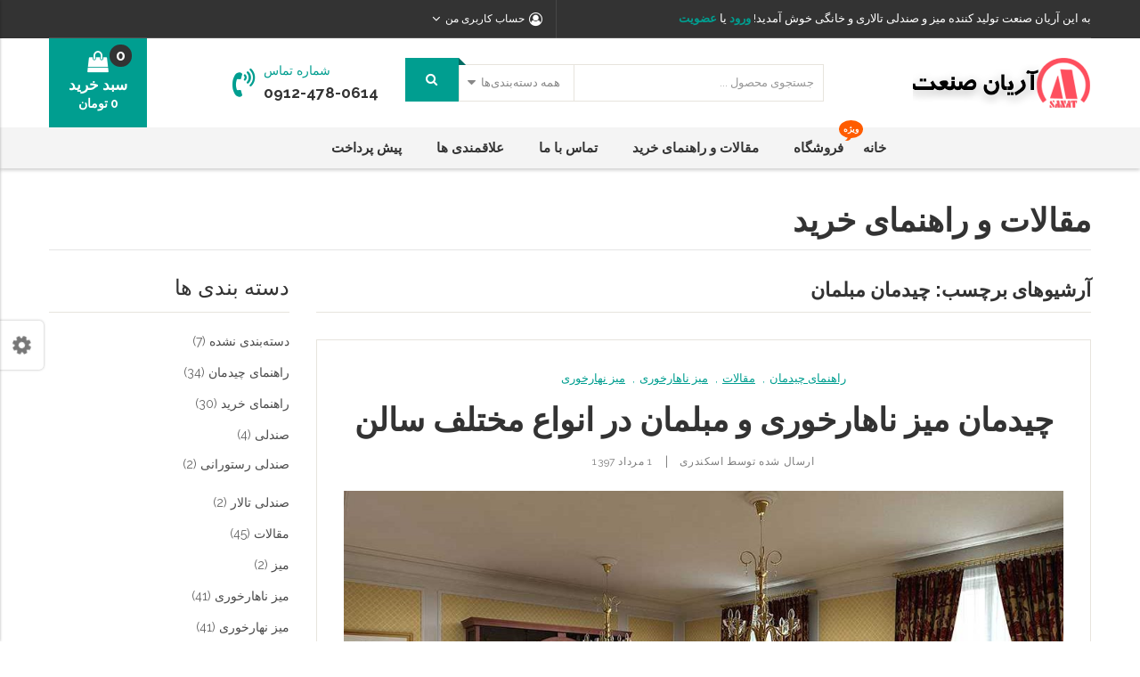

--- FILE ---
content_type: text/html; charset=UTF-8
request_url: http://www.arianchair.com/tag/%DA%86%DB%8C%D8%AF%D9%85%D8%A7%D9%86-%D9%85%D8%A8%D9%84%D9%85%D8%A7%D9%86/
body_size: 24323
content:
<!DOCTYPE html>
<html dir="rtl" lang="fa-IR">
<head>
<meta charset="UTF-8" />
<meta name="viewport" content="width=device-width, initial-scale=1">
<link rel="profile" href="http://gmpg.org/xfn/11" />
<link rel="pingback" href="http://www.arianchair.com/xmlrpc.php" />
				<script>document.documentElement.className = document.documentElement.className + ' yes-js js_active js'</script>
				<title>چیدمان مبلمان &#8211; گروه صنعتی آرین</title>
<!--[if lt IE 9]>
 	<script src="http://www.arianchair.com/wp-content/themes/caden/js/ie8.js" type="text/javascript"></script>
 	<![endif]--><script type="text/javascript">
 	var ajaxurl = "http://www.arianchair.com/wp-admin/admin-ajax.php";
	</script><meta name='robots' content='max-image-preview:large' />
<link rel='dns-prefetch' href='//fonts.googleapis.com' />
<link rel="alternate" type="application/rss+xml" title="گروه صنعتی آرین &raquo; خوراک" href="http://www.arianchair.com/feed/" />
<link rel="alternate" type="application/rss+xml" title="گروه صنعتی آرین &raquo; خوراک دیدگاه‌ها" href="http://www.arianchair.com/comments/feed/" />
<link rel="alternate" type="application/rss+xml" title="گروه صنعتی آرین &raquo; چیدمان مبلمان خوراک برچسب" href="http://www.arianchair.com/tag/%da%86%db%8c%d8%af%d9%85%d8%a7%d9%86-%d9%85%d8%a8%d9%84%d9%85%d8%a7%d9%86/feed/" />
<style id='wp-img-auto-sizes-contain-inline-css' type='text/css'>
img:is([sizes=auto i],[sizes^="auto," i]){contain-intrinsic-size:3000px 1500px}
/*# sourceURL=wp-img-auto-sizes-contain-inline-css */
</style>
<link rel='stylesheet' id='sb_instagram_styles-css' href='http://www.arianchair.com/wp-content/plugins/instagram-feed/css/sbi-styles.min.css?ver=2.9.3.1' type='text/css' media='all' />
<style id='wp-emoji-styles-inline-css' type='text/css'>

	img.wp-smiley, img.emoji {
		display: inline !important;
		border: none !important;
		box-shadow: none !important;
		height: 1em !important;
		width: 1em !important;
		margin: 0 0.07em !important;
		vertical-align: -0.1em !important;
		background: none !important;
		padding: 0 !important;
	}
/*# sourceURL=wp-emoji-styles-inline-css */
</style>
<link rel='stylesheet' id='wp-block-library-rtl-css' href='http://www.arianchair.com/wp-includes/css/dist/block-library/style-rtl.min.css?ver=6.9' type='text/css' media='all' />
<style id='global-styles-inline-css' type='text/css'>
:root{--wp--preset--aspect-ratio--square: 1;--wp--preset--aspect-ratio--4-3: 4/3;--wp--preset--aspect-ratio--3-4: 3/4;--wp--preset--aspect-ratio--3-2: 3/2;--wp--preset--aspect-ratio--2-3: 2/3;--wp--preset--aspect-ratio--16-9: 16/9;--wp--preset--aspect-ratio--9-16: 9/16;--wp--preset--color--black: #000000;--wp--preset--color--cyan-bluish-gray: #abb8c3;--wp--preset--color--white: #ffffff;--wp--preset--color--pale-pink: #f78da7;--wp--preset--color--vivid-red: #cf2e2e;--wp--preset--color--luminous-vivid-orange: #ff6900;--wp--preset--color--luminous-vivid-amber: #fcb900;--wp--preset--color--light-green-cyan: #7bdcb5;--wp--preset--color--vivid-green-cyan: #00d084;--wp--preset--color--pale-cyan-blue: #8ed1fc;--wp--preset--color--vivid-cyan-blue: #0693e3;--wp--preset--color--vivid-purple: #9b51e0;--wp--preset--gradient--vivid-cyan-blue-to-vivid-purple: linear-gradient(135deg,rgb(6,147,227) 0%,rgb(155,81,224) 100%);--wp--preset--gradient--light-green-cyan-to-vivid-green-cyan: linear-gradient(135deg,rgb(122,220,180) 0%,rgb(0,208,130) 100%);--wp--preset--gradient--luminous-vivid-amber-to-luminous-vivid-orange: linear-gradient(135deg,rgb(252,185,0) 0%,rgb(255,105,0) 100%);--wp--preset--gradient--luminous-vivid-orange-to-vivid-red: linear-gradient(135deg,rgb(255,105,0) 0%,rgb(207,46,46) 100%);--wp--preset--gradient--very-light-gray-to-cyan-bluish-gray: linear-gradient(135deg,rgb(238,238,238) 0%,rgb(169,184,195) 100%);--wp--preset--gradient--cool-to-warm-spectrum: linear-gradient(135deg,rgb(74,234,220) 0%,rgb(151,120,209) 20%,rgb(207,42,186) 40%,rgb(238,44,130) 60%,rgb(251,105,98) 80%,rgb(254,248,76) 100%);--wp--preset--gradient--blush-light-purple: linear-gradient(135deg,rgb(255,206,236) 0%,rgb(152,150,240) 100%);--wp--preset--gradient--blush-bordeaux: linear-gradient(135deg,rgb(254,205,165) 0%,rgb(254,45,45) 50%,rgb(107,0,62) 100%);--wp--preset--gradient--luminous-dusk: linear-gradient(135deg,rgb(255,203,112) 0%,rgb(199,81,192) 50%,rgb(65,88,208) 100%);--wp--preset--gradient--pale-ocean: linear-gradient(135deg,rgb(255,245,203) 0%,rgb(182,227,212) 50%,rgb(51,167,181) 100%);--wp--preset--gradient--electric-grass: linear-gradient(135deg,rgb(202,248,128) 0%,rgb(113,206,126) 100%);--wp--preset--gradient--midnight: linear-gradient(135deg,rgb(2,3,129) 0%,rgb(40,116,252) 100%);--wp--preset--font-size--small: 13px;--wp--preset--font-size--medium: 20px;--wp--preset--font-size--large: 36px;--wp--preset--font-size--x-large: 42px;--wp--preset--spacing--20: 0.44rem;--wp--preset--spacing--30: 0.67rem;--wp--preset--spacing--40: 1rem;--wp--preset--spacing--50: 1.5rem;--wp--preset--spacing--60: 2.25rem;--wp--preset--spacing--70: 3.38rem;--wp--preset--spacing--80: 5.06rem;--wp--preset--shadow--natural: 6px 6px 9px rgba(0, 0, 0, 0.2);--wp--preset--shadow--deep: 12px 12px 50px rgba(0, 0, 0, 0.4);--wp--preset--shadow--sharp: 6px 6px 0px rgba(0, 0, 0, 0.2);--wp--preset--shadow--outlined: 6px 6px 0px -3px rgb(255, 255, 255), 6px 6px rgb(0, 0, 0);--wp--preset--shadow--crisp: 6px 6px 0px rgb(0, 0, 0);}:where(.is-layout-flex){gap: 0.5em;}:where(.is-layout-grid){gap: 0.5em;}body .is-layout-flex{display: flex;}.is-layout-flex{flex-wrap: wrap;align-items: center;}.is-layout-flex > :is(*, div){margin: 0;}body .is-layout-grid{display: grid;}.is-layout-grid > :is(*, div){margin: 0;}:where(.wp-block-columns.is-layout-flex){gap: 2em;}:where(.wp-block-columns.is-layout-grid){gap: 2em;}:where(.wp-block-post-template.is-layout-flex){gap: 1.25em;}:where(.wp-block-post-template.is-layout-grid){gap: 1.25em;}.has-black-color{color: var(--wp--preset--color--black) !important;}.has-cyan-bluish-gray-color{color: var(--wp--preset--color--cyan-bluish-gray) !important;}.has-white-color{color: var(--wp--preset--color--white) !important;}.has-pale-pink-color{color: var(--wp--preset--color--pale-pink) !important;}.has-vivid-red-color{color: var(--wp--preset--color--vivid-red) !important;}.has-luminous-vivid-orange-color{color: var(--wp--preset--color--luminous-vivid-orange) !important;}.has-luminous-vivid-amber-color{color: var(--wp--preset--color--luminous-vivid-amber) !important;}.has-light-green-cyan-color{color: var(--wp--preset--color--light-green-cyan) !important;}.has-vivid-green-cyan-color{color: var(--wp--preset--color--vivid-green-cyan) !important;}.has-pale-cyan-blue-color{color: var(--wp--preset--color--pale-cyan-blue) !important;}.has-vivid-cyan-blue-color{color: var(--wp--preset--color--vivid-cyan-blue) !important;}.has-vivid-purple-color{color: var(--wp--preset--color--vivid-purple) !important;}.has-black-background-color{background-color: var(--wp--preset--color--black) !important;}.has-cyan-bluish-gray-background-color{background-color: var(--wp--preset--color--cyan-bluish-gray) !important;}.has-white-background-color{background-color: var(--wp--preset--color--white) !important;}.has-pale-pink-background-color{background-color: var(--wp--preset--color--pale-pink) !important;}.has-vivid-red-background-color{background-color: var(--wp--preset--color--vivid-red) !important;}.has-luminous-vivid-orange-background-color{background-color: var(--wp--preset--color--luminous-vivid-orange) !important;}.has-luminous-vivid-amber-background-color{background-color: var(--wp--preset--color--luminous-vivid-amber) !important;}.has-light-green-cyan-background-color{background-color: var(--wp--preset--color--light-green-cyan) !important;}.has-vivid-green-cyan-background-color{background-color: var(--wp--preset--color--vivid-green-cyan) !important;}.has-pale-cyan-blue-background-color{background-color: var(--wp--preset--color--pale-cyan-blue) !important;}.has-vivid-cyan-blue-background-color{background-color: var(--wp--preset--color--vivid-cyan-blue) !important;}.has-vivid-purple-background-color{background-color: var(--wp--preset--color--vivid-purple) !important;}.has-black-border-color{border-color: var(--wp--preset--color--black) !important;}.has-cyan-bluish-gray-border-color{border-color: var(--wp--preset--color--cyan-bluish-gray) !important;}.has-white-border-color{border-color: var(--wp--preset--color--white) !important;}.has-pale-pink-border-color{border-color: var(--wp--preset--color--pale-pink) !important;}.has-vivid-red-border-color{border-color: var(--wp--preset--color--vivid-red) !important;}.has-luminous-vivid-orange-border-color{border-color: var(--wp--preset--color--luminous-vivid-orange) !important;}.has-luminous-vivid-amber-border-color{border-color: var(--wp--preset--color--luminous-vivid-amber) !important;}.has-light-green-cyan-border-color{border-color: var(--wp--preset--color--light-green-cyan) !important;}.has-vivid-green-cyan-border-color{border-color: var(--wp--preset--color--vivid-green-cyan) !important;}.has-pale-cyan-blue-border-color{border-color: var(--wp--preset--color--pale-cyan-blue) !important;}.has-vivid-cyan-blue-border-color{border-color: var(--wp--preset--color--vivid-cyan-blue) !important;}.has-vivid-purple-border-color{border-color: var(--wp--preset--color--vivid-purple) !important;}.has-vivid-cyan-blue-to-vivid-purple-gradient-background{background: var(--wp--preset--gradient--vivid-cyan-blue-to-vivid-purple) !important;}.has-light-green-cyan-to-vivid-green-cyan-gradient-background{background: var(--wp--preset--gradient--light-green-cyan-to-vivid-green-cyan) !important;}.has-luminous-vivid-amber-to-luminous-vivid-orange-gradient-background{background: var(--wp--preset--gradient--luminous-vivid-amber-to-luminous-vivid-orange) !important;}.has-luminous-vivid-orange-to-vivid-red-gradient-background{background: var(--wp--preset--gradient--luminous-vivid-orange-to-vivid-red) !important;}.has-very-light-gray-to-cyan-bluish-gray-gradient-background{background: var(--wp--preset--gradient--very-light-gray-to-cyan-bluish-gray) !important;}.has-cool-to-warm-spectrum-gradient-background{background: var(--wp--preset--gradient--cool-to-warm-spectrum) !important;}.has-blush-light-purple-gradient-background{background: var(--wp--preset--gradient--blush-light-purple) !important;}.has-blush-bordeaux-gradient-background{background: var(--wp--preset--gradient--blush-bordeaux) !important;}.has-luminous-dusk-gradient-background{background: var(--wp--preset--gradient--luminous-dusk) !important;}.has-pale-ocean-gradient-background{background: var(--wp--preset--gradient--pale-ocean) !important;}.has-electric-grass-gradient-background{background: var(--wp--preset--gradient--electric-grass) !important;}.has-midnight-gradient-background{background: var(--wp--preset--gradient--midnight) !important;}.has-small-font-size{font-size: var(--wp--preset--font-size--small) !important;}.has-medium-font-size{font-size: var(--wp--preset--font-size--medium) !important;}.has-large-font-size{font-size: var(--wp--preset--font-size--large) !important;}.has-x-large-font-size{font-size: var(--wp--preset--font-size--x-large) !important;}
/*# sourceURL=global-styles-inline-css */
</style>

<style id='classic-theme-styles-inline-css' type='text/css'>
/*! This file is auto-generated */
.wp-block-button__link{color:#fff;background-color:#32373c;border-radius:9999px;box-shadow:none;text-decoration:none;padding:calc(.667em + 2px) calc(1.333em + 2px);font-size:1.125em}.wp-block-file__button{background:#32373c;color:#fff;text-decoration:none}
/*# sourceURL=/wp-includes/css/classic-themes.min.css */
</style>
<link rel='stylesheet' id='essential-grid-plugin-settings-css' href='http://www.arianchair.com/wp-content/plugins/essential-grid/public/assets/css/settings.css?ver=2.1.6.2.2' type='text/css' media='all' />
<link rel='stylesheet' id='tp-open-sans-css' href='http://fonts.googleapis.com/css?family=Open+Sans%3A300%2C400%2C600%2C700%2C800&#038;ver=6.9' type='text/css' media='all' />
<link rel='stylesheet' id='tp-raleway-css' href='http://fonts.googleapis.com/css?family=Raleway%3A100%2C200%2C300%2C400%2C500%2C600%2C700%2C800%2C900&#038;ver=6.9' type='text/css' media='all' />
<link rel='stylesheet' id='tp-droid-serif-css' href='http://fonts.googleapis.com/css?family=Droid+Serif%3A400%2C700&#038;ver=6.9' type='text/css' media='all' />
<link rel='stylesheet' id='events-manager-css' href='http://www.arianchair.com/wp-content/plugins/events-manager/includes/css/events_manager.css?ver=5.99911' type='text/css' media='all' />
<link rel='stylesheet' id='rs-plugin-settings-css' href='http://www.arianchair.com/wp-content/plugins/revslider/public/assets/css/settings.css?ver=5.4.6.4' type='text/css' media='all' />
<style id='rs-plugin-settings-inline-css' type='text/css'>
#rs-demo-id {}
/*# sourceURL=rs-plugin-settings-inline-css */
</style>
<link rel='stylesheet' id='woocommerce-layout-rtl-css' href='http://www.arianchair.com/wp-content/plugins/woocommerce/assets/css/woocommerce-layout-rtl.css?ver=5.7.2' type='text/css' media='all' />
<link rel='stylesheet' id='woocommerce-smallscreen-rtl-css' href='http://www.arianchair.com/wp-content/plugins/woocommerce/assets/css/woocommerce-smallscreen-rtl.css?ver=5.7.2' type='text/css' media='only screen and (max-width: 768px)' />
<link rel='stylesheet' id='woocommerce-general-rtl-css' href='http://www.arianchair.com/wp-content/plugins/woocommerce/assets/css/woocommerce-rtl.css?ver=5.7.2' type='text/css' media='all' />
<style id='woocommerce-inline-inline-css' type='text/css'>
.woocommerce form .form-row .required { visibility: visible; }
/*# sourceURL=woocommerce-inline-inline-css */
</style>
<link rel='stylesheet' id='jquery-colorbox-css' href='http://www.arianchair.com/wp-content/plugins/yith-woocommerce-compare/assets/css/colorbox.css?ver=1.4.21' type='text/css' media='all' />
<link rel='stylesheet' id='jquery-selectBox-css' href='http://www.arianchair.com/wp-content/plugins/yith-woocommerce-wishlist/assets/css/jquery.selectBox.css?ver=1.2.0' type='text/css' media='all' />
<link rel='stylesheet' id='yith-wcwl-font-awesome-css' href='http://www.arianchair.com/wp-content/plugins/yith-woocommerce-wishlist/assets/css/font-awesome.css?ver=4.7.0' type='text/css' media='all' />
<link rel='stylesheet' id='woocommerce_prettyPhoto_css-rtl-css' href='//www.arianchair.com/wp-content/plugins/woocommerce/assets/css/prettyPhoto-rtl.css?ver=3.1.6' type='text/css' media='all' />
<link rel='stylesheet' id='yith-wcwl-main-css' href='http://www.arianchair.com/wp-content/plugins/yith-woocommerce-wishlist/assets/css/style.css?ver=3.1.1' type='text/css' media='all' />
<link rel='stylesheet' id='slick-css' href='http://www.arianchair.com/wp-content/themes/caden/js/slick/slick.css?ver=1.6.0' type='text/css' media='all' />
<link rel='stylesheet' id='chosen-css' href='http://www.arianchair.com/wp-content/themes/caden/js/chosen/chosen.min.css?ver=1.3.0' type='text/css' media='all' />
<link rel='stylesheet' id='fancybox-css-css' href='http://www.arianchair.com/wp-content/themes/caden/js/fancybox/jquery.fancybox.css?ver=2.1.5' type='text/css' media='all' />
<link rel='stylesheet' id='fancybox-buttons-css' href='http://www.arianchair.com/wp-content/themes/caden/js/fancybox/helpers/jquery.fancybox-buttons.css?ver=1.0.5' type='text/css' media='all' />
<link rel='stylesheet' id='fancybox-thumbs-css' href='http://www.arianchair.com/wp-content/themes/caden/js/fancybox/helpers/jquery.fancybox-thumbs.css?ver=1.0.7' type='text/css' media='all' />
<link rel='stylesheet' id='caden-fonts-css' href='https://fonts.googleapis.com/css?family=Open+Sans%3A700italic%2C400%2C800%2C600%7CRoboto%7CLobster+Two%7CPlayfairDisplay&#038;subset=latin%2Clatin-ext' type='text/css' media='all' />
<link rel='stylesheet' id='caden-style-css' href='http://www.arianchair.com/wp-content/themes/caden/style.css?ver=6.9' type='text/css' media='all' />
<link rel='stylesheet' id='megamenu-css-css' href='http://www.arianchair.com/wp-content/themes/caden/css/megamenu_style.css?ver=2.0.4' type='text/css' media='all' />
<link rel='stylesheet' id='fontawesome-css' href='http://www.arianchair.com/wp-content/themes/caden/css/font-awesome.min.css?ver=4.2.0' type='text/css' media='all' />
<link rel='stylesheet' id='ionicons-css' href='http://www.arianchair.com/wp-content/themes/caden/css/ionicons.css?ver=2.0.1' type='text/css' media='all' />
<link rel='stylesheet' id='simple-line-icons-css' href='http://www.arianchair.com/wp-content/themes/caden/css/simple-line-icons.css?ver=2.3.2' type='text/css' media='all' />
<link rel='stylesheet' id='animate-css' href='http://www.arianchair.com/wp-content/themes/caden/css/animate.css?ver=6.9' type='text/css' media='all' />
<link rel='stylesheet' id='owl.carousel-css' href='http://www.arianchair.com/wp-content/themes/caden/css/owl.carousel.css?ver=1.3.3' type='text/css' media='all' />
<link rel='stylesheet' id='bootstrap-css' href='http://www.arianchair.com/wp-content/themes/caden/css/bootstrap.min.css?ver=3.2.0' type='text/css' media='all' />
<link rel='stylesheet' id='cadencss-reset-css' href='http://www.arianchair.com/wp-content/themes/caden/css/reset1.css?ver=1.0.0' type='text/css' media='all' />
<link rel='stylesheet' id='cadencss-global-css' href='http://www.arianchair.com/wp-content/themes/caden/css/global1.css?ver=1.0.0' type='text/css' media='all' />
<link rel='stylesheet' id='cadencss-pages-css' href='http://www.arianchair.com/wp-content/themes/caden/css/pages1.css?ver=1.0.0' type='text/css' media='all' />
<link rel='stylesheet' id='cadencss-woocommerce-css' href='http://www.arianchair.com/wp-content/themes/caden/css/woocommerce1.css?ver=1.0.0' type='text/css' media='all' />
<link rel='stylesheet' id='cadencss-layouts-css' href='http://www.arianchair.com/wp-content/themes/caden/css/layouts1.css?ver=1.0.0' type='text/css' media='all' />
<link rel='stylesheet' id='cadencss-responsive-css' href='http://www.arianchair.com/wp-content/themes/caden/css/responsive1.css?ver=1.0.0' type='text/css' media='all' />
<link rel='stylesheet' id='cadencss-custom-css' href='http://www.arianchair.com/wp-content/themes/caden/css/opt_css.css?ver=1.0.0' type='text/css' media='all' />
<style id='cadencss-custom-inline-css' type='text/css'>
.vc_custom_1504233687116{background-color: #ffffff !important;}.vc_custom_1504231073994{background-color: #333333 !important;}
.vc_custom_1504065649069{background-color: #333333 !important;}.vc_custom_1504065674271{background-color: #f4f4f4 !important;}
.wrapper.box-layout, .wrapper.box-layout .container, .wrapper.box-layout .row-container {max-width: 1170px;}
/*# sourceURL=cadencss-custom-inline-css */
</style>
<link rel='stylesheet' id='styleswitcher-css-css' href='http://www.arianchair.com/wp-content/themes/caden/css/styleswitcher.css?ver=1.0.0' type='text/css' media='all' />
<link rel='stylesheet' id='scrollbar-css-css' href='http://www.arianchair.com/wp-content/themes/caden/css/scrollbar.css?ver=1.0.0' type='text/css' media='all' />
<link rel='stylesheet' id='mm_icomoon-css' href='http://www.arianchair.com/wp-content/plugins/mega_main_menu/framework/src/css/icomoon.css?ver=2.1.5' type='text/css' media='all' />
<link rel='stylesheet' id='mm_font-awesome-css' href='http://www.arianchair.com/wp-content/plugins/mega_main_menu/framework/src/css/font-awesome.css?ver=2.1.5' type='text/css' media='all' />
<link rel='stylesheet' id='mm_glyphicons-css' href='http://www.arianchair.com/wp-content/plugins/mega_main_menu/framework/src/css/glyphicons.css?ver=2.1.5' type='text/css' media='all' />
<link rel='stylesheet' id='mm_linearicons-css' href='http://www.arianchair.com/wp-content/plugins/mega_main_menu/framework/src/css/linearicons.css?ver=2.1.5' type='text/css' media='all' />
<link rel='stylesheet' id='mmm_mega_main_menu-css' href='http://www.arianchair.com/wp-content/plugins/mega_main_menu/src/css/cache.skin.css?ver=1518807973' type='text/css' media='all' />
<script type="text/javascript" src="http://www.arianchair.com/wp-includes/js/jquery/jquery.min.js?ver=3.7.1" id="jquery-core-js"></script>
<script type="text/javascript" src="http://www.arianchair.com/wp-includes/js/jquery/jquery-migrate.min.js?ver=3.4.1" id="jquery-migrate-js"></script>
<script type="text/javascript" src="http://www.arianchair.com/wp-includes/js/jquery/ui/core.min.js?ver=1.13.3" id="jquery-ui-core-js"></script>
<script type="text/javascript" src="http://www.arianchair.com/wp-includes/js/jquery/ui/mouse.min.js?ver=1.13.3" id="jquery-ui-mouse-js"></script>
<script type="text/javascript" src="http://www.arianchair.com/wp-includes/js/jquery/ui/sortable.min.js?ver=1.13.3" id="jquery-ui-sortable-js"></script>
<script type="text/javascript" src="http://www.arianchair.com/wp-includes/js/jquery/ui/datepicker.min.js?ver=1.13.3" id="jquery-ui-datepicker-js"></script>
<script type="text/javascript" id="jquery-ui-datepicker-js-after">
/* <![CDATA[ */
jQuery(function(jQuery){jQuery.datepicker.setDefaults({"closeText":"\u0628\u0633\u062a\u0646","currentText":"\u0627\u0645\u0631\u0648\u0632","monthNames":["\u0698\u0627\u0646\u0648\u06cc\u0647","\u0641\u0648\u0631\u06cc\u0647","\u0645\u0627\u0631\u0633","\u0622\u0648\u0631\u06cc\u0644","\u0645\u06cc","\u0698\u0648\u0626\u0646","\u062c\u0648\u0644\u0627\u06cc","\u0622\u06af\u0648\u0633\u062a","\u0633\u067e\u062a\u0627\u0645\u0628\u0631","\u0627\u06a9\u062a\u0628\u0631","\u0646\u0648\u0627\u0645\u0628\u0631","\u062f\u0633\u0627\u0645\u0628\u0631"],"monthNamesShort":["\u0698\u0627\u0646\u0648\u06cc\u0647","\u0641\u0648\u0631\u06cc\u0647","\u0645\u0627\u0631\u0633","\u0622\u0648\u0631\u06cc\u0644","\u0645\u0647","\u0698\u0648\u0626\u0646","\u062c\u0648\u0644\u0627\u06cc","\u0622\u06af\u0648\u0633\u062a","\u0633\u067e\u062a\u0627\u0645\u0628\u0631","\u0627\u06a9\u062a\u0628\u0631","\u0646\u0648\u0627\u0645\u0628\u0631","\u062f\u0633\u0627\u0645\u0628\u0631"],"nextText":"\u0628\u0639\u062f","prevText":"\u0642\u0628\u0644\u06cc","dayNames":["\u06cc\u06a9\u0634\u0646\u0628\u0647","\u062f\u0648\u0634\u0646\u0628\u0647","\u0633\u0647\u200c\u0634\u0646\u0628\u0647","\u0686\u0647\u0627\u0631\u0634\u0646\u0628\u0647","\u067e\u0646\u062c\u200c\u0634\u0646\u0628\u0647","\u062c\u0645\u0639\u0647","\u0634\u0646\u0628\u0647"],"dayNamesShort":["\u06cc","\u062f","\u0633","\u0686","\u067e","\u062c","\u0634"],"dayNamesMin":["\u06cc","\u062f","\u0633","\u0686","\u067e","\u062c","\u0634"],"dateFormat":"d MM yy","firstDay":6,"isRTL":true});});
//# sourceURL=jquery-ui-datepicker-js-after
/* ]]> */
</script>
<script type="text/javascript" src="http://www.arianchair.com/wp-includes/js/jquery/ui/menu.min.js?ver=1.13.3" id="jquery-ui-menu-js"></script>
<script type="text/javascript" src="http://www.arianchair.com/wp-includes/js/dist/dom-ready.min.js?ver=f77871ff7694fffea381" id="wp-dom-ready-js"></script>
<script type="text/javascript" src="http://www.arianchair.com/wp-includes/js/dist/hooks.min.js?ver=dd5603f07f9220ed27f1" id="wp-hooks-js"></script>
<script type="text/javascript" src="http://www.arianchair.com/wp-includes/js/dist/i18n.min.js?ver=c26c3dc7bed366793375" id="wp-i18n-js"></script>
<script type="text/javascript" id="wp-i18n-js-after">
/* <![CDATA[ */
wp.i18n.setLocaleData( { 'text direction\u0004ltr': [ 'rtl' ] } );
//# sourceURL=wp-i18n-js-after
/* ]]> */
</script>
<script type="text/javascript" id="wp-a11y-js-translations">
/* <![CDATA[ */
( function( domain, translations ) {
	var localeData = translations.locale_data[ domain ] || translations.locale_data.messages;
	localeData[""].domain = domain;
	wp.i18n.setLocaleData( localeData, domain );
} )( "default", {"translation-revision-date":"2025-12-25 18:17:43+0000","generator":"GlotPress\/4.0.3","domain":"messages","locale_data":{"messages":{"":{"domain":"messages","plural-forms":"nplurals=1; plural=0;","lang":"fa"},"Notifications":["\u0622\u06af\u0627\u0647\u200c\u0633\u0627\u0632\u06cc\u200c\u0647\u0627"]}},"comment":{"reference":"wp-includes\/js\/dist\/a11y.js"}} );
//# sourceURL=wp-a11y-js-translations
/* ]]> */
</script>
<script type="text/javascript" src="http://www.arianchair.com/wp-includes/js/dist/a11y.min.js?ver=cb460b4676c94bd228ed" id="wp-a11y-js"></script>
<script type="text/javascript" src="http://www.arianchair.com/wp-includes/js/jquery/ui/autocomplete.min.js?ver=1.13.3" id="jquery-ui-autocomplete-js"></script>
<script type="text/javascript" src="http://www.arianchair.com/wp-includes/js/jquery/ui/resizable.min.js?ver=1.13.3" id="jquery-ui-resizable-js"></script>
<script type="text/javascript" src="http://www.arianchair.com/wp-includes/js/jquery/ui/draggable.min.js?ver=1.13.3" id="jquery-ui-draggable-js"></script>
<script type="text/javascript" src="http://www.arianchair.com/wp-includes/js/jquery/ui/controlgroup.min.js?ver=1.13.3" id="jquery-ui-controlgroup-js"></script>
<script type="text/javascript" src="http://www.arianchair.com/wp-includes/js/jquery/ui/checkboxradio.min.js?ver=1.13.3" id="jquery-ui-checkboxradio-js"></script>
<script type="text/javascript" src="http://www.arianchair.com/wp-includes/js/jquery/ui/button.min.js?ver=1.13.3" id="jquery-ui-button-js"></script>
<script type="text/javascript" src="http://www.arianchair.com/wp-includes/js/jquery/ui/dialog.min.js?ver=1.13.3" id="jquery-ui-dialog-js"></script>
<script type="text/javascript" id="events-manager-js-extra">
/* <![CDATA[ */
var EM = {"ajaxurl":"http://www.arianchair.com/wp-admin/admin-ajax.php","locationajaxurl":"http://www.arianchair.com/wp-admin/admin-ajax.php?action=locations_search","firstDay":"6","locale":"fa","dateFormat":"yy/mm/dd","ui_css":"http://www.arianchair.com/wp-content/plugins/events-manager/includes/css/jquery-ui.min.css","show24hours":"1","is_ssl":"","bookingInProgress":"Please wait while the booking is being submitted.","tickets_save":"Save Ticket","bookingajaxurl":"http://www.arianchair.com/wp-admin/admin-ajax.php","bookings_export_save":"Export Bookings","bookings_settings_save":"Save Settings","booking_delete":"Are you sure you want to delete?","booking_offset":"30","bb_full":"\u0641\u0631\u0648\u062e\u062a\u0647 \u0634\u062f\u0647 \u0627\u0633\u062a","bb_book":"\u0627\u0644\u0627\u0646 \u062b\u0628\u062a \u0646\u0627\u0645 \u06a9\u0646","bb_booking":"\u062b\u0628\u062a \u0646\u0627\u0645...","bb_booked":"\u062b\u0628\u062a \u0646\u0627\u0645 \u062a\u0627\u06cc\u06cc\u062f \u0634\u062f.","bb_error":"\u062e\u0637\u0627\u06cc \u062b\u0628\u062a \u0646\u0627\u0645\u060c \u062a\u0644\u0627\u0634 \u0645\u062c\u062f\u062f\u061f","bb_cancel":"\u0627\u0646\u0635\u0631\u0627\u0641","bb_canceling":"\u0627\u0646\u0635\u0631\u0627\u0641...","bb_cancelled":"\u0645\u0646\u0635\u0631\u0641 \u0634\u062f\u0647","bb_cancel_error":"\u062e\u0637\u0627\u06cc \u0627\u0646\u0635\u0631\u0627\u0641\u060c \u062a\u0644\u0627\u0634 \u0645\u062c\u062f\u062f\u061f","txt_search":"\u062c\u0633\u062a\u062c\u0648","txt_searching":"Searching...","txt_loading":"Loading..."};
//# sourceURL=events-manager-js-extra
/* ]]> */
</script>
<script type="text/javascript" src="http://www.arianchair.com/wp-content/plugins/events-manager/includes/js/events-manager.js?ver=5.99911" id="events-manager-js"></script>
<script type="text/javascript" src="http://www.arianchair.com/wp-content/plugins/essential-grid/public/assets/js/lightbox.js?ver=2.1.6.2.2" id="themepunchboxext-js"></script>
<script type="text/javascript" src="http://www.arianchair.com/wp-content/plugins/essential-grid/public/assets/js/jquery.themepunch.tools.min.js?ver=2.1.6.2.2" id="tp-tools-js"></script>
<script type="text/javascript" src="http://www.arianchair.com/wp-content/plugins/revslider/public/assets/js/jquery.themepunch.revolution.min.js?ver=5.4.6.4" id="revmin-js"></script>
<script type="text/javascript" src="http://www.arianchair.com/wp-content/plugins/woocommerce/assets/js/jquery-blockui/jquery.blockUI.min.js?ver=2.7.0-wc.5.7.2" id="jquery-blockui-js"></script>
<script type="text/javascript" id="wc-add-to-cart-js-extra">
/* <![CDATA[ */
var wc_add_to_cart_params = {"ajax_url":"/wp-admin/admin-ajax.php","wc_ajax_url":"/?wc-ajax=%%endpoint%%","i18n_view_cart":"\u0645\u0634\u0627\u0647\u062f\u0647 \u0633\u0628\u062f \u062e\u0631\u06cc\u062f","cart_url":"http://www.arianchair.com/cart/","is_cart":"","cart_redirect_after_add":"no"};
//# sourceURL=wc-add-to-cart-js-extra
/* ]]> */
</script>
<script type="text/javascript" src="http://www.arianchair.com/wp-content/plugins/woocommerce/assets/js/frontend/add-to-cart.min.js?ver=5.7.2" id="wc-add-to-cart-js"></script>
<script type="text/javascript" src="http://www.arianchair.com/wp-content/plugins/js_composer/assets/js/vendors/woocommerce-add-to-cart.js?ver=5.4.5" id="vc_woocommerce-add-to-cart-js-js"></script>
<script type="text/javascript" src="http://www.arianchair.com/wp-content/themes/caden/js/TimeCircles.js?ver=1" id="TimeCircles-js-js"></script>
<link rel="https://api.w.org/" href="http://www.arianchair.com/wp-json/" /><link rel="alternate" title="JSON" type="application/json" href="http://www.arianchair.com/wp-json/wp/v2/tags/291" /><link rel="EditURI" type="application/rsd+xml" title="RSD" href="http://www.arianchair.com/xmlrpc.php?rsd" />
<link rel="stylesheet" href="http://www.arianchair.com/wp-content/themes/caden/rtl.css" type="text/css" media="screen" /><meta name="generator" content="WordPress 6.9" />
<meta name="generator" content="WooCommerce 5.7.2" />
		<script type="text/javascript">
			var ajaxRevslider;
			
			jQuery(document).ready(function() {
				// CUSTOM AJAX CONTENT LOADING FUNCTION
				ajaxRevslider = function(obj) {
				
					// obj.type : Post Type
					// obj.id : ID of Content to Load
					// obj.aspectratio : The Aspect Ratio of the Container / Media
					// obj.selector : The Container Selector where the Content of Ajax will be injected. It is done via the Essential Grid on Return of Content
					
					var content = "";

					data = {};
					
					data.action = 'revslider_ajax_call_front';
					data.client_action = 'get_slider_html';
					data.token = '0d939814cd';
					data.type = obj.type;
					data.id = obj.id;
					data.aspectratio = obj.aspectratio;
					
					// SYNC AJAX REQUEST
					jQuery.ajax({
						type:"post",
						url:"http://www.arianchair.com/wp-admin/admin-ajax.php",
						dataType: 'json',
						data:data,
						async:false,
						success: function(ret, textStatus, XMLHttpRequest) {
							if(ret.success == true)
								content = ret.data;								
						},
						error: function(e) {
							console.log(e);
						}
					});
					
					 // FIRST RETURN THE CONTENT WHEN IT IS LOADED !!
					 return content;						 
				};
				
				// CUSTOM AJAX FUNCTION TO REMOVE THE SLIDER
				var ajaxRemoveRevslider = function(obj) {
					return jQuery(obj.selector+" .rev_slider").revkill();
				};

				// EXTEND THE AJAX CONTENT LOADING TYPES WITH TYPE AND FUNCTION
				var extendessential = setInterval(function() {
					if (jQuery.fn.tpessential != undefined) {
						clearInterval(extendessential);
						if(typeof(jQuery.fn.tpessential.defaults) !== 'undefined') {
							jQuery.fn.tpessential.defaults.ajaxTypes.push({type:"revslider",func:ajaxRevslider,killfunc:ajaxRemoveRevslider,openAnimationSpeed:0.3});   
							// type:  Name of the Post to load via Ajax into the Essential Grid Ajax Container
							// func: the Function Name which is Called once the Item with the Post Type has been clicked
							// killfunc: function to kill in case the Ajax Window going to be removed (before Remove function !
							// openAnimationSpeed: how quick the Ajax Content window should be animated (default is 0.3)
						}
					}
				},30);
			});
		</script>
		 
	<noscript><style>.woocommerce-product-gallery{ opacity: 1 !important; }</style></noscript>
	<meta name="generator" content="Powered by WPBakery Page Builder - drag and drop page builder for WordPress."/>
<!--[if lte IE 9]><link rel="stylesheet" type="text/css" href="http://www.arianchair.com/wp-content/plugins/js_composer/assets/css/vc_lte_ie9.min.css" media="screen"><![endif]--><meta name="generator" content="Powered by Slider Revolution 5.4.6.4 - responsive, Mobile-Friendly Slider Plugin for WordPress with comfortable drag and drop interface." />
<script type="text/javascript">function setREVStartSize(e){
				try{ var i=jQuery(window).width(),t=9999,r=0,n=0,l=0,f=0,s=0,h=0;					
					if(e.responsiveLevels&&(jQuery.each(e.responsiveLevels,function(e,f){f>i&&(t=r=f,l=e),i>f&&f>r&&(r=f,n=e)}),t>r&&(l=n)),f=e.gridheight[l]||e.gridheight[0]||e.gridheight,s=e.gridwidth[l]||e.gridwidth[0]||e.gridwidth,h=i/s,h=h>1?1:h,f=Math.round(h*f),"fullscreen"==e.sliderLayout){var u=(e.c.width(),jQuery(window).height());if(void 0!=e.fullScreenOffsetContainer){var c=e.fullScreenOffsetContainer.split(",");if (c) jQuery.each(c,function(e,i){u=jQuery(i).length>0?u-jQuery(i).outerHeight(!0):u}),e.fullScreenOffset.split("%").length>1&&void 0!=e.fullScreenOffset&&e.fullScreenOffset.length>0?u-=jQuery(window).height()*parseInt(e.fullScreenOffset,0)/100:void 0!=e.fullScreenOffset&&e.fullScreenOffset.length>0&&(u-=parseInt(e.fullScreenOffset,0))}f=u}else void 0!=e.minHeight&&f<e.minHeight&&(f=e.minHeight);e.c.closest(".rev_slider_wrapper").css({height:f})					
				}catch(d){console.log("Failure at Presize of Slider:"+d)}
			};</script>
<noscript><style type="text/css"> .wpb_animate_when_almost_visible { opacity: 1; }</style></noscript><link rel='stylesheet' id='js_composer_front-css' href='http://www.arianchair.com/wp-content/plugins/js_composer/assets/css/js_composer.min.css?ver=5.4.5' type='text/css' media='all' />
</head>

<body class="rtl archive tag tag-291 wp-theme-caden theme-caden mmm mega_main_menu-2-1-5 woocommerce-no-js wpb-js-composer js-comp-ver-5.4.5 vc_responsive">
<div class="wrapper ">
	<div class="page-wrapper">
				<div class="header-container header-1 rs-active">
			<div class="header"> 
				<div class="header-content">
					<p><div class="vc_row wpb_row vc_row-fluid top-bar hidden-sticky vc_custom_1504065649069 vc_row-has-fill"><div class="row-container"><div class="wpb_column vc_column_container vc_col-sm-12"><div class="vc_column-inner "><div class="wpb_wrapper"><div class="vc_row wpb_row vc_inner vc_row-fluid top-bar-inner"><div class="wpb_column vc_column_container vc_col-sm-6"><div class="vc_column-inner "><div class="wpb_wrapper">
	<div class="wpb_text_column wpb_content_element  message" >
		<div class="wpb_wrapper">
			<p>به این آریان صنعت تولید کننده میز و صندلی تالاری و خانگی خوش آمدید! <a href="http://www.arianchair.com/my-account/">ورود </a>یا <a href="http://www.arianchair.com/my-account/">عضویت</a></p>

		</div>
	</div>
</div></div></div><div class="right wpb_column vc_column_container vc_col-sm-6"><div class="vc_column-inner "><div class="wpb_wrapper"><div  class="vc_wp_custommenu wpb_content_element top-menu"><div class="widget widget_nav_menu"><h2 class="widgettitle">حساب کاربری من</h2><div class="menu-my-account-container"><ul id="menu-my-account" class="menu"><li id="menu-item-11570" class="menu-item menu-item-type-post_type menu-item-object-page first menu-item-11570"><a href="http://www.arianchair.com/my-account-2/">حساب کاربری من</a></li>
<li id="menu-item-12132" class="menu-item menu-item-type-post_type menu-item-object-page menu-item-12132"><a href="http://www.arianchair.com/contact/">تماس با ما</a></li>
<li id="menu-item-11938" class="menu-item menu-item-type-post_type menu-item-object-page menu-item-11938"><a href="http://www.arianchair.com/cart-2/">سبد خرید</a></li>
<li id="menu-item-12131" class="menu-item menu-item-type-post_type menu-item-object-page menu-item-12131"><a href="http://www.arianchair.com/checkout-2/">تسویه حساب</a></li>
<li id="menu-item-12138" class="menu-item menu-item-type-post_type menu-item-object-page menu-item-12138"><a href="http://www.arianchair.com/portfolio/">نمونه کارها</a></li>
<li id="menu-item-12869" class="menu-item menu-item-type-post_type menu-item-object-page last menu-item-12869"><a href="http://www.arianchair.com/%d9%88%d8%a7%d8%b1%db%8c%d8%b2-%d9%85%d8%a8%d9%84%d8%ba-%d9%be%db%8c%d8%b4-%d9%be%d8%b1%d8%af%d8%a7%d8%ae%d8%aa/">واریز مبلغ پیش پرداخت</a></li>
</ul></div></div></div></div></div></div></div></div></div></div></div></div><div class="vc_row wpb_row vc_row-fluid header-middle"><div class="row-container"><div class="hidden-sticky wpb_column vc_column_container vc_col-sm-3"><div class="vc_column-inner "><div class="wpb_wrapper">
	<div  class="wpb_single_image wpb_content_element vc_align_left   logo hidden-sticky">
		
		<figure class="wpb_wrapper vc_figure">
			<a href="http://arianchair.com" target="_self" class="vc_single_image-wrapper   vc_box_border_grey"><img width="200" height="60" src="http://www.arianchair.com/wp-content/uploads/2018/06/ArianLogo2.png" class="vc_single_image-img attachment-full" alt="" decoding="async" /></a>
		</figure>
	</div>
</div></div></div><div class="hidden-sticky wpb_column vc_column_container vc_col-sm-5"><div class="vc_column-inner "><div class="wpb_wrapper">		<div class="header-search"> 
			<div class="search-categories-container">
				<div class="cate-toggler">همه دسته‌بندی‌ها</div>
  				<div class="widget woocommerce widget_product_categories"><h2 class="widgettitle">All Categories</h2><ul class="product-categories"><li class="cat-item cat-item-1281"><a href="http://www.arianchair.com/product-category/%d9%85%db%8c%d8%b2-%d9%81%d9%84%d8%b2%db%8c/">میز فلزی</a></li>
<li class="cat-item cat-item-1282"><a href="http://www.arianchair.com/product-category/%d8%b5%d9%86%d8%af%d9%84%db%8c-%d8%b1%d8%b3%d8%aa%d9%88%d8%b1%d8%a7%d9%86/">صندلی رستوران</a></li>
<li class="cat-item cat-item-1283"><a href="http://www.arianchair.com/product-category/%d9%85%db%8c%d8%b2-%d8%b1%d8%b3%d8%aa%d9%88%d8%b1%d8%a7%d9%86%db%8c/">میز رستورانی</a></li>
<li class="cat-item cat-item-1284"><a href="http://www.arianchair.com/product-category/%d8%b5%d9%86%d8%af%d9%84%db%8c-%d8%b1%d8%b3%d8%aa%d9%88%d8%b1%d8%a7%d9%86%db%8c/">صندلی رستورانی</a></li>
<li class="cat-item cat-item-1285"><a href="http://www.arianchair.com/product-category/%d9%85%db%8c%d8%b2-%d8%b5%d9%86%d8%af%d9%84%db%8c-%d8%b1%d8%b3%d8%aa%d9%88%d8%b1%d8%a7%d9%86%db%8c/">میز صندلی رستورانی</a></li>
<li class="cat-item cat-item-1286"><a href="http://www.arianchair.com/product-category/%d9%85%db%8c%d8%b2-%d9%88-%d8%b5%d9%86%d8%af%d9%84%db%8c-%d9%81%d9%84%d8%b2%db%8c/">میز و صندلی فلزی</a></li>
<li class="cat-item cat-item-221"><a href="http://www.arianchair.com/product-category/hall-equipment/">تالار</a></li>
<li class="cat-item cat-item-15"><a href="http://www.arianchair.com/product-category/uncategorized/">سایر</a></li>
<li class="cat-item cat-item-220"><a href="http://www.arianchair.com/product-category/resturant-equipment/">رستوران</a></li>
<li class="cat-item cat-item-188"><a href="http://www.arianchair.com/product-category/woodcjh/">صندلی چوبی</a></li>
<li class="cat-item cat-item-239"><a href="http://www.arianchair.com/product-category/woodchair/">صندلی چوبی</a></li>
<li class="cat-item cat-item-185"><a href="http://www.arianchair.com/product-category/home/">خانگی</a></li>
<li class="cat-item cat-item-222"><a href="http://www.arianchair.com/product-category/metalchair/">صندلی فلزی</a></li>
<li class="cat-item cat-item-766"><a href="http://www.arianchair.com/product-category/%d9%85%d9%8a%d8%b2-%d8%ba%d8%b0%d8%a7%d8%ae%d9%88%d8%b1%d9%8a/">ميز غذاخوري</a></li>
<li class="cat-item cat-item-228"><a href="http://www.arianchair.com/product-category/hal-tables/">میز تالار</a></li>
<li class="cat-item cat-item-243"><a href="http://www.arianchair.com/product-category/%d9%85%db%8c%d8%b2-%d9%86%d8%a7%d9%87%d8%a7%d8%b1%d8%ae%d9%88%d8%b1%db%8c/">میز ناهارخوری</a></li>
<li class="cat-item cat-item-190"><a href="http://www.arianchair.com/product-category/table-and-chairs/">میز و صندلی</a></li>
<li class="cat-item cat-item-189"><a href="http://www.arianchair.com/product-category/dining-tables/">میز نهارخوری</a></li>
<li class="cat-item cat-item-241"><a href="http://www.arianchair.com/product-category/%d9%86%d8%a7%d9%87%d8%a7%d8%b1%d8%ae%d9%88%d8%b1%db%8c/">ناهارخوری</a></li>
</ul></div>			
			</div>
			<div class="widget woocommerce widget_product_search"><h2 class="widgettitle">Search</h2><form role="search" method="get" id="searchform" action="http://www.arianchair.com/"><div class="form-input"><input type="text" value="جستجوی محصول ..." name="s" id="ws" placeholder="جستجوی محصول ..." /><button class="btn btn-primary" type="submit" id="wsearchsubmit"><i class="fa fa-search"></i></button><input type="hidden" name="post_type" value="product" /></div></form></div>		</div>
	</div></div></div><div class="box-right wpb_column vc_column_container vc_col-sm-4"><div class="vc_column-inner "><div class="wpb_wrapper">
	<div class="wpb_text_column wpb_content_element  header-block hidden-sticky" >
		<div class="wpb_wrapper">
			<div class="block-inner"><i class="fa fa-volume-control-phone">phone</i><br />
<label>شماره تماس</label><br />
<strong>0912-478-0614</strong></div>

		</div>
	</div>
<div class="widget woocommerce widget_shopping_cart"><h2 class="widgettitle">سبد خرید</h2><div class="widget_shopping_cart_content"></div></div></div></div></div></div></div><div class="vc_row wpb_row vc_row-fluid vc_custom_1504065674271 vc_row-has-fill"><div class="row-container"><div class="col-md-push-3 menu-sticky wpb_column vc_column_container vc_col-sm-12"><div class="vc_column-inner "><div class="wpb_wrapper">	<div class="main-menu-wrapper">
					<div class="visible-small mobile-menu"> 
				<div class="mbmenu-toggler">منو<span class="mbmenu-icon"><i class="fa fa-bars"></i></span></div>
				<div class="clearfix"></div>
				<div class="mobile-menu-container"><ul id="menu-horizontal-menu" class="nav-menu"><li id="menu-item-12204" class="menu-item menu-item-type-post_type menu-item-object-page menu-item-home first menu-item-12204"><a href="http://www.arianchair.com/">خانه</a></li>
<li id="menu-item-12205" class="menu-item menu-item-type-post_type menu-item-object-page menu-item-has-children menu-item-12205"><a href="http://www.arianchair.com/shop/">فروشگاه <span class="hot icons">ویژه</span></a>
<ul class="sub-menu">
	<li id="menu-item-12436" class="menu-item menu-item-type-custom menu-item-object-custom menu-item-12436"><a href="http://www.arianchair.com/product-category/hall-equipment/">تجهیزات تالار و رستوران</a></li>
	<li id="menu-item-12437" class="menu-item menu-item-type-custom menu-item-object-custom menu-item-12437"><a href="http://www.arianchair.com/product-category/home/">میز و صندلی خانگی</a></li>
	<li id="menu-item-12438" class="menu-item menu-item-type-custom menu-item-object-custom menu-item-12438"><a href="http://www.arianchair.com/shop/?layout=sidebar&#038;sidebar=left">محصولات چوبی و فلزی</a></li>
</ul>
</li>
<li id="menu-item-11816" class="menu-item menu-item-type-custom menu-item-object-custom menu-item-11816"><a href="http://www.arianchair.com/blog/?layout=sidebar&#038;sidebar=right">مقالات و راهنمای خرید</a></li>
<li id="menu-item-11756" class="menu-item menu-item-type-post_type menu-item-object-page menu-item-has-children menu-item-11756"><a href="http://www.arianchair.com/contact/">تماس با ما</a>
<ul class="sub-menu">
	<li id="menu-item-11955" class="menu-item menu-item-type-post_type menu-item-object-page menu-item-11955"><a href="http://www.arianchair.com/about-us/">درباره تولیدی آریان صنعت</a></li>
	<li id="menu-item-11949" class="menu-item menu-item-type-post_type menu-item-object-page menu-item-11949"><a href="http://www.arianchair.com/services/">خدمات</a></li>
	<li id="menu-item-12429" class="menu-item menu-item-type-post_type menu-item-object-page menu-item-12429"><a href="http://www.arianchair.com/contact/">تماس با ما</a></li>
	<li id="menu-item-11944" class="menu-item menu-item-type-post_type menu-item-object-page menu-item-11944"><a href="http://www.arianchair.com/frequently-questions/">سوالات متداول</a></li>
</ul>
</li>
<li id="menu-item-11956" class="menu-item menu-item-type-post_type menu-item-object-page menu-item-11956"><a href="http://www.arianchair.com/wishlist-2/">علاقمندی ها</a></li>
<li id="menu-item-12870" class="menu-item menu-item-type-post_type menu-item-object-page last menu-item-12870"><a href="http://www.arianchair.com/%d9%88%d8%a7%d8%b1%db%8c%d8%b2-%d9%85%d8%a8%d9%84%d8%ba-%d9%be%db%8c%d8%b4-%d9%be%d8%b1%d8%af%d8%a7%d8%ae%d8%aa/">پیش پرداخت</a></li>
</ul></div>			</div> 
				<div class="header-sticky ">
			<div class="nav-container">
									<div class="logo-sticky"><a href="http://www.arianchair.com/" title="گروه صنعتی آرین" rel="home"><img src="http://www.arianchair.com/wp-content/uploads/2018/06/ArianLogoSticky3.png" alt="گروه صنعتی آرین" /></a></div>
													<div class="horizontal-menu visible-large">
						
<!-- begin "mega_main_menu" -->
<div id="mega_main_menu_first" class="primary primary_style-flat icons-right first-lvl-align-right first-lvl-separator-smooth direction-horizontal fullwidth-enable pushing_content-disable mobile_minimized-enable dropdowns_trigger-hover dropdowns_animation-anim_5 include-logo include-search no-woo_cart no-buddypress responsive-enable coercive_styles-disable indefinite_location_mode-disable language_direction-rtl version-2-1-5 mega_main mega_main_menu">
	<div class="menu_holder">
	<div class="mmm_fullwidth_container"></div><!-- class="fullwidth_container" -->
		<div class="menu_inner">
			<span class="nav_logo">
				<a class="logo_link" href="http://www.arianchair.com" title="گروه صنعتی آرین">
					<img src="http://www.arianchair.com/wp-content/plugins/mega_main_menu/framework/src/img/megamain-logo-120x120.png" alt="گروه صنعتی آرین" />
				</a>
				<a class="mobile_toggle">
					<span class="mobile_button">
						Menu &nbsp;
						<span class="symbol_menu">&equiv;</span>
						<span class="symbol_cross">&#x2573;</span>
					</span><!-- class="mobile_button" -->
				</a>
			</span><!-- /class="nav_logo" -->
				<ul id="mega_main_menu_ul_first" class="mega_main_menu_ul">
<li class="menu-item menu-item-type-post_type menu-item-object-page menu-item-home first menu-item-12204 default_dropdown default_style drop_to_right submenu_default_width columns1">
	<a href="http://www.arianchair.com/" class="item_link  disable_icon" tabindex="1">
		<i class=""></i> 
		<span class="link_content">
			<span class="link_text">
				خانه
			</span>
		</span>
	</a>
</li>
<li class="menu-item menu-item-type-post_type menu-item-object-page menu-item-has-children menu-item-12205 default_dropdown default_style drop_to_right submenu_default_width columns1">
	<a href="http://www.arianchair.com/shop/" class="item_link  disable_icon" tabindex="2">
		<i class=""></i> 
		<span class="link_content">
			<span class="link_text">
				فروشگاه <span class="hot icons">ویژه</span>
			</span>
		</span>
	</a>
	<ul class="mega_dropdown">
	<li class="menu-item menu-item-type-custom menu-item-object-custom menu-item-12436 default_dropdown default_style drop_to_right submenu_default_width columns1">
		<a href="http://www.arianchair.com/product-category/hall-equipment/" class="item_link  disable_icon" tabindex="3">
			<i class=""></i> 
			<span class="link_content">
				<span class="link_text">
					تجهیزات تالار و رستوران
				</span>
			</span>
		</a>
	</li>
	<li class="menu-item menu-item-type-custom menu-item-object-custom menu-item-12437 default_dropdown default_style drop_to_right submenu_default_width columns1">
		<a href="http://www.arianchair.com/product-category/home/" class="item_link  disable_icon" tabindex="4">
			<i class=""></i> 
			<span class="link_content">
				<span class="link_text">
					میز و صندلی خانگی
				</span>
			</span>
		</a>
	</li>
	<li class="menu-item menu-item-type-custom menu-item-object-custom menu-item-12438 default_dropdown default_style drop_to_right submenu_default_width columns1">
		<a href="http://www.arianchair.com/shop/?layout=sidebar&amp;sidebar=left" class="item_link  disable_icon" tabindex="5">
			<i class=""></i> 
			<span class="link_content">
				<span class="link_text">
					محصولات چوبی و فلزی
				</span>
			</span>
		</a>
	</li>
	</ul><!-- /.mega_dropdown -->
</li>
<li class="menu-item menu-item-type-custom menu-item-object-custom menu-item-11816 default_dropdown default_style drop_to_right submenu_default_width columns1">
	<a href="http://www.arianchair.com/blog/?layout=sidebar&amp;sidebar=right" class="item_link  disable_icon" tabindex="6">
		<i class=""></i> 
		<span class="link_content">
			<span class="link_text">
				مقالات و راهنمای خرید
			</span>
		</span>
	</a>
</li>
<li class="menu-item menu-item-type-post_type menu-item-object-page menu-item-has-children menu-item-11756 default_dropdown default_style drop_to_right submenu_default_width columns1">
	<a href="http://www.arianchair.com/contact/" class="item_link  disable_icon" tabindex="7">
		<i class=""></i> 
		<span class="link_content">
			<span class="link_text">
				تماس با ما
			</span>
		</span>
	</a>
	<ul class="mega_dropdown">
	<li class="menu-item menu-item-type-post_type menu-item-object-page menu-item-11955 default_dropdown default_style drop_to_right submenu_default_width columns1">
		<a href="http://www.arianchair.com/about-us/" class="item_link  disable_icon" tabindex="8">
			<i class=""></i> 
			<span class="link_content">
				<span class="link_text">
					درباره تولیدی آریان صنعت
				</span>
			</span>
		</a>
	</li>
	<li class="menu-item menu-item-type-post_type menu-item-object-page menu-item-11949 default_dropdown default_style drop_to_right submenu_default_width columns1">
		<a href="http://www.arianchair.com/services/" class="item_link  disable_icon" tabindex="9">
			<i class=""></i> 
			<span class="link_content">
				<span class="link_text">
					خدمات
				</span>
			</span>
		</a>
	</li>
	<li class="menu-item menu-item-type-post_type menu-item-object-page menu-item-12429 default_dropdown default_style drop_to_right submenu_default_width columns1">
		<a href="http://www.arianchair.com/contact/" class="item_link  disable_icon" tabindex="10">
			<i class=""></i> 
			<span class="link_content">
				<span class="link_text">
					تماس با ما
				</span>
			</span>
		</a>
	</li>
	<li class="menu-item menu-item-type-post_type menu-item-object-page menu-item-11944 default_dropdown default_style drop_to_right submenu_default_width columns1">
		<a href="http://www.arianchair.com/frequently-questions/" class="item_link  disable_icon" tabindex="11">
			<i class=""></i> 
			<span class="link_content">
				<span class="link_text">
					سوالات متداول
				</span>
			</span>
		</a>
	</li>
	</ul><!-- /.mega_dropdown -->
</li>
<li class="menu-item menu-item-type-post_type menu-item-object-page menu-item-11956 default_dropdown default_style drop_to_right submenu_default_width columns1">
	<a href="http://www.arianchair.com/wishlist-2/" class="item_link  disable_icon" tabindex="12">
		<i class=""></i> 
		<span class="link_content">
			<span class="link_text">
				علاقمندی ها
			</span>
		</span>
	</a>
</li>
<li class="menu-item menu-item-type-post_type menu-item-object-page last menu-item-12870 default_dropdown default_style drop_to_right submenu_default_width columns1">
	<a href="http://www.arianchair.com/%d9%88%d8%a7%d8%b1%db%8c%d8%b2-%d9%85%d8%a8%d9%84%d8%ba-%d9%be%db%8c%d8%b4-%d9%be%d8%b1%d8%af%d8%a7%d8%ae%d8%aa/" class="item_link  disable_icon" tabindex="13">
		<i class=""></i> 
		<span class="link_content">
			<span class="link_text">
				پیش پرداخت
			</span>
		</span>
	</a>
</li>
	<li class="nav_search_box">
		<form method="get" id="mega_main_menu_searchform" action="http://www.arianchair.com/">
			<i class="im-icon-search-3 icosearch"></i>
			<input type="submit" class="submit" name="submit" id="searchsubmit" value="Search" />
			<input type="text" class="field" name="s" id="s" />
		</form>
	</li><!-- class="nav_search_box" -->
</ul>
		</div><!-- /class="menu_inner" -->
	</div><!-- /class="menu_holder" -->
</div><!-- /id="mega_main_menu" -->					</div> 
							</div>
		</div>  
	</div>	
	</div></div></div></div></div></p>
				</div> 
			</div>
			<div class="clearfix"></div>
		</div><div class="main-container page-wrapper">
	<div class="container">
		<div class="title-breadcrumb"> 
			<div class="title-breadcrumb-inner">
				<div class="breadcrumbs"><a href="http://www.arianchair.com/">Home</a><span class="separator">/</span>چیدمان مبلمان</div>				<header class="entry-header">
					<h1 class="entry-title">مقالات و راهنمای خرید</h1>
				</header> 
			</div>
		</div>
	</div>	
	<div class="container">
		<div class="row">
			
								<div id="secondary" class="col-xs-12 col-md-3">
		<div class="sidebar-border left">
			<aside id="categories-3" class="widget widget_categories"><h3 class="widget-title"><span>دسته بندی ها</span></h3>
			<ul>
					<li class="cat-item cat-item-1"><a href="http://www.arianchair.com/category/%d8%af%d8%b3%d8%aa%d9%87%e2%80%8c%d8%a8%d9%86%d8%af%db%8c-%d9%86%d8%b4%d8%af%d9%87/">دسته‌بندی نشده</a> (7)
</li>
	<li class="cat-item cat-item-238"><a href="http://www.arianchair.com/category/%d8%b1%d8%a7%d9%87%d9%86%d9%85%d8%a7%db%8c-%da%86%db%8c%d8%af%d9%85%d8%a7%d9%86/">راهنمای چیدمان</a> (34)
</li>
	<li class="cat-item cat-item-233"><a href="http://www.arianchair.com/category/%d8%b1%d8%a7%d9%87%d9%86%d9%85%d8%a7%db%8c-%d8%ae%d8%b1%db%8c%d8%af/">راهنمای خرید</a> (30)
</li>
	<li class="cat-item cat-item-887"><a href="http://www.arianchair.com/category/%d8%b5%d9%86%d8%af%d9%84%db%8c/">صندلی</a> (4)
<ul class='children'>
	<li class="cat-item cat-item-326"><a href="http://www.arianchair.com/category/%d8%b5%d9%86%d8%af%d9%84%db%8c/%d8%b5%d9%86%d8%af%d9%84%db%8c-%d8%b1%d8%b3%d8%aa%d9%88%d8%b1%d8%a7%d9%86%db%8c/">صندلی رستورانی</a> (2)
</li>
</ul>
</li>
	<li class="cat-item cat-item-325"><a href="http://www.arianchair.com/category/%d8%b5%d9%86%d8%af%d9%84%db%8c-%d8%aa%d8%a7%d9%84%d8%a7%d8%b1/">صندلی تالار</a> (2)
</li>
	<li class="cat-item cat-item-178"><a href="http://www.arianchair.com/category/%d9%85%d9%82%d8%a7%d9%84%d8%a7%d8%aa/">مقالات</a> (45)
</li>
	<li class="cat-item cat-item-888"><a href="http://www.arianchair.com/category/%d9%85%db%8c%d8%b2/">میز</a> (2)
</li>
	<li class="cat-item cat-item-252"><a href="http://www.arianchair.com/category/%d9%85%db%8c%d8%b2-%d9%86%d8%a7%d9%87%d8%a7%d8%b1%d8%ae%d9%88%d8%b1%db%8c/">میز ناهارخوری</a> (41)
</li>
	<li class="cat-item cat-item-232"><a href="http://www.arianchair.com/category/%d9%85%db%8c%d8%b2-%d9%86%d9%87%d8%a7%d8%b1%d8%ae%d9%88%d8%b1%db%8c/">میز نهارخوری</a> (41)
</li>
			</ul>

			</aside><aside id="search-3" class="widget widget_search"><h3 class="widget-title"><span>جستجو</span></h3><form role="search" method="get" id="blogsearchform" class="searchform" action="http://www.arianchair.com/" >
		<div class="form-input">
			<input class="input_text" type="text" value="جستجو ..." name="s" id="search_input" />
			<button class="button" type="submit" id="blogsearchsubmit"><i class="fa fa-search"></i></button>
			</div>
		</form></aside>
		<aside id="recent-posts-3" class="widget widget_recent_entries">
		<h3 class="widget-title"><span>مطالب جدید</span></h3>
		<ul>
											<li>
					<a href="http://www.arianchair.com/2023/06/27/notification-ssl-certification-update-for-supportarianchair-com/">NOTIFICATION: SSL Certification update for support@arianchair.com</a>
									</li>
											<li>
					<a href="http://www.arianchair.com/2022/12/05/%d9%85%d8%b4%d8%ae%d8%b5%d8%a7%d8%aa-%d9%88-%d9%82%db%8c%d9%85%d8%aa-%d8%a7%d9%86%d9%88%d8%a7%d8%b9-%d8%b5%d9%86%d8%af%d9%84%db%8c-%d9%84%d9%87%d8%b3%d8%aa%d8%a7%d9%86%db%8c/">مشخصات و قیمت انواع صندلی لهستانی</a>
									</li>
											<li>
					<a href="http://www.arianchair.com/2021/10/19/%d9%85%db%8c%d8%b2-%d9%86%d8%a7%d9%87%d8%a7%d8%b1-%d8%ae%d9%88%d8%b1%db%8c-%d9%85%d9%88%d9%86%d8%a7/">میز ناهار خوری مونا</a>
									</li>
											<li>
					<a href="http://www.arianchair.com/2019/08/02/%d8%a7%d9%86%d9%88%d8%a7%d8%b9-%d9%85%d8%aa%d9%86%d9%88%d8%b9-%d9%85%db%8c%d8%b2-%d9%86%d8%a7%d9%87%d8%a7%d8%b1-%d8%ae%d9%88%d8%b1%db%8c-%d8%af%d9%88-%d9%86%d9%81%d8%b1%d9%87/">انواع متنوع میز ناهار خوری دو نفره</a>
									</li>
											<li>
					<a href="http://www.arianchair.com/2018/10/28/%d8%b5%d9%86%d8%af%d9%84%db%8c-%d9%88-%d9%85%db%8c%d8%b2-%d9%86%d8%a7%d9%87%d8%a7%d8%b1%d8%ae%d9%88%d8%b1%db%8c-%d8%a8%d8%a7-%d8%aa%d8%b1%da%a9%db%8c%d8%a8-%d9%85%d8%af%d9%84-%d9%87%d8%a7%db%8c-%d9%85/">صندلی و میز ناهارخوری با ترکیب مدل های مدرن و کلاسیک</a>
									</li>
					</ul>

		</aside><aside id="archives-3" class="widget widget_archive"><h3 class="widget-title"><span>آرشیوها</span></h3>
			<ul>
					<li><a href='http://www.arianchair.com/2023/06/'>ژوئن 2023</a>&nbsp;(1)</li>
	<li><a href='http://www.arianchair.com/2022/12/'>دسامبر 2022</a>&nbsp;(1)</li>
	<li><a href='http://www.arianchair.com/2021/10/'>اکتبر 2021</a>&nbsp;(1)</li>
	<li><a href='http://www.arianchair.com/2019/08/'>آگوست 2019</a>&nbsp;(1)</li>
	<li><a href='http://www.arianchair.com/2018/10/'>اکتبر 2018</a>&nbsp;(5)</li>
	<li><a href='http://www.arianchair.com/2018/09/'>سپتامبر 2018</a>&nbsp;(10)</li>
	<li><a href='http://www.arianchair.com/2018/08/'>آگوست 2018</a>&nbsp;(11)</li>
	<li><a href='http://www.arianchair.com/2018/07/'>جولای 2018</a>&nbsp;(11)</li>
	<li><a href='http://www.arianchair.com/2018/06/'>ژوئن 2018</a>&nbsp;(5)</li>
			</ul>

			</aside><aside id="tag_cloud-1" class="widget widget_tag_cloud"><h3 class="widget-title"><span>برچسب ها</span></h3><div class="tagcloud"><a href="http://www.arianchair.com/tag/%d8%a2%d8%b1%db%8c%d8%a7%d9%86-%d8%b5%d9%86%d8%b9%d8%aa/" class="tag-cloud-link tag-link-179 tag-link-position-1" style="font-size: 18.111111111111pt;" aria-label="آریان صنعت (17 مورد)">آریان صنعت</a>
<a href="http://www.arianchair.com/tag/%d8%a7%d8%aa%d8%a7%d9%82-%d9%86%d8%a7%d9%87%d8%a7%d8%b1%d8%ae%d9%88%d8%b1%db%8c/" class="tag-cloud-link tag-link-268 tag-link-position-2" style="font-size: 14.740740740741pt;" aria-label="اتاق ناهارخوری (9 مورد)">اتاق ناهارخوری</a>
<a href="http://www.arianchair.com/tag/%d8%a7%d8%ae%d8%a8%d8%a7%d8%b1-%d8%aa%d9%88%d9%84%db%8c%d8%af/" class="tag-cloud-link tag-link-181 tag-link-position-3" style="font-size: 12.796296296296pt;" aria-label="اخبار تولید (6 مورد)">اخبار تولید</a>
<a href="http://www.arianchair.com/tag/%d8%a7%d9%86%d8%aa%d8%ae%d8%a7%d8%a8-%d9%85%db%8c%d8%b2-%d9%86%d8%a7%d9%87%d8%a7%d8%b1%d8%ae%d9%88%d8%b1%db%8c/" class="tag-cloud-link tag-link-254 tag-link-position-4" style="font-size: 14.740740740741pt;" aria-label="انتخاب میز ناهارخوری (9 مورد)">انتخاب میز ناهارخوری</a>
<a href="http://www.arianchair.com/tag/%d8%a7%d9%86%d8%aa%d8%ae%d8%a7%d8%a8-%d9%85%db%8c%d8%b2-%d9%86%d9%87%d8%a7%d8%b1%d8%ae%d9%88%d8%b1%db%8c/" class="tag-cloud-link tag-link-236 tag-link-position-5" style="font-size: 12.796296296296pt;" aria-label="انتخاب میز نهارخوری (6 مورد)">انتخاب میز نهارخوری</a>
<a href="http://www.arianchair.com/tag/%d8%aa%d8%ac%d9%87%db%8c%d8%b2%d8%a7%d8%aa-%d8%aa%d8%a7%d9%84%d8%a7%d8%b1/" class="tag-cloud-link tag-link-322 tag-link-position-6" style="font-size: 8pt;" aria-label="تجهیزات تالار (2 مورد)">تجهیزات تالار</a>
<a href="http://www.arianchair.com/tag/%d8%aa%d8%ac%d9%87%db%8c%d8%b2-%d8%aa%d8%a7%d9%84%d8%a7%d8%b1/" class="tag-cloud-link tag-link-320 tag-link-position-7" style="font-size: 8pt;" aria-label="تجهیز تالار (2 مورد)">تجهیز تالار</a>
<a href="http://www.arianchair.com/tag/%d8%aa%d8%b2%d8%a6%db%8c%d9%86-%d9%85%db%8c%d8%b2-%d9%86%d8%a7%d9%87%d8%a7%d8%b1%d8%ae%d9%88%d8%b1%db%8c/" class="tag-cloud-link tag-link-296 tag-link-position-8" style="font-size: 8pt;" aria-label="تزئین میز ناهارخوری (2 مورد)">تزئین میز ناهارخوری</a>
<a href="http://www.arianchair.com/tag/%d8%aa%d9%85%db%8c%d8%b2-%da%a9%d8%b1%d8%af%d9%86-%da%86%d9%88%d8%a8/" class="tag-cloud-link tag-link-332 tag-link-position-9" style="font-size: 8pt;" aria-label="تمیز کردن چوب (2 مورد)">تمیز کردن چوب</a>
<a href="http://www.arianchair.com/tag/%d8%ae%d8%b1%db%8c%d8%af-%d8%b5%d9%86%d8%af%d9%84%db%8c-%d8%a7%d9%be%d9%86/" class="tag-cloud-link tag-link-335 tag-link-position-10" style="font-size: 8pt;" aria-label="خرید صندلی اپن (2 مورد)">خرید صندلی اپن</a>
<a href="http://www.arianchair.com/tag/%d8%ae%d8%b1%db%8c%d8%af-%d9%85%db%8c%d8%b2-%d9%86%d8%a7%d9%87%d8%a7%d8%b1%d8%ae%d9%88%d8%b1%db%8c/" class="tag-cloud-link tag-link-255 tag-link-position-11" style="font-size: 18.37037037037pt;" aria-label="خرید میز ناهارخوری (18 مورد)">خرید میز ناهارخوری</a>
<a href="http://www.arianchair.com/tag/%d8%ae%d8%b1%db%8c%d8%af-%d9%85%db%8c%d8%b2-%d9%86%d9%87%d8%a7%d8%b1%d8%ae%d9%88%d8%b1%db%8c/" class="tag-cloud-link tag-link-258 tag-link-position-12" style="font-size: 9.5555555555556pt;" aria-label="خرید میز نهارخوری (3 مورد)">خرید میز نهارخوری</a>
<a href="http://www.arianchair.com/tag/%d8%af%da%a9%d9%88%d8%b1%d8%a7%d8%b3%db%8c%d9%88%d9%86/" class="tag-cloud-link tag-link-284 tag-link-position-13" style="font-size: 9.5555555555556pt;" aria-label="دکوراسیون (3 مورد)">دکوراسیون</a>
<a href="http://www.arianchair.com/tag/%d8%af%da%a9%d9%88%d8%b1%d8%a7%d8%b3%db%8c%d9%88%d9%86-%d9%85%d9%86%d8%b2%d9%84/" class="tag-cloud-link tag-link-276 tag-link-position-14" style="font-size: 16.166666666667pt;" aria-label="دکوراسیون منزل (12 مورد)">دکوراسیون منزل</a>
<a href="http://www.arianchair.com/tag/%d8%b1%d8%a7%d9%87%d9%86%d9%85%d8%a7%db%8c-%d9%85%db%8c%d8%b2-%d9%86%d9%87%d8%a7%d8%b1%d8%ae%d9%88%d8%b1%db%8c/" class="tag-cloud-link tag-link-237 tag-link-position-15" style="font-size: 14.740740740741pt;" aria-label="راهنمای میز نهارخوری (9 مورد)">راهنمای میز نهارخوری</a>
<a href="http://www.arianchair.com/tag/%d8%b1%d9%86%da%af-%d8%af%da%a9%d9%88%d8%b1%d8%a7%d8%b3%db%8c%d9%88%d9%86/" class="tag-cloud-link tag-link-288 tag-link-position-16" style="font-size: 9.5555555555556pt;" aria-label="رنگ دکوراسیون (3 مورد)">رنگ دکوراسیون</a>
<a href="http://www.arianchair.com/tag/%d8%b1%d9%88%db%8c-%d9%85%db%8c%d8%b2-%d9%86%d8%a7%d9%87%d8%a7%d8%b1%d8%ae%d9%88%d8%b1%db%8c-%da%86%db%8c-%d8%a8%d9%86%d8%af%d8%a7%d8%b2%d9%85/" class="tag-cloud-link tag-link-298 tag-link-position-17" style="font-size: 8pt;" aria-label="روی میز ناهارخوری چی بندازم (2 مورد)">روی میز ناهارخوری چی بندازم</a>
<a href="http://www.arianchair.com/tag/%d8%b3%d8%a8%da%a9-%d8%b1%d9%88%d8%b3%d8%aa%db%8c%da%a9/" class="tag-cloud-link tag-link-378 tag-link-position-18" style="font-size: 9.5555555555556pt;" aria-label="سبک روستیک (3 مورد)">سبک روستیک</a>
<a href="http://www.arianchair.com/tag/%d8%b3%d8%a8%da%a9-%d9%85%d8%af%d8%b1%d9%86/" class="tag-cloud-link tag-link-380 tag-link-position-19" style="font-size: 9.5555555555556pt;" aria-label="سبک مدرن (3 مورد)">سبک مدرن</a>
<a href="http://www.arianchair.com/tag/%d8%b3%d8%a8%da%a9-%d9%85%db%8c%d8%b2-%d9%86%d8%a7%d9%87%d8%a7%d8%b1%d8%ae%d9%88%d8%b1%db%8c/" class="tag-cloud-link tag-link-374 tag-link-position-20" style="font-size: 12.796296296296pt;" aria-label="سبک میز ناهارخوری (6 مورد)">سبک میز ناهارخوری</a>
<a href="http://www.arianchair.com/tag/%d8%b3%d8%a8%da%a9-%d9%85%db%8c%d8%b2-%d9%86%d9%87%d8%a7%d8%b1%d8%ae%d9%88%d8%b1%db%8c/" class="tag-cloud-link tag-link-402 tag-link-position-21" style="font-size: 8pt;" aria-label="سبک میز نهارخوری (2 مورد)">سبک میز نهارخوری</a>
<a href="http://www.arianchair.com/tag/%d8%b3%d8%a8%da%a9-%d9%be%d8%b1%d8%b7%d8%b1%d9%81%d8%af%d8%a7%d8%b1/" class="tag-cloud-link tag-link-401 tag-link-position-22" style="font-size: 8pt;" aria-label="سبک پرطرفدار (2 مورد)">سبک پرطرفدار</a>
<a href="http://www.arianchair.com/tag/%d8%b3%d8%a8%da%a9-%da%a9%d9%84%d8%a7%d8%b3%db%8c%da%a9/" class="tag-cloud-link tag-link-379 tag-link-position-23" style="font-size: 10.851851851852pt;" aria-label="سبک کلاسیک (4 مورد)">سبک کلاسیک</a>
<a href="http://www.arianchair.com/tag/%d8%b5%d9%86%d8%af%d9%84%db%8c-%d8%aa%d8%a7%d9%84%d8%a7%d8%b1%db%8c/" class="tag-cloud-link tag-link-317 tag-link-position-24" style="font-size: 8pt;" aria-label="صندلی تالاری (2 مورد)">صندلی تالاری</a>
<a href="http://www.arianchair.com/tag/%d8%b5%d9%86%d8%af%d9%84%db%8c-%d9%81%d9%84%d8%b2%db%8c/" class="tag-cloud-link tag-link-315 tag-link-position-25" style="font-size: 9.5555555555556pt;" aria-label="صندلی فلزی (3 مورد)">صندلی فلزی</a>
<a href="http://www.arianchair.com/tag/%d8%b5%d9%86%d8%af%d9%84%db%8c-%da%86%d9%88%d8%a8%db%8c/" class="tag-cloud-link tag-link-306 tag-link-position-26" style="font-size: 14.092592592593pt;" aria-label="صندلی چوبی (8 مورد)">صندلی چوبی</a>
<a href="http://www.arianchair.com/tag/%d9%81%d8%b6%d8%a7%db%8c-%d9%86%d8%a7%d9%87%d8%a7%d8%b1%d8%ae%d9%88%d8%b1%db%8c/" class="tag-cloud-link tag-link-267 tag-link-position-27" style="font-size: 13.444444444444pt;" aria-label="فضای ناهارخوری (7 مورد)">فضای ناهارخوری</a>
<a href="http://www.arianchair.com/tag/%d9%81%d8%b6%d8%a7%db%8c-%da%a9%d9%88%da%86%da%a9/" class="tag-cloud-link tag-link-277 tag-link-position-28" style="font-size: 10.851851851852pt;" aria-label="فضای کوچک (4 مورد)">فضای کوچک</a>
<a href="http://www.arianchair.com/tag/%d9%85%d8%af%d9%84-%d9%85%db%8c%d8%b2-%d9%86%d8%a7%d9%87%d8%a7%d8%b1%d8%ae%d9%88%d8%b1%db%8c/" class="tag-cloud-link tag-link-256 tag-link-position-29" style="font-size: 12.796296296296pt;" aria-label="مدل میز ناهارخوری (6 مورد)">مدل میز ناهارخوری</a>
<a href="http://www.arianchair.com/tag/%d9%85%d8%af%d9%84-%d9%85%db%8c%d8%b2-%d9%86%d9%87%d8%a7%d8%b1%d8%ae%d9%88%d8%b1%db%8c/" class="tag-cloud-link tag-link-235 tag-link-position-30" style="font-size: 10.851851851852pt;" aria-label="مدل میز نهارخوری (4 مورد)">مدل میز نهارخوری</a>
<a href="http://www.arianchair.com/tag/%d9%85%d8%b1%d8%a7%d9%82%d8%a8%d8%aa-%d9%88%d8%b3%d8%a7%db%8c%d9%84-%da%86%d9%88%d8%a8%db%8c/" class="tag-cloud-link tag-link-329 tag-link-position-31" style="font-size: 8pt;" aria-label="مراقبت وسایل چوبی (2 مورد)">مراقبت وسایل چوبی</a>
<a href="http://www.arianchair.com/tag/%d9%85%db%8c%d8%b2-%d8%ba%d8%b0%d8%a7%d8%ae%d9%88%d8%b1%db%8c/" class="tag-cloud-link tag-link-273 tag-link-position-32" style="font-size: 15.259259259259pt;" aria-label="میز غذاخوری (10 مورد)">میز غذاخوری</a>
<a href="http://www.arianchair.com/tag/%d9%85%db%8c%d8%b2-%d9%86%d8%a7%d9%87%d8%a7%d8%b1%d8%ae%d9%88%d8%b1%db%8c/" class="tag-cloud-link tag-link-253 tag-link-position-33" style="font-size: 22pt;" aria-label="میز ناهارخوری (35 مورد)">میز ناهارخوری</a>
<a href="http://www.arianchair.com/tag/%d9%85%db%8c%d8%b2-%d9%86%d8%a7%d9%87%d8%a7%d8%b1%d8%ae%d9%88%d8%b1%db%8c-%d8%a7%d8%b1%d8%b2%d8%a7%d9%86/" class="tag-cloud-link tag-link-257 tag-link-position-34" style="font-size: 11.888888888889pt;" aria-label="میز ناهارخوری ارزان (5 مورد)">میز ناهارخوری ارزان</a>
<a href="http://www.arianchair.com/tag/%d9%85%db%8c%d8%b2-%d9%86%d8%a7%d9%87%d8%a7%d8%b1%d8%ae%d9%88%d8%b1%db%8c-%d8%ac%d8%af%db%8c%d8%af/" class="tag-cloud-link tag-link-365 tag-link-position-35" style="font-size: 9.5555555555556pt;" aria-label="میز ناهارخوری جدید (3 مورد)">میز ناهارخوری جدید</a>
<a href="http://www.arianchair.com/tag/%d9%85%db%8c%d8%b2-%d9%86%d8%a7%d9%87%d8%a7%d8%b1%d8%ae%d9%88%d8%b1%db%8c-%d8%b3%d8%a7%d8%af%d9%87/" class="tag-cloud-link tag-link-303 tag-link-position-36" style="font-size: 9.5555555555556pt;" aria-label="میز ناهارخوری ساده (3 مورد)">میز ناهارخوری ساده</a>
<a href="http://www.arianchair.com/tag/%d9%85%db%8c%d8%b2-%d9%86%d8%a7%d9%87%d8%a7%d8%b1%d8%ae%d9%88%d8%b1%db%8c-%d8%b4%db%8c%da%a9/" class="tag-cloud-link tag-link-367 tag-link-position-37" style="font-size: 13.444444444444pt;" aria-label="میز ناهارخوری شیک (7 مورد)">میز ناهارخوری شیک</a>
<a href="http://www.arianchair.com/tag/%d9%85%db%8c%d8%b2-%d9%86%d8%a7%d9%87%d8%a7%d8%b1%d8%ae%d9%88%d8%b1%db%8c-%d9%84%d8%a7%da%a9%da%86%d8%b1%db%8c/" class="tag-cloud-link tag-link-391 tag-link-position-38" style="font-size: 10.851851851852pt;" aria-label="میز ناهارخوری لاکچری (4 مورد)">میز ناهارخوری لاکچری</a>
<a href="http://www.arianchair.com/tag/%d9%85%db%8c%d8%b2-%d9%86%d8%a7%d9%87%d8%a7%d8%b1%d8%ae%d9%88%d8%b1%db%8c-%d9%85%d8%af%d8%b1%d9%86/" class="tag-cloud-link tag-link-302 tag-link-position-39" style="font-size: 12.796296296296pt;" aria-label="میز ناهارخوری مدرن (6 مورد)">میز ناهارخوری مدرن</a>
<a href="http://www.arianchair.com/tag/%d9%85%db%8c%d8%b2-%d9%86%d8%a7%d9%87%d8%a7%d8%b1%d8%ae%d9%88%d8%b1%db%8c-%da%af%d8%b1%d8%af/" class="tag-cloud-link tag-link-263 tag-link-position-40" style="font-size: 9.5555555555556pt;" aria-label="میز ناهارخوری گرد (3 مورد)">میز ناهارخوری گرد</a>
<a href="http://www.arianchair.com/tag/%d9%85%db%8c%d8%b2-%d9%86%d9%87%d8%a7%d8%b1%d8%ae%d9%88%d8%b1%db%8c/" class="tag-cloud-link tag-link-234 tag-link-position-41" style="font-size: 20.703703703704pt;" aria-label="میز نهارخوری (28 مورد)">میز نهارخوری</a>
<a href="http://www.arianchair.com/tag/%d9%85%db%8c%d8%b2-%d9%88-%d8%b5%d9%86%d8%af%d9%84%db%8c-%da%86%d9%88%d8%a8%db%8c/" class="tag-cloud-link tag-link-182 tag-link-position-42" style="font-size: 14.740740740741pt;" aria-label="میز و صندلی چوبی (9 مورد)">میز و صندلی چوبی</a>
<a href="http://www.arianchair.com/tag/%d9%85%db%8c%d8%b2-%da%86%d9%88%d8%a8%db%8c/" class="tag-cloud-link tag-link-328 tag-link-position-43" style="font-size: 13.444444444444pt;" aria-label="میز چوبی (7 مورد)">میز چوبی</a>
<a href="http://www.arianchair.com/tag/%da%86%d9%88%d8%a8/" class="tag-cloud-link tag-link-331 tag-link-position-44" style="font-size: 8pt;" aria-label="چوب (2 مورد)">چوب</a>
<a href="http://www.arianchair.com/tag/%da%86%db%8c%d8%af%d9%85%d8%a7%d9%86-%d9%85%d9%86%d8%b2%d9%84/" class="tag-cloud-link tag-link-240 tag-link-position-45" style="font-size: 16.685185185185pt;" aria-label="چیدمان منزل (13 مورد)">چیدمان منزل</a></div>
</aside><aside id="caden_widgets-1" class="widget widget_caden_widgets"><h3 class="widget-title"><span>جدیدترین مطالب</span></h3>				<div class="recent-posts">
					<ul>
						 
							<li>
								<div class="post-wrapper">
									<div class="post-thumb">
										<a href="http://www.arianchair.com/2023/06/27/notification-ssl-certification-update-for-supportarianchair-com/"></a>
									</div>
									<div class="post-info">
										<h3 class="post-title"><a href="http://www.arianchair.com/2023/06/27/notification-ssl-certification-update-for-supportarianchair-com/">NOTIFICATION: SSL Certification update for support@arianchair.com</a></h3>
										<div class="post-date">
											6 تیر 1402										</div>
									</div>
								</div>
							</li>
						 
							<li>
								<div class="post-wrapper">
									<div class="post-thumb">
										<a href="http://www.arianchair.com/2022/12/05/%d9%85%d8%b4%d8%ae%d8%b5%d8%a7%d8%aa-%d9%88-%d9%82%db%8c%d9%85%d8%aa-%d8%a7%d9%86%d9%88%d8%a7%d8%b9-%d8%b5%d9%86%d8%af%d9%84%db%8c-%d9%84%d9%87%d8%b3%d8%aa%d8%a7%d9%86%db%8c/"><img width="50" height="50" src="http://www.arianchair.com/wp-content/uploads/2022/12/photo_2021-09-29_10-52-39-100x100.jpg" class="attachment-50x50 size-50x50 wp-post-image" alt="میز صندلی لهستانی" decoding="async" srcset="http://www.arianchair.com/wp-content/uploads/2022/12/photo_2021-09-29_10-52-39-100x100.jpg 100w, http://www.arianchair.com/wp-content/uploads/2022/12/photo_2021-09-29_10-52-39-300x300.jpg 300w, http://www.arianchair.com/wp-content/uploads/2022/12/photo_2021-09-29_10-52-39-1024x1024.jpg 1024w, http://www.arianchair.com/wp-content/uploads/2022/12/photo_2021-09-29_10-52-39-150x150.jpg 150w, http://www.arianchair.com/wp-content/uploads/2022/12/photo_2021-09-29_10-52-39-768x768.jpg 768w, http://www.arianchair.com/wp-content/uploads/2022/12/photo_2021-09-29_10-52-39-1170x1170.jpg 1170w, http://www.arianchair.com/wp-content/uploads/2022/12/photo_2021-09-29_10-52-39-600x600.jpg 600w, http://www.arianchair.com/wp-content/uploads/2022/12/photo_2021-09-29_10-52-39.jpg 1280w" sizes="(max-width: 50px) 100vw, 50px" /></a>
									</div>
									<div class="post-info">
										<h3 class="post-title"><a href="http://www.arianchair.com/2022/12/05/%d9%85%d8%b4%d8%ae%d8%b5%d8%a7%d8%aa-%d9%88-%d9%82%db%8c%d9%85%d8%aa-%d8%a7%d9%86%d9%88%d8%a7%d8%b9-%d8%b5%d9%86%d8%af%d9%84%db%8c-%d9%84%d9%87%d8%b3%d8%aa%d8%a7%d9%86%db%8c/">مشخصات و قیمت انواع صندلی لهستانی</a></h3>
										<div class="post-date">
											14 آذر 1401										</div>
									</div>
								</div>
							</li>
						 
							<li>
								<div class="post-wrapper">
									<div class="post-thumb">
										<a href="http://www.arianchair.com/2021/10/19/%d9%85%db%8c%d8%b2-%d9%86%d8%a7%d9%87%d8%a7%d8%b1-%d8%ae%d9%88%d8%b1%db%8c-%d9%85%d9%88%d9%86%d8%a7/"><img width="50" height="50" src="http://www.arianchair.com/wp-content/uploads/2021/09/photo_2021-09-29_10-53-34-100x100.jpg" class="attachment-50x50 size-50x50 wp-post-image" alt="صندلی چوبی و میز چوبی" decoding="async" srcset="http://www.arianchair.com/wp-content/uploads/2021/09/photo_2021-09-29_10-53-34-100x100.jpg 100w, http://www.arianchair.com/wp-content/uploads/2021/09/photo_2021-09-29_10-53-34-300x300.jpg 300w, http://www.arianchair.com/wp-content/uploads/2021/09/photo_2021-09-29_10-53-34-1024x1024.jpg 1024w, http://www.arianchair.com/wp-content/uploads/2021/09/photo_2021-09-29_10-53-34-150x150.jpg 150w, http://www.arianchair.com/wp-content/uploads/2021/09/photo_2021-09-29_10-53-34-768x768.jpg 768w, http://www.arianchair.com/wp-content/uploads/2021/09/photo_2021-09-29_10-53-34-1170x1170.jpg 1170w, http://www.arianchair.com/wp-content/uploads/2021/09/photo_2021-09-29_10-53-34-600x600.jpg 600w, http://www.arianchair.com/wp-content/uploads/2021/09/photo_2021-09-29_10-53-34.jpg 1280w" sizes="(max-width: 50px) 100vw, 50px" /></a>
									</div>
									<div class="post-info">
										<h3 class="post-title"><a href="http://www.arianchair.com/2021/10/19/%d9%85%db%8c%d8%b2-%d9%86%d8%a7%d9%87%d8%a7%d8%b1-%d8%ae%d9%88%d8%b1%db%8c-%d9%85%d9%88%d9%86%d8%a7/">میز ناهار خوری مونا</a></h3>
										<div class="post-date">
											27 مهر 1400										</div>
									</div>
								</div>
							</li>
						 
							<li>
								<div class="post-wrapper">
									<div class="post-thumb">
										<a href="http://www.arianchair.com/2019/08/02/%d8%a7%d9%86%d9%88%d8%a7%d8%b9-%d9%85%d8%aa%d9%86%d9%88%d8%b9-%d9%85%db%8c%d8%b2-%d9%86%d8%a7%d9%87%d8%a7%d8%b1-%d8%ae%d9%88%d8%b1%db%8c-%d8%af%d9%88-%d9%86%d9%81%d8%b1%d9%87/"><img width="50" height="50" src="http://www.arianchair.com/wp-content/uploads/2019/05/263-3-100x100.jpg" class="attachment-50x50 size-50x50 wp-post-image" alt="میز ناهار خوری دو نفره" decoding="async" srcset="http://www.arianchair.com/wp-content/uploads/2019/05/263-3-100x100.jpg 100w, http://www.arianchair.com/wp-content/uploads/2019/05/263-3-150x150.jpg 150w, http://www.arianchair.com/wp-content/uploads/2019/05/263-3-300x300.jpg 300w, http://www.arianchair.com/wp-content/uploads/2019/05/263-3-600x600.jpg 600w" sizes="(max-width: 50px) 100vw, 50px" /></a>
									</div>
									<div class="post-info">
										<h3 class="post-title"><a href="http://www.arianchair.com/2019/08/02/%d8%a7%d9%86%d9%88%d8%a7%d8%b9-%d9%85%d8%aa%d9%86%d9%88%d8%b9-%d9%85%db%8c%d8%b2-%d9%86%d8%a7%d9%87%d8%a7%d8%b1-%d8%ae%d9%88%d8%b1%db%8c-%d8%af%d9%88-%d9%86%d9%81%d8%b1%d9%87/">انواع متنوع میز ناهار خوری دو نفره</a></h3>
										<div class="post-date">
											11 مرداد 1398										</div>
									</div>
								</div>
							</li>
						 
							<li>
								<div class="post-wrapper">
									<div class="post-thumb">
										<a href="http://www.arianchair.com/2018/10/28/%d8%b5%d9%86%d8%af%d9%84%db%8c-%d9%88-%d9%85%db%8c%d8%b2-%d9%86%d8%a7%d9%87%d8%a7%d8%b1%d8%ae%d9%88%d8%b1%db%8c-%d8%a8%d8%a7-%d8%aa%d8%b1%da%a9%db%8c%d8%a8-%d9%85%d8%af%d9%84-%d9%87%d8%a7%db%8c-%d9%85/"><img width="50" height="50" src="http://www.arianchair.com/wp-content/uploads/2018/10/ترکیب-مدرن-و-کلاسیک-6-100x100.jpg" class="attachment-50x50 size-50x50 wp-post-image" alt="میز ناهارخوری شیک با تلفیق سبک کلاسیک و مدرن" decoding="async" srcset="http://www.arianchair.com/wp-content/uploads/2018/10/ترکیب-مدرن-و-کلاسیک-6-100x100.jpg 100w, http://www.arianchair.com/wp-content/uploads/2018/10/ترکیب-مدرن-و-کلاسیک-6-150x150.jpg 150w, http://www.arianchair.com/wp-content/uploads/2018/10/ترکیب-مدرن-و-کلاسیک-6-300x300.jpg 300w, http://www.arianchair.com/wp-content/uploads/2018/10/ترکیب-مدرن-و-کلاسیک-6-600x600.jpg 600w" sizes="(max-width: 50px) 100vw, 50px" /></a>
									</div>
									<div class="post-info">
										<h3 class="post-title"><a href="http://www.arianchair.com/2018/10/28/%d8%b5%d9%86%d8%af%d9%84%db%8c-%d9%88-%d9%85%db%8c%d8%b2-%d9%86%d8%a7%d9%87%d8%a7%d8%b1%d8%ae%d9%88%d8%b1%db%8c-%d8%a8%d8%a7-%d8%aa%d8%b1%da%a9%db%8c%d8%a8-%d9%85%d8%af%d9%84-%d9%87%d8%a7%db%8c-%d9%85/">صندلی و میز ناهارخوری با ترکیب مدل های مدرن و کلاسیک</a></h3>
										<div class="post-date">
											6 آبان 1397										</div>
									</div>
								</div>
							</li>
											</ul>
				</div>
				</aside>		</div>
	</div><!-- #secondary -->
						
			<div class="col-xs-12 col-md-9">
			
				<div class="page-content blog-page blog-sidebar left-sidebar">
											<header class="archive-header">
							<h1 class="archive-title">آرشیوهای برچسب:  <span>چیدمان مبلمان</span></h1>

												</header><!-- .archive-header -->

						<article id="post-12987" class="even post-12987 post type-post status-publish format-standard has-post-thumbnail hentry category-238 category-178 category-252 category-232 tag-179 tag-289 tag-291 tag-240 tag-290 tag-284 tag-276 tag-237 tag-294 tag-295 tag-293 tag-267 tag-292 tag-253 tag-234">
	<header class="entry-header">
					<span class="post-category"> 
				<a href="http://www.arianchair.com/category/%d8%b1%d8%a7%d9%87%d9%86%d9%85%d8%a7%db%8c-%da%86%db%8c%d8%af%d9%85%d8%a7%d9%86/" rel="category tag">راهنمای چیدمان</a>, <a href="http://www.arianchair.com/category/%d9%85%d9%82%d8%a7%d9%84%d8%a7%d8%aa/" rel="category tag">مقالات</a>, <a href="http://www.arianchair.com/category/%d9%85%db%8c%d8%b2-%d9%86%d8%a7%d9%87%d8%a7%d8%b1%d8%ae%d9%88%d8%b1%db%8c/" rel="category tag">میز ناهارخوری</a>, <a href="http://www.arianchair.com/category/%d9%85%db%8c%d8%b2-%d9%86%d9%87%d8%a7%d8%b1%d8%ae%d9%88%d8%b1%db%8c/" rel="category tag">میز نهارخوری</a>			</span> 
			<h1 class="entry-title">
				<a href="http://www.arianchair.com/2018/07/23/%da%86%db%8c%d8%af%d9%85%d8%a7%d9%86-%d9%85%db%8c%d8%b2-%d9%86%d8%a7%d9%87%d8%a7%d8%b1%d8%ae%d9%88%d8%b1%db%8c-%d9%88-%d9%85%d8%a8%d9%84%d9%85%d8%a7%d9%86-%d8%af%d8%b1-%d8%a7%d9%86%d9%88%d8%a7%d8%b9/" rel="bookmark">چیدمان میز ناهارخوری و مبلمان در انواع مختلف سالن</a>
			</h1>
			<span class="post-author">
				<span class="post-by">ارسال شده توسط </span>
				اسکندری			</span>
			<span class="post-separator">|</span>
			<span class="post-date">
				1 مرداد 1397			</span>
			</header>
											<div class="post-thumbnail">
				<a href="http://www.arianchair.com/2018/07/23/%da%86%db%8c%d8%af%d9%85%d8%a7%d9%86-%d9%85%db%8c%d8%b2-%d9%86%d8%a7%d9%87%d8%a7%d8%b1%d8%ae%d9%88%d8%b1%db%8c-%d9%88-%d9%85%d8%a8%d9%84%d9%85%d8%a7%d9%86-%d8%af%d8%b1-%d8%a7%d9%86%d9%88%d8%a7%d8%b9/"><img width="888" height="461" src="http://www.arianchair.com/wp-content/uploads/2018/07/چیدمان-هم-زمان-ناهارخوری-و-مبلمان-1-1024x532.jpg" class="attachment-caden-category-thumb size-caden-category-thumb wp-post-image" alt="چیدمان میز ناهارخوری و مبلمان" decoding="async" fetchpriority="high" /></a>
				 
			</div>
							
	<div class="postinfo-wrapper ">
		
		<div class="post-info"> 
										<div class="entry-summary">
					<p>چیدمان سالن خانه به شکل نشیمن و پذیرایی چندان کار سختی نیست ولی وقتی قرار باشد میز ناهارخوری هم قسمتی از سالن</p>
					<a class="readmore button" href="http://www.arianchair.com/2018/07/23/%da%86%db%8c%d8%af%d9%85%d8%a7%d9%86-%d9%85%db%8c%d8%b2-%d9%86%d8%a7%d9%87%d8%a7%d8%b1%d8%ae%d9%88%d8%b1%db%8c-%d9%88-%d9%85%d8%a8%d9%84%d9%85%d8%a7%d9%86-%d8%af%d8%b1-%d8%a7%d9%86%d9%88%d8%a7%d8%b9/">ادامه مطلب</a>
				</div>
				<div class="social-comment">
											<div class="social-sharing">	<div class="widget widget_socialsharing_widget">
		<h3 class="widget-title">Share this post</h3>
		<ul class="social-icons">
			<li><a class="facebook social-icon" href="#" onclick="javascript: window.open('https://www.facebook.com/sharer/sharer.php?u=http://www.arianchair.com/2018/07/23/%da%86%db%8c%d8%af%d9%85%d8%a7%d9%86-%d9%85%db%8c%d8%b2-%d9%86%d8%a7%d9%87%d8%a7%d8%b1%d8%ae%d9%88%d8%b1%db%8c-%d9%88-%d9%85%d8%a8%d9%84%d9%85%d8%a7%d9%86-%d8%af%d8%b1-%d8%a7%d9%86%d9%88%d8%a7%d8%b9/'); return false;" title="Facebook" target="_blank"><i class="fa fa-facebook"></i></a></li>
			<li><a class="twitter social-icon" href="#" title="Twitter" onclick="javascript: window.open('https://twitter.com/home?status=چیدمان میز ناهارخوری و مبلمان در انواع مختلف سالن&nbsp;http://www.arianchair.com/2018/07/23/%da%86%db%8c%d8%af%d9%85%d8%a7%d9%86-%d9%85%db%8c%d8%b2-%d9%86%d8%a7%d9%87%d8%a7%d8%b1%d8%ae%d9%88%d8%b1%db%8c-%d9%88-%d9%85%d8%a8%d9%84%d9%85%d8%a7%d9%86-%d8%af%d8%b1-%d8%a7%d9%86%d9%88%d8%a7%d8%b9/'); return false;" target="_blank"><i class="fa fa-twitter"></i></a></li>
			<li><a class="pinterest social-icon" href="#" onclick="javascript: window.open('https://pinterest.com/pin/create/button/?url=http://www.arianchair.com/2018/07/23/%da%86%db%8c%d8%af%d9%85%d8%a7%d9%86-%d9%85%db%8c%d8%b2-%d9%86%d8%a7%d9%87%d8%a7%d8%b1%d8%ae%d9%88%d8%b1%db%8c-%d9%88-%d9%85%d8%a8%d9%84%d9%85%d8%a7%d9%86-%d8%af%d8%b1-%d8%a7%d9%86%d9%88%d8%a7%d8%b9/&amp;media=http://www.arianchair.com/wp-content/uploads/2018/07/چیدمان-هم-زمان-ناهارخوری-و-مبلمان-1-1024x717.jpg&amp;description=چیدمان میز ناهارخوری و مبلمان در انواع مختلف سالن'); return false;" title="Pinterest" target="_blank"><i class="fa fa-pinterest"></i></a></li>
			<li><a class="gplus social-icon" href="#" onclick="javascript: window.open('https://plus.google.com/share?url=http://www.arianchair.com/2018/07/23/%da%86%db%8c%d8%af%d9%85%d8%a7%d9%86-%d9%85%db%8c%d8%b2-%d9%86%d8%a7%d9%87%d8%a7%d8%b1%d8%ae%d9%88%d8%b1%db%8c-%d9%88-%d9%85%d8%a8%d9%84%d9%85%d8%a7%d9%86-%d8%af%d8%b1-%d8%a7%d9%86%d9%88%d8%a7%d8%b9/'); return false;" title="Google +" target="_blank"><i class="fa fa-google-plus"></i></a></li>
			<li><a class="linkedin social-icon" href="#" onclick="javascript: window.open('https://www.linkedin.com/shareArticle?mini=true&amp;url=http://www.arianchair.com/2018/07/23/%da%86%db%8c%d8%af%d9%85%d8%a7%d9%86-%d9%85%db%8c%d8%b2-%d9%86%d8%a7%d9%87%d8%a7%d8%b1%d8%ae%d9%88%d8%b1%db%8c-%d9%88-%d9%85%d8%a8%d9%84%d9%85%d8%a7%d9%86-%d8%af%d8%b1-%d8%a7%d9%86%d9%88%d8%a7%d8%b9/&amp;title=چیدمان میز ناهارخوری و مبلمان در انواع مختلف سالن'); return false;" title="LinkedIn" target="_blank"><i class="fa fa-linkedin"></i></a></li>
		</ul>
	</div>
	</div>
					
					<!-- start comment in post page -->
					<a class="comment" href="http://www.arianchair.com/2018/07/23/%da%86%db%8c%d8%af%d9%85%d8%a7%d9%86-%d9%85%db%8c%d8%b2-%d9%86%d8%a7%d9%87%d8%a7%d8%b1%d8%ae%d9%88%d8%b1%db%8c-%d9%88-%d9%85%d8%a8%d9%84%d9%85%d8%a7%d9%86-%d8%af%d8%b1-%d8%a7%d9%86%d9%88%d8%a7%d8%b9/#comments">413 دیدگاه</a>					<!-- end comment in post page -->
				</div>
						
					</div>
	</div>
</article>						
						<div class="pagination">
													</div>
						
									</div>
			</div>
					</div>
		
	</div> 
</div>
			
			<div class="footer footer-1">
				<div class="vc_row wpb_row vc_row-fluid brand-logo vc_custom_1504233687116 vc_row-has-fill"><div class="row-container"><div class="box box1 wpb_column vc_column_container vc_col-sm-12"><div class="vc_column-inner "><div class="wpb_wrapper">
	<div class="wpb_text_column wpb_content_element  title1" >
		<div class="wpb_wrapper">
			<h3><i class="fa fa-play-circle-o">icon</i>برخی از مشتریان ما</h3>

		</div>
	</div>
<div class="brands-carousel" data-col="6"><div class="group"><div><a href="" title=""><img src="http://www.arianchair.com/wp-content/uploads/2018/06/brand1.png" alt="" /></a></div></div><div class="group"><div><a href="" title=""><img src="http://www.arianchair.com/wp-content/uploads/2018/06/brand2.png" alt="" /></a></div></div><div class="group"><div><a href="" title=""><img src="http://www.arianchair.com/wp-content/uploads/2018/06/brand3.png" alt="" /></a></div></div><div class="group"><div><a href="" title=""><img src="http://www.arianchair.com/wp-content/uploads/2018/06/brand4.png" alt="" /></a></div></div><div class="group"><div><a href="" title=""><img src="http://www.arianchair.com/wp-content/uploads/2018/06/brand5.png" alt="" /></a></div></div><div class="group"><div><a href="" title=""><img src="http://www.arianchair.com/wp-content/uploads/2018/06/brand6.png" alt="" /></a></div></div><div class="group"><div><a href="" title=""><img src="http://www.arianchair.com/wp-content/uploads/2018/06/brand7.png" alt="" /></a></div></div></div></div></div></div></div></div><div class="vc_row wpb_row vc_row-fluid footer-top"><div class="row-container"><div class="wpb_column vc_column_container vc_col-sm-4"><div class="vc_column-inner "><div class="wpb_wrapper">
	<div  class="wpb_single_image wpb_content_element vc_align_right   logo-footer">
		
		<figure class="wpb_wrapper vc_figure">
			<a href="http://arianchair.com" target="_self" class="vc_single_image-wrapper   vc_box_border_grey"><img width="148" height="48" src="http://www.arianchair.com/wp-content/uploads/2018/06/logo_footer.png" class="vc_single_image-img attachment-full" alt="آرم آریان صنعت" decoding="async" loading="lazy" /></a>
		</figure>
	</div>

	<div class="wpb_text_column wpb_content_element  footer-content " >
		<div class="wpb_wrapper">
			<p>شرکت تولیدی آریان صنعت در سال 1376 با بهره گیری از کادر مجرب و استفاده از علم و تکنولوژی و دستگاه های به روز شروع به فعالیت نموده و در حال حاضر جزو با سابقه ترین و با تجربه ترین تولید کننده ها در زمینه میز و صندلی فلزی تالاری و رستورانی و همچنین محصولات چوبی و خانگی می باشد.</p>
<div class="contact">
<ul>
<li><label><i class="fa fa-industry">icon</i>آدرس کارخانه: </label>پاکدشت-خاتون آباد-خ نمک صالح</li>
<li><label><i class="fa fa-home">icon</i>آدرس: </label>تهران-خیابان پیروزی-خیابان افراسیابی جنوبی-نبش کوچه بخشی-گالری آریان</li>
<li><label><i class="fa fa-envelope-o">icon</i>ایمیل: </label>Support@arianchair.com</li>
<li><label><i class="fa fa-phone">icon</i>شماره تماس: </label>0912-4780614</li>
</ul>
</div>
<div class="social-icons">
<ul>
<li class="twitter"><a href="#"><i class="ion-social-twitter">icon</i></a></li>
<li class="facebook"><a href="#"><i class="ion-social-facebook">icon</i></a></li>
<li class="googleplus"><a href="#"><i class="ion-social-googleplus">icon</i></a></li>
<li class="youtube"><a href="#"><i class="ion-social-youtube">icon</i></a></li>
<li class="pinterest"><a href="#"><i class="ion-social-pinterest">icon</i></a></li>
<li class="rss"><a href="#"><i class="ion-social-rss">icon</i></a></li>
</ul>
</div>

		</div>
	</div>
</div></div></div><div class="wpb_column vc_column_container vc_col-sm-8"><div class="vc_column-inner "><div class="wpb_wrapper">
	<div class="wpb_text_column wpb_content_element  newsletter-container " >
		<div class="wpb_wrapper">
			<p>[mc4wp_form id="6990"]</p>

		</div>
	</div>
<div class="vc_row wpb_row vc_inner vc_row-fluid"><div class="f-col wpb_column vc_column_container vc_col-sm-4"><div class="vc_column-inner "><div class="wpb_wrapper">
	<div class="wpb_text_column wpb_content_element  footer-title" >
		<div class="wpb_wrapper">
			<h3>خدمات مشتریان</h3>

		</div>
	</div>
<div  class="vc_wp_custommenu wpb_content_element footer-content"><div class="widget widget_nav_menu"><div class="menu-customer-service-container"><ul id="menu-customer-service" class="menu"><li id="menu-item-11946" class="menu-item menu-item-type-post_type menu-item-object-page first menu-item-11946"><a href="http://www.arianchair.com/contact/">تماس با ما</a></li>
<li id="menu-item-11995" class="menu-item menu-item-type-custom menu-item-object-custom menu-item-11995"><a href="#">شرایط و قوانین</a></li>
<li id="menu-item-11996" class="menu-item menu-item-type-custom menu-item-object-custom menu-item-11996"><a href="#">حفظ حریم خصوصی</a></li>
<li id="menu-item-11994" class="menu-item menu-item-type-custom menu-item-object-custom menu-item-11994"><a href="#">نقشه سایت</a></li>
<li id="menu-item-12163" class="menu-item menu-item-type-post_type menu-item-object-page last menu-item-12163"><a href="http://www.arianchair.com/my-account-2/">حساب کاربری من</a></li>
</ul></div></div></div></div></div></div><div class="f-col wpb_column vc_column_container vc_col-sm-4"><div class="vc_column-inner "><div class="wpb_wrapper">
	<div class="wpb_text_column wpb_content_element  footer-title" >
		<div class="wpb_wrapper">
			<h3>اطلاعات</h3>

		</div>
	</div>
<div  class="vc_wp_custommenu wpb_content_element footer-content "><div class="widget widget_nav_menu"><div class="menu-infomation-container"><ul id="menu-infomation" class="menu"><li id="menu-item-11584" class="menu-item menu-item-type-post_type menu-item-object-page first menu-item-11584"><a href="http://www.arianchair.com/about-us/">درباره تولیدی آریان صنعت</a></li>
<li id="menu-item-11589" class="menu-item menu-item-type-post_type menu-item-object-page menu-item-11589"><a href="http://www.arianchair.com/contact/">تماس با ما</a></li>
<li id="menu-item-11959" class="menu-item menu-item-type-post_type menu-item-object-page menu-item-11959"><a href="http://www.arianchair.com/wishlist-2/">علاقمندی ها</a></li>
<li id="menu-item-11957" class="menu-item menu-item-type-post_type menu-item-object-page current_page_parent menu-item-11957"><a href="http://www.arianchair.com/blog/">مقالات و راهنمای خرید</a></li>
<li id="menu-item-12144" class="menu-item menu-item-type-post_type menu-item-object-page last menu-item-12144"><a href="http://www.arianchair.com/services/">خدمات</a></li>
</ul></div></div></div></div></div></div><div class="f-col wpb_column vc_column_container vc_col-sm-4"><div class="vc_column-inner "><div class="wpb_wrapper">
	<div class="wpb_text_column wpb_content_element  footer-title" >
		<div class="wpb_wrapper">
			<h3>دسترسی سریع</h3>

		</div>
	</div>
<div  class="vc_wp_custommenu wpb_content_element footer-content "><div class="widget widget_nav_menu"><div class="menu-extras-container"><ul id="menu-extras" class="menu"><li id="menu-item-11508" class="menu-item menu-item-type-custom menu-item-object-custom first menu-item-11508"><a href="#">برند ها</a></li>
<li id="menu-item-11991" class="menu-item menu-item-type-custom menu-item-object-custom menu-item-11991"><a href="#">کدهای تخفیف</a></li>
<li id="menu-item-11867" class="menu-item menu-item-type-custom menu-item-object-custom menu-item-11867"><a href="#">بازاریابی</a></li>
<li id="menu-item-11868" class="menu-item menu-item-type-custom menu-item-object-custom menu-item-11868"><a href="#">پیشنهاد ویژه</a></li>
<li id="menu-item-12106" class="menu-item menu-item-type-custom menu-item-object-custom last menu-item-12106"><a href="#">سفارشات من</a></li>
</ul></div></div></div></div></div></div></div></div></div></div></div></div><div class="vc_row wpb_row vc_row-fluid footer-bottom vc_custom_1504231073994 vc_row-has-fill"><div class="row-container"><div class="wpb_column vc_column_container vc_col-sm-8"><div class="vc_column-inner "><div class="wpb_wrapper">
	<div class="wpb_text_column wpb_content_element  copyright" >
		<div class="wpb_wrapper">
			<p>کلیه حقوق تصاویر این وب سایت مربوط به آریان صنعت می باشد و استفاده از آن بدون مجوز ممنوع میباشد.</p>

		</div>
	</div>
</div></div></div><div class="wpb_column vc_column_container vc_col-sm-4"><div class="vc_column-inner "><div class="wpb_wrapper">
	<div  class="wpb_single_image wpb_content_element vc_align_left   payment">
		
		<figure class="wpb_wrapper vc_figure">
			<div class="vc_single_image-wrapper   vc_box_border_grey"><img width="1" height="1" src="http://www.arianchair.com/wp-content/uploads/2018/06/nothing.png" class="vc_single_image-img attachment-full" alt="" decoding="async" loading="lazy" /></div>
		</figure>
	</div>
</div></div></div></div></div>			</div>
		</div><!-- .page -->
	</div><!-- .wrapper -->
	<!--<div class="caden_loading"></div>-->
		<div id="back-top" class="hidden-xs hidden-sm hidden-md"></div>
		<script type="speculationrules">
{"prefetch":[{"source":"document","where":{"and":[{"href_matches":"/*"},{"not":{"href_matches":["/wp-*.php","/wp-admin/*","/wp-content/uploads/*","/wp-content/*","/wp-content/plugins/*","/wp-content/themes/caden/*","/*\\?(.+)"]}},{"not":{"selector_matches":"a[rel~=\"nofollow\"]"}},{"not":{"selector_matches":".no-prefetch, .no-prefetch a"}}]},"eagerness":"conservative"}]}
</script>
<!-- Instagram Feed JS -->
<script type="text/javascript">
var sbiajaxurl = "http://www.arianchair.com/wp-admin/admin-ajax.php";
</script>
    <div class="style-switcher hidden-xs hidden-sm hidden-md">
		<div class="stoggler"><i class="fa fa-cog"></i></div>
		<div class="spanel">
			<h2>تغییر طرح</h2>
			<form name="styleswitcher" action="http://www.arianchair.com/" method="post">
				<div class="layout">
					<select name="slayout" class="slayout">
						<option value="">-- انتخاب طرح کلی --</option>
						<option value="full">عرض کامل</option>
						<option value="box">جعبه ای</option>
					</select>
				</div>
				<div class="bg-color">
					<h3>رنگ پس زمینه</h3>
					<ul id="bgsolid" class="colors bgsolid">
						<li><a title="Green" class="green-bg" href="#"></a></li>
						<li><a title="Blue" class="blue-bg" href="#"></a></li>
						<li><a title="Orange" class="orange-bg" href="#"></a></li>
						<li><a title="Navy" class="navy-bg" href="#"></a></li>
						<li><a title="Yellow" class="yellow-bg" href="#"></a></li>
						<li><a title="Peach" class="peach-bg" href="#"></a></li>
						<li><a title="Beige" class="beige-bg" href="#"></a></li>
						<li><a title="Purple" class="purple-bg" href="#"></a></li>
						<li><a title="Red" class="red-bg" href="#"></a></li>
						<li><a title="Pink" class="pink-bg" href="#"></a></li>
						<li><a title="Celadon" class="celadon-bg" href="#"></a></li>
						<li><a title="Brown" class="brown-bg" href="#"></a></li>
						<li><a title="Cherry" class="cherry-bg" href="#"></a></li>
						<li><a title="Cyan" class="cyan-bg" href="#"></a></li>
						<li><a title="Gray" class="gray-bg" href="#"></a></li>
						<li><a title="Dark" class="dark-bg" href="#"></a></li>
					</ul>
				</div>
				<div class="bg-image">
					<h3>تصویر پس زمینه</h3>
					<ul id="bg" class="colors bg">
						<li><a class="bg0" href="#"></a></li>
						<li><a class="bg1" href="#"></a></li>
						<li><a class="bg2" href="#"></a></li>
						<li><a class="bg3" href="#"></a></li>
						<li><a class="bg4" href="#"></a></li>
						<li><a class="bg5" href="#"></a></li>
						<li><a class="bg6" href="#"></a></li>
						<li><a class="bg7" href="#"></a></li>
						<li><a class="bg8" href="#"></a></li>
						<li><a class="bg9" href="#"></a></li>
						<li><a class="bg10" href="#"></a></li>
						<li><a class="bg11" href="#"></a></li>
						<li><a class="bg12" href="#"></a></li>
						<li><a class="bg13" href="#"></a></li>
						<li><a class="bg14" href="#"></a></li>
						<li><a class="bg15" href="#"></a></li>
						<li><a class="bg16" href="#"></a></li>
						<li><a class="bg17" href="#"></a></li>
						<li><a class="bg18" href="#"></a></li>
						<li><a class="bg19" href="#"></a></li>
						<li><a class="bg20" href="#"></a></li>
						<li><a class="bg21" href="#"></a></li>
						<li><a class="bg22" href="#"></a></li>
						<li><a class="bg23" href="#"></a></li>
						<li><a class="bg24" href="#"></a></li>
						<li><a class="bg25" href="#"></a></li>
						<li><a class="bg26" href="#"></a></li>
						<li><a class="bg27" href="#"></a></li>
						<li><a class="bg28" href="#"></a></li>
						<li><a class="bg29" href="#"></a></li>
						<li><a class="bg30" href="#"></a></li>
					</ul>
				</div>
				<button type="button" id="resetpreview" class="btn btn-primary">بازنشانی</button>
				
			</form>
		</div>
	</div>
	<script type="text/javascript">
		(function () {
			var c = document.body.className;
			c = c.replace(/woocommerce-no-js/, 'woocommerce-js');
			document.body.className = c;
		})();
	</script>
	<script type="text/template" id="tmpl-variation-template">
	<div class="woocommerce-variation-description">{{{ data.variation.variation_description }}}</div>
	<div class="woocommerce-variation-price">{{{ data.variation.price_html }}}</div>
	<div class="woocommerce-variation-availability">{{{ data.variation.availability_html }}}</div>
</script>
<script type="text/template" id="tmpl-unavailable-variation-template">
	<p>با عرض پوزش، این محصول در دسترس نیست. خواهشمندیمً ترکیب دیگری را انتخاب کنید.</p>
</script>
<script type="text/javascript" src="http://www.arianchair.com/wp-content/plugins/woocommerce/assets/js/js-cookie/js.cookie.min.js?ver=2.1.4-wc.5.7.2" id="js-cookie-js"></script>
<script type="text/javascript" id="woocommerce-js-extra">
/* <![CDATA[ */
var woocommerce_params = {"ajax_url":"/wp-admin/admin-ajax.php","wc_ajax_url":"/?wc-ajax=%%endpoint%%"};
//# sourceURL=woocommerce-js-extra
/* ]]> */
</script>
<script type="text/javascript" src="http://www.arianchair.com/wp-content/plugins/woocommerce/assets/js/frontend/woocommerce.min.js?ver=5.7.2" id="woocommerce-js"></script>
<script type="text/javascript" id="wc-cart-fragments-js-extra">
/* <![CDATA[ */
var wc_cart_fragments_params = {"ajax_url":"/wp-admin/admin-ajax.php","wc_ajax_url":"/?wc-ajax=%%endpoint%%","cart_hash_key":"wc_cart_hash_ff57fa5cd2601aacfb74f23b35d2b5ac","fragment_name":"wc_fragments_ff57fa5cd2601aacfb74f23b35d2b5ac","request_timeout":"5000"};
//# sourceURL=wc-cart-fragments-js-extra
/* ]]> */
</script>
<script type="text/javascript" src="http://www.arianchair.com/wp-content/plugins/woocommerce/assets/js/frontend/cart-fragments.min.js?ver=5.7.2" id="wc-cart-fragments-js"></script>
<script type="text/javascript" id="yith-woocompare-main-js-extra">
/* <![CDATA[ */
var yith_woocompare = {"ajaxurl":"/?wc-ajax=%%endpoint%%","actionadd":"yith-woocompare-add-product","actionremove":"yith-woocompare-remove-product","actionview":"yith-woocompare-view-table","actionreload":"yith-woocompare-reload-product","added_label":"\u0627\u0636\u0627\u0641\u0647 \u0634\u062f","table_title":"\u0645\u0642\u0627\u06cc\u0633\u0647 \u0645\u062d\u0635\u0648\u0644","auto_open":"yes","loader":"http://www.arianchair.com/wp-content/plugins/yith-woocommerce-compare/assets/images/loader.gif","button_text":"\u0633\u0646\u062c\u0634","cookie_name":"yith_woocompare_list","close_label":"\u0628\u0633\u062a\u0646"};
//# sourceURL=yith-woocompare-main-js-extra
/* ]]> */
</script>
<script type="text/javascript" src="http://www.arianchair.com/wp-content/plugins/yith-woocommerce-compare/assets/js/woocompare.min.js?ver=2.6.1" id="yith-woocompare-main-js"></script>
<script type="text/javascript" src="http://www.arianchair.com/wp-content/plugins/yith-woocommerce-compare/assets/js/jquery.colorbox-min.js?ver=1.4.21" id="jquery-colorbox-js"></script>
<script type="text/javascript" src="http://www.arianchair.com/wp-content/themes/caden/js/bootstrap.min.js?ver=3.2.0" id="bootstrap-js"></script>
<script type="text/javascript" src="http://www.arianchair.com/wp-content/themes/caden/js/slick/slick.min.js?ver=1.6.0" id="slick-js"></script>
<script type="text/javascript" src="http://www.arianchair.com/wp-content/themes/caden/js/owl.carousel.js?ver=1.3.3" id="owl-carousel-js"></script>
<script type="text/javascript" src="http://www.arianchair.com/wp-content/themes/caden/js/owl.carousel.min.js?ver=1.3.3" id="owl-carousel-min-js"></script>
<script type="text/javascript" src="http://www.arianchair.com/wp-content/themes/caden/js/chosen/chosen.jquery.min.js?ver=1.3.0" id="chosen-js"></script>
<script type="text/javascript" src="http://www.arianchair.com/wp-content/themes/caden/js/chosen/chosen.proto.min.js?ver=1.3.0" id="chosenproto-js"></script>
<script type="text/javascript" src="http://www.arianchair.com/wp-content/themes/caden/js/fancybox/jquery.fancybox.pack.js?ver=2.1.5" id="fancybox-js"></script>
<script type="text/javascript" src="http://www.arianchair.com/wp-content/themes/caden/js/fancybox/helpers/jquery.fancybox-buttons.js?ver=1.0.5" id="fancybox-buttons-js"></script>
<script type="text/javascript" src="http://www.arianchair.com/wp-content/themes/caden/js/fancybox/helpers/jquery.fancybox-media.js?ver=1.0.6" id="fancybox-media-js"></script>
<script type="text/javascript" src="http://www.arianchair.com/wp-content/themes/caden/js/fancybox/helpers/jquery.fancybox-thumbs.js?ver=1.0.7" id="fancybox-thumbs-js"></script>
<script type="text/javascript" src="http://www.arianchair.com/wp-content/themes/caden/js/superfish/superfish.min.js?ver=1.3.15" id="superfish-js"></script>
<script type="text/javascript" src="http://www.arianchair.com/wp-content/themes/caden/js/modernizr.custom.min.js?ver=2.6.2" id="modernizr-js"></script>
<script type="text/javascript" src="http://www.arianchair.com/wp-content/themes/caden/js/jquery.shuffle.min.js?ver=3.0.0" id="shuffle-js"></script>
<script type="text/javascript" src="http://www.arianchair.com/wp-content/themes/caden/js/jquery.mousewheel.min.js?ver=3.1.12" id="mousewheel-js"></script>
<script type="text/javascript" src="http://www.arianchair.com/wp-content/themes/caden/js/jquery.countdown.min.js?ver=2.0.4" id="countdown-js"></script>
<script type="text/javascript" src="http://www.arianchair.com/wp-content/plugins/js_composer/assets/lib/waypoints/waypoints.min.js?ver=5.4.5" id="waypoints-js"></script>
<script type="text/javascript" src="http://www.arianchair.com/wp-content/themes/caden/js/jquery.counterup.min.js?ver=1.0" id="counterup-js"></script>
<script type="text/javascript" src="http://www.arianchair.com/wp-content/themes/caden/js/variables.js?ver=20140826" id="variables-js-js"></script>
<script type="text/javascript" src="http://www.arianchair.com/wp-content/themes/caden/js/caden-theme.js?ver=20140826" id="caden-jquery-js"></script>
<script type="text/javascript" src="http://www.arianchair.com/wp-content/themes/caden/js/styleswitcher.js?ver=20140826" id="styleswitcher-js-js"></script>
<script type="text/javascript" src="http://www.arianchair.com/wp-content/themes/caden/js/jquery.scrollbar.min.js?ver=0.2.8" id="scrollbar-js-js"></script>
<script type="text/javascript" src="http://www.arianchair.com/wp-content/plugins/mega_main_menu/src/js/frontend.js?ver=2.1.5" id="mmm_menu_functions-js"></script>
<script type="text/javascript" src="http://www.arianchair.com/wp-includes/js/underscore.min.js?ver=1.13.7" id="underscore-js"></script>
<script type="text/javascript" id="wp-util-js-extra">
/* <![CDATA[ */
var _wpUtilSettings = {"ajax":{"url":"/wp-admin/admin-ajax.php"}};
//# sourceURL=wp-util-js-extra
/* ]]> */
</script>
<script type="text/javascript" src="http://www.arianchair.com/wp-includes/js/wp-util.min.js?ver=6.9" id="wp-util-js"></script>
<script type="text/javascript" id="wc-add-to-cart-variation-js-extra">
/* <![CDATA[ */
var wc_add_to_cart_variation_params = {"wc_ajax_url":"/?wc-ajax=%%endpoint%%","i18n_no_matching_variations_text":"\u0628\u0627 \u0639\u0631\u0636 \u067e\u0648\u0632\u0634\u060c \u0647\u06cc\u0686 \u0645\u062d\u0635\u0648\u0644\u06cc \u0645\u0637\u0627\u0628\u0642 \u0627\u0646\u062a\u062e\u0627\u0628 \u0634\u0645\u0627 \u06cc\u0627\u0641\u062a \u0646\u0634\u062f. \u062e\u0648\u0627\u0647\u0634\u0645\u0646\u062f\u06cc\u0645\u064b \u062a\u0631\u06a9\u06cc\u0628 \u062f\u06cc\u06af\u0631\u06cc \u0631\u0627 \u0627\u0646\u062a\u062e\u0627\u0628 \u06a9\u0646\u06cc\u062f.","i18n_make_a_selection_text":"\u0642\u0628\u0644 \u0627\u0632 \u0627\u06cc\u0646 \u06a9\u0647 \u0627\u06cc\u0646 \u0645\u062d\u0635\u0648\u0644 \u0628\u0647 \u0633\u0628\u062f \u062e\u0631\u06cc\u062f \u062e\u0648\u062f \u0627\u0636\u0627\u0641\u0647 \u06a9\u0646\u06cc\u062f \u06af\u0632\u06cc\u0646\u0647\u200c\u0647\u0627\u06cc \u0645\u062d\u0635\u0648\u0644 \u0631\u0627 \u0627\u0646\u062a\u062e\u0627\u0628 \u06a9\u0646\u06cc\u062f.","i18n_unavailable_text":"\u0628\u0627 \u0639\u0631\u0636 \u067e\u0648\u0632\u0634\u060c \u0627\u06cc\u0646 \u0645\u062d\u0635\u0648\u0644 \u062f\u0631 \u062f\u0633\u062a\u0631\u0633 \u0646\u06cc\u0633\u062a. \u062e\u0648\u0627\u0647\u0634\u0645\u0646\u062f\u06cc\u0645\u064b \u062a\u0631\u06a9\u06cc\u0628 \u062f\u06cc\u06af\u0631\u06cc \u0631\u0627 \u0627\u0646\u062a\u062e\u0627\u0628 \u06a9\u0646\u06cc\u062f."};
//# sourceURL=wc-add-to-cart-variation-js-extra
/* ]]> */
</script>
<script type="text/javascript" src="http://www.arianchair.com/wp-content/plugins/woocommerce/assets/js/frontend/add-to-cart-variation.min.js?ver=5.7.2" id="wc-add-to-cart-variation-js"></script>
<script type="text/javascript" src="http://www.arianchair.com/wp-content/plugins/js_composer/assets/js/dist/js_composer_front.min.js?ver=5.4.5" id="wpb_composer_front_js-js"></script>
<script id="wp-emoji-settings" type="application/json">
{"baseUrl":"https://s.w.org/images/core/emoji/17.0.2/72x72/","ext":".png","svgUrl":"https://s.w.org/images/core/emoji/17.0.2/svg/","svgExt":".svg","source":{"concatemoji":"http://www.arianchair.com/wp-includes/js/wp-emoji-release.min.js?ver=6.9"}}
</script>
<script type="module">
/* <![CDATA[ */
/*! This file is auto-generated */
const a=JSON.parse(document.getElementById("wp-emoji-settings").textContent),o=(window._wpemojiSettings=a,"wpEmojiSettingsSupports"),s=["flag","emoji"];function i(e){try{var t={supportTests:e,timestamp:(new Date).valueOf()};sessionStorage.setItem(o,JSON.stringify(t))}catch(e){}}function c(e,t,n){e.clearRect(0,0,e.canvas.width,e.canvas.height),e.fillText(t,0,0);t=new Uint32Array(e.getImageData(0,0,e.canvas.width,e.canvas.height).data);e.clearRect(0,0,e.canvas.width,e.canvas.height),e.fillText(n,0,0);const a=new Uint32Array(e.getImageData(0,0,e.canvas.width,e.canvas.height).data);return t.every((e,t)=>e===a[t])}function p(e,t){e.clearRect(0,0,e.canvas.width,e.canvas.height),e.fillText(t,0,0);var n=e.getImageData(16,16,1,1);for(let e=0;e<n.data.length;e++)if(0!==n.data[e])return!1;return!0}function u(e,t,n,a){switch(t){case"flag":return n(e,"\ud83c\udff3\ufe0f\u200d\u26a7\ufe0f","\ud83c\udff3\ufe0f\u200b\u26a7\ufe0f")?!1:!n(e,"\ud83c\udde8\ud83c\uddf6","\ud83c\udde8\u200b\ud83c\uddf6")&&!n(e,"\ud83c\udff4\udb40\udc67\udb40\udc62\udb40\udc65\udb40\udc6e\udb40\udc67\udb40\udc7f","\ud83c\udff4\u200b\udb40\udc67\u200b\udb40\udc62\u200b\udb40\udc65\u200b\udb40\udc6e\u200b\udb40\udc67\u200b\udb40\udc7f");case"emoji":return!a(e,"\ud83e\u1fac8")}return!1}function f(e,t,n,a){let r;const o=(r="undefined"!=typeof WorkerGlobalScope&&self instanceof WorkerGlobalScope?new OffscreenCanvas(300,150):document.createElement("canvas")).getContext("2d",{willReadFrequently:!0}),s=(o.textBaseline="top",o.font="600 32px Arial",{});return e.forEach(e=>{s[e]=t(o,e,n,a)}),s}function r(e){var t=document.createElement("script");t.src=e,t.defer=!0,document.head.appendChild(t)}a.supports={everything:!0,everythingExceptFlag:!0},new Promise(t=>{let n=function(){try{var e=JSON.parse(sessionStorage.getItem(o));if("object"==typeof e&&"number"==typeof e.timestamp&&(new Date).valueOf()<e.timestamp+604800&&"object"==typeof e.supportTests)return e.supportTests}catch(e){}return null}();if(!n){if("undefined"!=typeof Worker&&"undefined"!=typeof OffscreenCanvas&&"undefined"!=typeof URL&&URL.createObjectURL&&"undefined"!=typeof Blob)try{var e="postMessage("+f.toString()+"("+[JSON.stringify(s),u.toString(),c.toString(),p.toString()].join(",")+"));",a=new Blob([e],{type:"text/javascript"});const r=new Worker(URL.createObjectURL(a),{name:"wpTestEmojiSupports"});return void(r.onmessage=e=>{i(n=e.data),r.terminate(),t(n)})}catch(e){}i(n=f(s,u,c,p))}t(n)}).then(e=>{for(const n in e)a.supports[n]=e[n],a.supports.everything=a.supports.everything&&a.supports[n],"flag"!==n&&(a.supports.everythingExceptFlag=a.supports.everythingExceptFlag&&a.supports[n]);var t;a.supports.everythingExceptFlag=a.supports.everythingExceptFlag&&!a.supports.flag,a.supports.everything||((t=a.source||{}).concatemoji?r(t.concatemoji):t.wpemoji&&t.twemoji&&(r(t.twemoji),r(t.wpemoji)))});
//# sourceURL=http://www.arianchair.com/wp-includes/js/wp-emoji-loader.min.js
/* ]]> */
</script>
<link rel='stylesheet' id='su-rtl-shortcodes-css' href='http://www.arianchair.com/wp-content/plugins/shortcodes-ultimate/includes/css/rtl-shortcodes.css?ver=5.10.2' type='text/css' media='all' />
 
</body>
</html>

--- FILE ---
content_type: text/css
request_url: http://www.arianchair.com/wp-content/themes/caden/css/global1.css?ver=1.0.0
body_size: 14671
content:
@-moz-keyframes rotateY1 {
  0% {
    transform: rotate3d(0,1,0,16deg);
    -webkit-transform: rotate3d(0,1,0,16deg);
    -moz-transform: rotate3d(0,1,0,16deg);
  }
  100% {
    -webkit-transform: rotate3d(0,1,0,180deg);
    -moz-transform: rotate3d(0,1,0,180deg);
    transform: rotate3d(0,1,0,180deg);
  }
}
@keyframes rotateY1 {
  0% {
    transform: rotate3d(0,1,0,16deg);
    -webkit-transform: rotate3d(0,1,0,16deg);
    -moz-transform: rotate3d(0,1,0,16deg);
  }
  100% {
    -webkit-transform: rotate3d(0,1,0,180deg);
    -moz-transform: rotate3d(0,1,0,180deg);
    transform: rotate3d(0,1,0,180deg);
  }
}
@-webkit-keyframes rotateY1 {
  0% {
    transform: rotate3d(0,1,0,16deg);
    -webkit-transform: rotate3d(0,1,0,16deg);
    -moz-transform: rotate3d(0,1,0,16deg);
  }
  100% {
    -webkit-transform: rotate3d(0,1,0,180deg);
    -moz-transform: rotate3d(0,1,0,180deg);
    transform: rotate3d(0,1,0,180deg);
  }
}
.rotateY1 {
  -webkit-animation: rotateY1 2s infinite;
  animation: rotateY1 2s infinite;
  -moz-animation: rotateY1 2s infinite;
}
@-moz-keyframes rotateX1 {
  0% {
    transform: rotate3d(1,0,0,16deg);
    -webkit-transform: rotate3d(1,0,0,16deg);
    -moz-transform: rotate3d(1,0,0,16deg);
  }
  100% {
    transform: rotate3d(1,0,0,180deg);
    -webkit-transform: rotate3d(1,0,0,180deg);
    -moz-transform: rotate3d(1,0,0,180deg);
  }
}
@keyframes rotateX1 {
  0% {
    transform: rotate3d(1,0,0,16deg);
    -webkit-transform: rotate3d(1,0,0,16deg);
    -moz-transform: rotate3d(1,0,0,16deg);
  }
  100% {
    transform: rotate3d(1,0,0,180deg);
    -webkit-transform: rotate3d(1,0,0,180deg);
    -moz-transform: rotate3d(1,0,0,180deg);
  }
}
@-webkit-keyframes rotateX1 {
  0% {
    transform: rotate3d(1,0,0,16deg);
    -webkit-transform: rotate3d(1,0,0,16deg);
    -moz-transform: rotate3d(1,0,0,16deg);
  }
  100% {
    transform: rotate3d(1,0,0,180deg);
    -webkit-transform: rotate3d(1,0,0,180deg);
    -moz-transform: rotate3d(1,0,0,180deg);
  }
}
.rotateX1 {
  -webkit-animation: rotateX1 2s infinite;
  animation: rotateX1 2s infinite;
  -moz-animation: rotateX1 2s infinite;
}
@keyframes hoverCircle {
  0% {
    transform: rotate3d(0,0,0,0);
    -webkit-transform: rotate3d(0,0,0,0);
    -moz-transform: rotate3d(0,0,0,0);
    left: -4px;
    top: -3px;
    right: -1px;
    bottom: -3px;
  }
  100% {
    transform: rotate3d(0,0.1,1,180deg);
    -webkit-transform: rotate3d(0,0.1,1,180deg);
    -moz-transform: rotate3d(0,0.1,1,180deg);
    left: -2px;
    top: -5px;
    right: -2px;
    bottom: -5px;
  }
}
@-webkit-keyframes hoverCircle {
  0% {
    transform: rotate3d(0,0,0,0);
    -webkit-transform: rotate3d(0,0,0,0);
    -moz-transform: rotate3d(0,0,0,0);
    left: -4px;
    top: -3px;
    right: -1px;
    bottom: -3px;
  }
  100% {
    transform: rotate3d(0,0.1,1,180deg);
    -webkit-transform: rotate3d(0,0.1,1,180deg);
    -moz-transform: rotate3d(0,0.1,1,180deg);
    left: -2px;
    top: -5px;
    right: -2px;
    bottom: -5px;
  }
}
.hoverCircle {
  -webkit-animation: hoverCircle 2s infinite;
  animation: hoverCircle 2s infinite;
  -moz-animation: hoverCircle 2s infinite;
}
@keyframes countdowntiming {
  0% {
    bottom: -50px;
    position: relative;
    filter: alpha(opacity=0);
    opacity: 0;
  }
  100% {
    bottom: 0px;
    position: relative;
    filter: alpha(opacity=100);
    opacity: 1;
  }
}
@-webkit-keyframes AutoRun {
  0% {
    opacity: 0;
    -webkit-opacity: 0;
    -moz-opacity: 0;
    -webkit-transform: translate(-30px,30px);
    -moz-transform: translate(-30px,30px);
    transform: translate(-30px,30px);
  }
  50% {
    opacity: 1;
    -webkit-opacity: 1;
    -moz-opacity: 1;
    -webkit-transform: translate(0);
    -moz-transform: translate(0);
    transform: translate(0);
  }
  100% {
    opacity: 0;
    -webkit-opacity: 0;
    -moz-opacity: 0;
    -webkit-transform: translate(30px,-30px);
    -moz-transform: translate(30px,-30px);
    transform: translate(30px,-30px);
  }
}
@keyframes AutoRun {
  0% {
    opacity: 0;
    -webkit-opacity: 0;
    -moz-opacity: 0;
    -webkit-transform: translate(-30px,30px);
    -moz-transform: translate(-30px,30px);
    transform: translate(-30px,30px);
  }
  50% {
    opacity: 1;
    -webkit-opacity: 1;
    -moz-opacity: 1;
    -webkit-transform: translate(0);
    -moz-transform: translate(0);
    transform: translate(0);
  }
  100% {
    opacity: 0;
    -webkit-opacity: 0;
    -moz-opacity: 0;
    -webkit-transform: translate(30px,-30px);
    -moz-transform: translate(30px,-30px);
    transform: translate(30px,-30px);
  }
}
.AutoRun {
  -webkit-animation: AutoRun 1500ms ease-in-out infinite;
  -moz-animation: AutoRun 1500ms ease-in-out infinite;
  -ms-animation: AutoRun 1500ms ease-in-out infinite;
  -o-animation: AutoRun 1500ms ease-in-out infinite;
  animation: AutoRun 1500ms ease-in-out infinite;
}
html {
  height: 100%;
}
body {
  font-family: Raleway, Arial, Helvetica, sans-serif;
  color: #666666;
  font-size: 14px;
  line-height: 25px;
}
body.small-body {
  min-height: 100%;
  position: relative;
  padding-bottom: 60px;
}
body.small-body .wrapper {
  position: static;
}
body.small-body .wrapper .page-wrapper {
  position: static;
}
body.small-body .wrapper .page-wrapper .footer {
  position: absolute;
  left: 0;
  right: 0;
  bottom: 0;
}
.wrapper {
  margin: 0 auto;
  position: relative;
}
.wrapper:after {
  content: "";
  display: table;
  clear: both;
}
.wrapper.box-layout:after {
  clear: both;
  content: '.';
  display: block;
  height: 0;
  line-height: 0;
  visibility: hidden;
}
.wrapper .page-wrapper {
  float: left;
  width: 100%;
  position: relative;
  overflow: hidden;
}
* {
  margin: 0;
  padding: 0;
}
ul,
ol {
  margin: 0 0 20px;
}
a,
input,
button {
  outline: none;
}
input {
  min-height: 30px;
}
.box-container {
  padding-left: 60px !important;
  padding-right: 60px !important;
  margin-right: 0 !important;
  margin-left: 0 !important;
}
.box-container .row-container {
  max-width: 100% !important;
}
.price-box,
.price {
  color: #009e90;
  font-family: Raleway, Arial, Helvetica, sans-serif;
  font-size: 16px;
  font-weight: 700;
}
.price-box .old-price,
.price .old-price {
  margin-left: 8px;
}
.price-box .old-price .amount,
.price .old-price .amount {
  color: #333333;
  text-decoration: line-through;
}
.price-box ins,
.price ins {
  text-decoration: none;
}
.price-box del,
.price del {
  margin-right: 8px;
}
.price-box del .amount,
.price del .amount {
  color: #333333;
  text-decoration: line-through;
}
.count-down {
  display: none;
}
.container-fluid {
  padding: 0;
}
.vc_row .row-container {
  display: block;
  margin: 0 auto;
  max-width: 1200px;
  width: 100%;
}
.vc_row .row-container:after {
  clear: both;
  content: '';
  display: block;
  height: 0;
  line-height: 0;
  visibility: hidden;
}
.main-container .vc_row {
  margin-bottom: 30px;
}
.section {
  -webkit-transition: all 1.5s ease;
  transition: all 1.5s ease;
}
.global-table {
  display: table;
  width: 100%;
}
.global-table .global-row {
  display: table-row;
}
.global-table .global-row .global-cell {
  display: table-cell;
  vertical-align: middle;
}
.group_table {
  float: left;
  width: 100%;
}
.group_table .group-row {
  float: left;
  margin: 0 0 10px;
  width: 100%;
}
.fancybox-title {
  font-family: Raleway, Arial, Helvetica, sans-serif;
  font-size: 14px;
}
.fancybox-social {
  display: inline-block;
  float: right;
  text-align: right;
}
.widget_wysija {
  position: relative;
}
.formError {
  left: 0 !important;
  top: 100% !important;
}
.sidebar-home.collapse-menu {
  height: 100%;
  left: 0;
  position: absolute;
  top: 0;
  width: 350px;
  z-index: 999;
}
.sidebar-home.collapse-menu .sidebar-home-inner {
  background: #666666;
  float: left;
  height: 100%;
  padding: 60px 20px;
  position: relative;
  text-align: center;
  width: 100%;
}
.sidebar-home.collapse-menu .widget {
  float: left;
  margin-bottom: 40px;
  position: relative;
  width: 100%;
}
.sidebar-home.collapse-menu .widget.widget_product_search .widget-title {
  display: none;
}
.sidebar-home.collapse-menu .widget.widget_product_search form {
  background: #fff;
  border-radius: 3px;
  float: left;
  width: 310px;
}
.sidebar-home.collapse-menu .widget.widget_product_search form #ws {
  background: #fff;
  border-radius: 3px 0 0 3px;
  color: #b3b3b3;
  float: left;
  font-size: 12px;
  font-weight: bold;
  height: 45px;
  line-height: 48px;
  text-transform: uppercase;
  width: 263px;
}
.sidebar-home.collapse-menu .widget.widget_product_search form .btn.btn-primary {
  background: url(../images/icon-search.png) no-repeat center 5px;
  border: none;
  float: right;
  height: 45px;
  line-height: 45px;
  text-indent: -9999px;
  width: 45px;
}
.sidebar-home.collapse-menu .widget.widget_product_search form .btn.btn-primary:hover {
  background-position: center -31px;
}
.sidebar-home.collapse-menu .widget.widget_nav_menu {
  padding: 0;
}
.sidebar-home.collapse-menu .widget.widget_text:last-child {
  bottom: 50px;
  left: 0;
  margin: 0;
  margin: auto;
  position: absolute;
  right: 0;
  width: auto;
}
.sidebar-home.collapse-menu .widget.widget_text a {
  display: inline-block;
}
.sidebar-home.collapse-menu .widget.widget_text a:hover i {
  color: #009e90;
}
.sidebar-home.collapse-menu .widget.widget_text i {
  color: #808080;
  font-size: 18px;
  margin: 0 15px;
}
.sidebar-home.collapse-menu .widget.widget_shopping_cart {
  border: 1px solid #454545;
  border-radius: 3px;
  bottom: 118px;
  left: 30px;
  margin: auto;
  padding: 20px 0;
  position: absolute;
  right: 30px;
  width: auto;
}
.sidebar-home.collapse-menu .widget.widget_shopping_cart:hover .widget_shopping_cart_content .cart-toggler a {
  color: #009e90;
}
.sidebar-home.collapse-menu .widget.widget_shopping_cart .widget-title {
  display: none;
}
.sidebar-home.collapse-menu .widget.widget_shopping_cart .widget_shopping_cart_content {
  display: inline-block;
  float: none;
  height: 36px;
  position: relative;
}
.sidebar-home.collapse-menu .widget.widget_shopping_cart .widget_shopping_cart_content .cart-toggler {
  cursor: pointer;
  font-size: 20px;
  height: 36px;
  line-height: 42px;
  margin: auto;
  text-align: center;
}
.sidebar-home.collapse-menu .widget.widget_shopping_cart .widget_shopping_cart_content .cart-toggler a {
  background: url(../images/icon-cart2.png) no-repeat center 0;
  color: #fff;
  display: block;
  float: left;
  font-family: Raleway, Arial, Helvetica, sans-serif;
  font-size: 16px;
  font-weight: bold;
  height: 36px;
  -webkit-transition: all 0s ease;
  transition: all 0s ease;
  width: 28px;
}
.sidebar-home.collapse-menu .widget.widget_shopping_cart .widget_shopping_cart_content .cart-toggler .mini-cart-link {
  color: #fff;
  float: left;
  font-weight: bold;
  line-height: initial;
  margin: 3px 0 0 12px;
  text-align: left;
}
.sidebar-home.collapse-menu .widget.widget_shopping_cart .widget_shopping_cart_content .cart-toggler .mini-cart-link span {
  color: #fff;
  display: block;
  font-size: 13px;
  text-transform: uppercase;
}
.sidebar-home.collapse-menu .widget.widget_shopping_cart .widget_shopping_cart_content .cart-toggler .mini-cart-link span.cart-total {
  margin-top: 5px;
}
.sidebar-home.collapse-menu .widget.widget_shopping_cart .widget_shopping_cart_content .cart-toggler .mini-cart-link span.cart-total .amount {
  color: #009e90;
  font-size: 15px;
}
.sidebar-home.collapse-menu .widget.widget_shopping_cart .widget_shopping_cart_content .mini_cart_content {
  background: #fff;
  border-top: 2px solid #ff5c00;
  box-shadow: 0 1px 2px 2px rgba(0,0,0,0.2);
  color: #333333;
  font-size: 14px;
  height: 0;
  line-height: 1.5;
  overflow: hidden;
  padding: 0;
  position: absolute;
  right: 0;
  top: 100%;
  width: 100%;
  z-index: 12000;
}
.sidebar-home.collapse-menu .widget.widget_shopping_cart .widget_shopping_cart_content .mini_cart_content .mini_cart_inner {
  float: left;
  padding: 15px 5px;
  width: 100%;
}
.sidebar-home.collapse-menu .widget.widget_shopping_cart .widget_shopping_cart_content .mini_cart_content ul.cart_list {
  float: left;
  margin-bottom: 10px;
  width: 100%;
}
.sidebar-home.collapse-menu .widget.widget_shopping_cart .widget_shopping_cart_content .mini_cart_content ul.cart_list li {
  border-bottom: 1px solid #e7e4dd;
  overflow: hidden;
  padding: 10px;
  -webkit-transition: all .3s ease;
  transition: all .3s ease;
}
.sidebar-home.collapse-menu .widget.widget_shopping_cart .widget_shopping_cart_content .mini_cart_content ul.cart_list li .product-image {
  border: 1px solid #e7e4dd;
  float: left;
  position: relative;
  width: 50px;
}
.sidebar-home.collapse-menu .widget.widget_shopping_cart .widget_shopping_cart_content .mini_cart_content ul.cart_list li .product-image img {
  box-shadow: none;
  width: 50px;
}
.sidebar-home.collapse-menu .widget.widget_shopping_cart .widget_shopping_cart_content .mini_cart_content ul.cart_list li .product-image .quantity {
  background: -webkit-linear-gradient(#7f7f7f,#4c4c4c);
  background: -o-linear-gradient(#7f7f7f,#4c4c4c);
  background: -moz-linear-gradient(#7f7f7f,#4c4c4c);
  background: linear-gradient(#7f7f7f,#4c4c4c);
  border-radius: 40px;
  color: #fff;
  font-family: Raleway, Arial, Helvetica, sans-serif;
  font-size: 11px;
  font-weight: bold;
  height: 20px;
  left: -10px;
  line-height: 20px;
  overflow: visible;
  position: absolute;
  text-align: center;
  top: -10px;
  width: 20px;
  z-index: 1;
}
.sidebar-home.collapse-menu .widget.widget_shopping_cart .widget_shopping_cart_content .mini_cart_content ul.cart_list li .product-image:hover {
  border: 1px solid #009e90;
}
.sidebar-home.collapse-menu .widget.widget_shopping_cart .widget_shopping_cart_content .mini_cart_content ul.cart_list li .product-details {
  margin-left: 60px;
  position: relative;
}
.sidebar-home.collapse-menu .widget.widget_shopping_cart .widget_shopping_cart_content .mini_cart_content ul.cart_list li .product-details .product-name {
  color: #333333;
  font-size: 16px;
  font-weight: normal;
  line-height: 20px;
  margin: 0 0 5px;
  text-align: left;
  width: 190px;
}
.sidebar-home.collapse-menu .widget.widget_shopping_cart .widget_shopping_cart_content .mini_cart_content ul.cart_list li .product-details .product-name:hover {
  color: #009e90;
}
.sidebar-home.collapse-menu .widget.widget_shopping_cart .widget_shopping_cart_content .mini_cart_content ul.cart_list li .product-details .variation {
  border: none;
  display: none;
  float: left;
  padding: 2px 0 0;
}
.sidebar-home.collapse-menu .widget.widget_shopping_cart .widget_shopping_cart_content .mini_cart_content ul.cart_list li .product-details .remove {
  background: none;
  color: #808080;
  display: block;
  font-size: 18px;
  left: auto;
  position: absolute;
  right: 0;
  top: 15px;
  z-index: 1;
}
.sidebar-home.collapse-menu .widget.widget_shopping_cart .widget_shopping_cart_content .mini_cart_content ul.cart_list li .product-details .remove:hover {
  color: #009e90;
}
.sidebar-home.collapse-menu .widget.widget_shopping_cart .widget_shopping_cart_content .mini_cart_content ul.cart_list li .product-details .quantity {
  color: #666666;
  float: left;
  text-align: left;
  width: 100%;
}
.sidebar-home.collapse-menu .widget.widget_shopping_cart .widget_shopping_cart_content .mini_cart_content .total {
  border: none;
  color: #666666;
  float: left;
  font-family: Raleway, Arial, Helvetica, sans-serif;
  font-size: 13px;
  font-weight: bold;
  line-height: 40px;
  margin: 0 0 15px;
  padding: 0 10px;
  text-align: left;
  text-transform: uppercase;
  width: 100%;
}
.sidebar-home.collapse-menu .widget.widget_shopping_cart .widget_shopping_cart_content .mini_cart_content .total .amount {
  float: right;
  font-size: 18px;
}
.sidebar-home.collapse-menu .widget.widget_shopping_cart .widget_shopping_cart_content .mini_cart_content .buttons {
  float: right;
  margin: 0;
  padding: 0 10px;
  text-align: center;
  width: 100%;
}
.sidebar-home.collapse-menu .widget.widget_shopping_cart .widget_shopping_cart_content .mini_cart_content .buttons a {
  background: none;
  border: 2px solid #e7e4dd;
  display: inline-block;
  text-transform: uppercase;
}
.sidebar-home.collapse-menu .widget.widget_shopping_cart .widget_shopping_cart_content .mini_cart_content ul.cart_empty {
  margin: 0;
  padding: 0;
}
.sidebar-home.collapse-menu .widget.widget_shopping_cart .widget_shopping_cart_content .mini_cart_content ul.cart_empty li {
  font-size: 12px;
  list-style: none;
  padding-left: 10px;
  text-align: left;
}
.sidebar-home.collapse-menu .widget.widget_shopping_cart .widget_shopping_cart_content .mini_cart_content ul.cart_empty li.total {
  padding-top: 20px;
}
.sidebar-home.collapse-menu .widget.widget_shopping_cart .widget_shopping_cart_content .mini_cart_content .loading {
  background-color: #fff;
  background-image: url('../images/loader.gif');
  background-position: center center;
  background-repeat: no-repeat;
  display: none;
  height: 100%;
  left: 0;
  opacity: .7;
  position: absolute;
  top: 0;
  width: 100%;
  z-index: 2;
}
.sidebar-home.collapse-menu .widget.widget_shopping_cart .widget_shopping_cart_content .mini_cart_content.loading .loading {
  display: block;
}
.aiwidgetscss .aiwidget-title {
  display: none;
}
.aiwidgetscss .imgdisplay {
  margin-bottom: 20px;
  padding: 15px;
}
.aiwidgetscss .thinkTwitFollow {
  padding: 0 15px;
}
.aiwidgetscss .tweettxts {
  font-size: 12px;
}
.aiwidgetscss .tweet_author_name a,
.aiwidgetscss .tweet_author a {
  font-size: 13px;
}
.wrapper .slick-slider button {
  background: none;
  border: 0;
  width: 28px;
  height: 28px;
  background: #dbdbdb;
  border-radius: 0;
  color: #fff;
  font-size: 0;
  line-height: 0;
  float: left;
  text-align: center;
  position: absolute;
  top: -38px;
  -webkit-transition: all .4s ease-out;
  -moz-transition: all .4s ease-out;
  -ms-transition: all .4s ease-out;
  -o-transition: all .4s ease-out;
}
.wrapper .slick-slider button:before {
  font-family: 'FontAwesome';
  font-size: 18px;
  line-height: 28px;
  display: block;
}
.wrapper .slick-slider button.slick-prev {
  right: 48px;
}
.wrapper .slick-slider button.slick-prev:before {
  content: "\f053";
}
.wrapper .slick-slider button.slick-next {
  right: 15px;
}
.wrapper .slick-slider button.slick-next:before {
  content: "\f054";
}
.wrapper .slick-slider button:hover {
  background: #009e90;
  color: #fff;
}
.wrapper .slick-slider .slick-list {
  padding: 0;
}
.admin-bar .search-fixed {
  top: 32px;
}
.shadow {
  background: rgba(255,255,255,0.2);
  height: 100%;
  left: 0;
  opacity: 0;
  position: absolute;
  top: 0;
  -webkit-transition: all 0.6s ease-out;
  -moz-transition: all 0.6s ease-out;
  -ms-transition: all 0.6s ease-out;
  -o-transition: all 0.6s ease-out;
  width: 100%;
  z-index: 2;
}
h1.logo {
  font-size: 24px;
  height: 50px;
  line-height: 50px;
  max-width: 100%;
  padding-right: 0;
}
.widget-separator {
  float: left;
  height: 1px;
  width: 100%;
}
.cadentip {
  background: #4c4c4c;
  color: #fff;
  display: block;
  float: left;
  font-size: 11px;
  font-weight: normal;
  left: 0;
  line-height: 2;
  padding: 4px 8px;
  position: absolute;
  text-transform: none;
  top: -37px;
  white-space: nowrap;
  width: auto;
  z-index: 2;
}
.cadentip:after {
  background: none;
  border-left: 5px solid transparent;
  border-right: 5px solid transparent;
  border-top: 6px solid #4c4c4c;
  bottom: -6px;
  content: '';
  display: block;
  height: 0;
  left: 50%;
  margin-left: -5px;
  position: absolute;
  transform: none;
  width: 0;
}
.header-container {
  background-color: #ffffff;
  color: #333333;
  float: left;
  position: relative;
  width: 100%;
  font-size: 1em;
  box-shadow: 0px 2px 4px rgba(0,0,0,0.2);
  margin-bottom: 40px;
  z-index: 9991;
}
.header-container .top-bar {
  position: relative;
  color: #ffffff;
  font-family: Raleway, Arial, Helvetica, sans-serif;
  font-size: 0.93em;
  z-index: 9992;
}
.header-container .top-bar .top-bar-inner {
  margin-bottom: 0;
  position: relative;
}
.header-container .top-bar .top-bar-inner:before {
  content: "";
  border-bottom: 1px solid rgba(255,255,255,0.15);
  display: block;
  position: absolute;
  bottom: 0;
  left: 15px;
  right: 15px;
}
.header-container p {
  margin: 0;
}
.header-container ul,
.header-container ol {
  padding: 0;
  list-style: none;
}
.header-container .cadentip {
  display: none;
}
.header-container .widget-title,
.header-container .widgettitle {
  display: none;
}
.header-container .main-menu-wrapper {
  position: relative;
  z-index: 999;
}
.header-container .main-menu-wrapper .logo-sticky {
  display: none;
}
.header-container .header-padding {
  padding: 50px 0;
}
.header-container .box-right {
  text-align: right;
}
.header-container .search-icon {
  margin: 0;
  display: inline-block;
  vertical-align: middle;
  line-height: 0;
  width: 50px;
  height: 100px;
  text-align: center;
  cursor: pointer;
  color: #333333;
}
.header-container .search-icon:hover {
  color: #009e90;
}
.header-container .search-icon i {
  font-size: 0;
  line-height: 0;
}
.header-container .search-icon i:before {
  font-size: 26px;
  line-height: 100px;
  display: block;
}
.header-container .header-default .logo .logo-inner {
  margin: auto;
}
.header-container .header-default .header-bottom {
  background: #f4f4f4;
}
.header-container .right {
  text-align: right;
}
.header-container .top-menu {
  display: inline-block;
  margin: 0;
  position: relative;
  vertical-align: middle;
  border-left: 1px solid rgba(255,255,255,0.1);
  padding: 0 15px;
}
.header-container .top-menu .widgettitle {
  display: block;
  margin: 0;
  line-height: 42px;
  color: #ffffff;
  font-size: 0.92em;
  font-weight: 400;
  position: relative;
  padding-right: 15px;
}
.header-container .top-menu .widgettitle:before {
  font-family: 'FontAwesome';
  content: '\f2be';
  font-size: 1.23em;
  display: inline-block;
  vertical-align: middle;
  margin-right: 5px;
}
.header-container .top-menu .widgettitle:after {
  font-family: 'FontAwesome';
  content: '\f107';
  border: 0;
  top: 50%;
  right: 0;
  -webkit-transform: translate(0,-50%);
  -moz-transform: translate(0,-50%);
  -ms-transform: translate(0,-50%);
  -o-transform: translate(0,-50%);
  font-size: 1.23em;
  position: absolute;
}
.header-container .top-menu .menu {
  display: none;
  background: #ffffff;
  border-radius: 3px;
  box-shadow: 0 0 5px rgba(0,0,0,0.2);
  top: 100%;
  right: 0;
  width: auto;
  border: 0;
  position: absolute;
  min-width: 120px;
  text-align: center;
  z-index: 1111;
  right: inherit;
  padding: 5px 15px;
}
.header-container .top-menu .menu li {
  line-height: 36px;
  padding: 0 15px;
  margin: 0;
}
.header-container .top-menu .menu li:not(:last-child) {
  border-bottom: 1px solid #e7e4dd;
}
.header-container .top-menu .menu li a {
  display: block;
  height: 36px;
  line-height: 36px;
  padding: 0;
  color: #555555;
  white-space: nowrap;
}
.header-container .top-menu .menu li a:hover {
  color: #009e90;
}
.header-container .top-menu .menu li.current_page_item a {
  color: #009e90;
}
.header-container .switcher {
  display: inline-block;
  vertical-align: middle;
}
.header-container .switcher label {
  display: none;
  text-transform: capitalize;
  margin: 0 5px 0 0;
  font-weight: 400;
  vertical-align: middle;
  line-height: 49px;
  filter: alpha(opacity=50);
  opacity: .5;
}
.header-container .switcher .language {
  position: relative;
  display: inline-block;
  border-left: 1px solid rgba(255,255,255,0.1);
  padding: 0 15px;
  z-index: 2222;
}
.header-container .switcher .language #lang_sel {
  background: none;
  height: auto;
  display: inline-block;
  vertical-align: middle;
  width: auto;
}
.header-container .switcher .language #lang_sel > ul > li {
  float: none;
  width: auto;
}
.header-container .switcher .language #lang_sel > ul > li:hover ul {
  height: auto;
}
.header-container .switcher .language #lang_sel > ul > li a {
  background: none;
  border: 0;
  color: #ffffff;
  text-transform: capitalize;
  height: 42px;
  line-height: 32px;
  padding: 5px 15px 5px 0;
}
.header-container .switcher .language #lang_sel > ul > li a:after {
  font-family: 'FontAwesome';
  content: '\f107';
  border: 0;
  top: 50%;
  right: 0;
  -webkit-transform: translate(0,-50%);
  -moz-transform: translate(0,-50%);
  -ms-transform: translate(0,-50%);
  -o-transform: translate(0,-50%);
  font-size: 1.23em;
}
.header-container .switcher .language #lang_sel > ul > li a span {
  vertical-align: inherit;
}
.header-container .switcher .language #lang_sel > ul > li ul {
  background: #ffffff;
  border-radius: 3px;
  box-shadow: 0 0 5px rgba(0,0,0,0.2);
  top: 100%;
  right: 0;
  left: inherit;
  width: auto;
  border: 0;
  min-width: 120px;
  text-align: center;
  z-index: 1111;
  padding: 5px 15px;
}
.header-container .switcher .language #lang_sel > ul > li ul li {
  line-height: 36px;
  padding: 0 15px;
}
.header-container .switcher .language #lang_sel > ul > li ul li:not(:last-child) {
  border-bottom: 1px solid #e7e4dd;
}
.header-container .switcher .language #lang_sel > ul > li ul li a {
  display: block;
  height: 36px;
  line-height: 36px;
  padding: 0;
  color: #555555;
}
.header-container .switcher .language #lang_sel > ul > li ul li a:hover {
  color: #009e90;
}
.header-container .switcher .language #lang_sel > ul > li ul li a:after {
  display: none;
}
.header-container .switcher .language .wpml-ls.wpml-ls-legacy-dropdown {
  background: none;
  height: auto;
  display: inline-block;
  vertical-align: middle;
  width: auto;
}
.header-container .switcher .language .wpml-ls.wpml-ls-legacy-dropdown > ul > li {
  float: none;
  width: auto;
}
.header-container .switcher .language .wpml-ls.wpml-ls-legacy-dropdown > ul > li:hover ul {
  height: auto;
}
.header-container .switcher .language .wpml-ls.wpml-ls-legacy-dropdown > ul > li a {
  background: none;
  border: 0;
  color: #ffffff;
  text-transform: capitalize;
  height: 42px;
  line-height: 32px;
  padding: 5px 15px 5px 0;
}
.header-container .switcher .language .wpml-ls.wpml-ls-legacy-dropdown > ul > li a:after {
  font-family: 'FontAwesome';
  content: '\f107';
  border: 0;
  top: 50%;
  right: 0;
  -webkit-transform: translate(0,-50%);
  -moz-transform: translate(0,-50%);
  -ms-transform: translate(0,-50%);
  -o-transform: translate(0,-50%);
  font-size: 1.23em;
}
.header-container .switcher .language .wpml-ls.wpml-ls-legacy-dropdown > ul > li a span {
  vertical-align: inherit;
}
.header-container .switcher .language .wpml-ls.wpml-ls-legacy-dropdown > ul > li ul {
  background: #ffffff;
  border-radius: 3px;
  box-shadow: 0 0 5px rgba(0,0,0,0.2);
  top: 100%;
  right: 0;
  left: inherit;
  width: auto;
  border: 0;
  min-width: 120px;
  text-align: center;
  z-index: 1111;
  padding: 5px 15px;
}
.header-container .switcher .language .wpml-ls.wpml-ls-legacy-dropdown > ul > li ul li {
  line-height: 36px;
  padding: 0 15px;
}
.header-container .switcher .language .wpml-ls.wpml-ls-legacy-dropdown > ul > li ul li:not(:last-child) {
  border-bottom: 1px solid #e7e4dd;
}
.header-container .switcher .language .wpml-ls.wpml-ls-legacy-dropdown > ul > li ul li a {
  display: block;
  height: 36px;
  line-height: 36px;
  padding: 0;
  color: #555555;
}
.header-container .switcher .language .wpml-ls.wpml-ls-legacy-dropdown > ul > li ul li a:hover {
  color: #009e90;
}
.header-container .switcher .language .wpml-ls.wpml-ls-legacy-dropdown > ul > li ul li a:after {
  display: none;
}
.header-container .switcher .language .lang_sel_list_vertical ul {
  padding-left: 15px;
}
.header-container .switcher .language .lang_sel_list_vertical ul li a {
  padding: 10px 0;
}
.header-container .switcher .language .wpml-ls-legacy-list-horizontal {
  padding: 0;
  border: 0;
}
.header-container .switcher .currency {
  display: inline-block;
  position: relative;
  z-index: 2222;
  border-left: 1px solid rgba(255,255,255,0.1);
  padding-left: 15px;
}
.header-container .switcher .currency .wcml_currency_switcher {
  background: none;
  border: 0;
  outline: none;
  display: inline-block;
  width: auto;
  margin: 0;
  vertical-align: middle;
}
.header-container .switcher .currency .wcml_currency_switcher > ul > li {
  border: 0;
  background: none;
  margin: 0;
}
.header-container .switcher .currency .wcml_currency_switcher > ul > li > a {
  background: none;
  border: 0;
  color: #ffffff;
  text-transform: capitalize;
  height: 42px;
  line-height: 32px;
  padding: 5px 15px 5px 0;
}
.header-container .switcher .currency .wcml_currency_switcher > ul > li > a:after {
  font-family: 'FontAwesome';
  content: '\f107';
  border: 0;
  top: 50%;
  right: 0;
  -webkit-transform: translate(0,-50%);
  -moz-transform: translate(0,-50%);
  -ms-transform: translate(0,-50%);
  -o-transform: translate(0,-50%);
  font-size: 1.23em;
}
.header-container .switcher .currency .wcml_currency_switcher > ul > li .wcml-cs-submenu {
  background: #ffffff;
  border-radius: 3px;
  box-shadow: 0 0 5px rgba(0,0,0,0.2);
  top: 100%;
  right: 0;
  left: inherit;
  width: auto;
  border: 0;
  min-width: 120px;
  text-align: center;
  z-index: 1111;
  padding: 5px 15px;
}
.header-container .switcher .currency .wcml_currency_switcher > ul > li .wcml-cs-submenu li {
  background: none;
  border: 0;
  line-height: 36px;
  padding: 0 15px;
}
.header-container .switcher .currency .wcml_currency_switcher > ul > li .wcml-cs-submenu li:not(:last-child) {
  border-bottom: 1px solid #e7e4dd;
}
.header-container .switcher .currency .wcml_currency_switcher > ul > li .wcml-cs-submenu li:hover {
  background: none;
}
.header-container .switcher .currency .wcml_currency_switcher > ul > li .wcml-cs-submenu li a {
  display: block;
  height: 36px;
  line-height: 36px;
  padding: 0;
  color: #555555;
}
.header-container .switcher .currency .wcml_currency_switcher > ul > li .wcml-cs-submenu li a:hover {
  color: #009e90;
}
.header-container .switcher .currency .wcml_currency_switcher > ul > li .wcml-cs-submenu li a:after {
  display: none;
}
.header-container .switcher .currency img {
  position: absolute;
}
.header-container .message {
  margin: 0;
  line-height: 42px;
}
.header-container .message a {
  color: #009e90;
  font-weight: 700;
}
.header-container .message a:hover {
  text-decoration: underline;
  color: #009e90;
}
.header-container .search-dropdown .widget_product_search {
  position: relative;
}
.header-container .search-dropdown .widget_product_search:before {
  color: #333333;
  content: '\f002';
  display: block;
  font-family: FontAwesome;
  font-size: 16px;
  line-height: 36px;
}
.header-container .search-dropdown .widget_product_search:hover:before {
  color: #009e90;
}
.header-container .search-dropdown .widget_product_search #searchform {
  display: none;
  position: absolute;
  right: 0;
  top: 100%;
  z-index: 999;
}
.header-container .header-block {
  margin: 0 30px 0 0;
  display: flex;
  vertical-align: middle;
  height: 100px;
  float: left;
}
.header-container .header-block > .wpb_wrapper {
  margin: auto 0;
}
.header-container .header-block .block-inner {
  position: relative;
  padding-left: 35px;
  text-align: left;
}
.header-container .header-block .block-inner i {
  color: #009e90;
  position: absolute;
  font-size: 0;
  left: 0;
  top: 50%;
  -webkit-transform: translate(0,-50%);
  -moz-transform: translate(0,-50%);
  -ms-transform: translate(0,-50%);
  -o-transform: translate(0,-50%);
}
.header-container .header-block .block-inner i:before {
  font-size: 32px;
  float: left;
}
.header-container .header-block .block-inner br {
  display: none;
}
.header-container .header-block .block-inner label {
  font-weight: 400;
  margin: 0;
  display: block;
  color: #009e90;
}
.header-container .header-block .block-inner strong {
  font-size: 1.23em;
  font-weight: 700;
}
.header-container .header .logo-small {
  display: none;
  max-width: 100px;
  padding: 15px 0;
  position: absolute;
  top: 0;
}
.header-container .header .headerSpace {
  display: none;
}
.header-container .header .header-sticky.ontop {
  background: rgba(255,255,255,0.95);
  -webkit-box-shadow: 0 1px 3px rgba(0,0,0,0.11);
  -moz-box-shadow: 0 1px 3px rgba(0,0,0,0.11);
  box-shadow: 0 1px 3px rgba(0,0,0,0.11);
  height: auto !important;
  left: 0;
  padding: 0 30px;
  position: fixed;
  top: -50px;
  -webkit-transition: all .5s ease;
  transition: all .5s ease;
  width: 100%;
  z-index: 10000;
}
.header-container .header .header-sticky.ontop.show {
  top: 0;
}
.header-container .header .header-sticky.ontop.show.with-admin-bar {
  top: 32px;
}
.header-container .header .header-sticky.ontop .nav-container {
  max-width: 1170px;
  margin: auto;
}
.header-container .header .header-sticky.ontop .logo-sticky {
  display: flex;
  float: left;
  margin-right: 30px;
  height: 46px;
}
.header-container .header .header-sticky.ontop .logo-sticky a {
  margin: auto;
}
.header-container .header .header-sticky.ontop .vc_col-lg-1,
.header-container .header .header-sticky.ontop .vc_col-lg-10,
.header-container .header .header-sticky.ontop .vc_col-lg-11,
.header-container .header .header-sticky.ontop .vc_col-lg-12,
.header-container .header .header-sticky.ontop .vc_col-lg-2,
.header-container .header .header-sticky.ontop .vc_col-lg-3,
.header-container .header .header-sticky.ontop .vc_col-lg-4,
.header-container .header .header-sticky.ontop .vc_col-lg-5,
.header-container .header .header-sticky.ontop .vc_col-lg-6,
.header-container .header .header-sticky.ontop .vc_col-lg-7,
.header-container .header .header-sticky.ontop .vc_col-lg-8,
.header-container .header .header-sticky.ontop .vc_col-lg-9,
.header-container .header .header-sticky.ontop .vc_col-md-1,
.header-container .header .header-sticky.ontop .vc_col-md-10,
.header-container .header .header-sticky.ontop .vc_col-md-11,
.header-container .header .header-sticky.ontop .vc_col-md-12,
.header-container .header .header-sticky.ontop .vc_col-md-2,
.header-container .header .header-sticky.ontop .vc_col-md-3,
.header-container .header .header-sticky.ontop .vc_col-md-4,
.header-container .header .header-sticky.ontop .vc_col-md-5,
.header-container .header .header-sticky.ontop .vc_col-md-6,
.header-container .header .header-sticky.ontop .vc_col-md-7,
.header-container .header .header-sticky.ontop .vc_col-md-8,
.header-container .header .header-sticky.ontop .vc_col-md-9,
.header-container .header .header-sticky.ontop .vc_col-sm-1,
.header-container .header .header-sticky.ontop .vc_col-sm-10,
.header-container .header .header-sticky.ontop .vc_col-sm-11,
.header-container .header .header-sticky.ontop .vc_col-sm-12,
.header-container .header .header-sticky.ontop .vc_col-sm-2,
.header-container .header .header-sticky.ontop .vc_col-sm-3,
.header-container .header .header-sticky.ontop .vc_col-sm-4,
.header-container .header .header-sticky.ontop .vc_col-sm-5,
.header-container .header .header-sticky.ontop .vc_col-sm-6,
.header-container .header .header-sticky.ontop .vc_col-sm-7,
.header-container .header .header-sticky.ontop .vc_col-sm-8,
.header-container .header .header-sticky.ontop .vc_col-sm-9,
.header-container .header .header-sticky.ontop .vc_col-xs-1,
.header-container .header .header-sticky.ontop .vc_col-xs-10,
.header-container .header .header-sticky.ontop .vc_col-xs-11,
.header-container .header .header-sticky.ontop .vc_col-xs-12,
.header-container .header .header-sticky.ontop .vc_col-xs-2,
.header-container .header .header-sticky.ontop .vc_col-xs-3,
.header-container .header .header-sticky.ontop .vc_col-xs-4,
.header-container .header .header-sticky.ontop .vc_col-xs-5,
.header-container .header .header-sticky.ontop .vc_col-xs-6,
.header-container .header .header-sticky.ontop .vc_col-xs-7,
.header-container .header .header-sticky.ontop .vc_col-xs-8,
.header-container .header .header-sticky.ontop .vc_col-xs-9 {
  min-height: 0 !important;
}
.header-container .header .header-sticky.ontop .hidden-sticky {
  display: none;
}
.header-container .header .header-sticky.ontop .menu-sticky {
  width: 83.333%;
}
.header-container .header .header-sticky.ontop .row-logo {
  display: none;
}
.header-container .header .header-sticky.ontop .horizontal-menu {
  float: right;
  width: auto;
  padding: 0;
}
.header-container .header .header-sticky.ontop .horizontal-menu #mega_main_menu_first > .menu_holder .menu_inner > ul > li > a.item_link .icons {
  display: none;
}
.header-container .header .header-sticky.ontop .header-search {
  padding: 10px 0;
}
.header-container .header .header-sticky.ontop .row-container {
  position: relative;
  max-width: 100%;
}
.header-container .header .header-sticky.ontop .box-right {
  position: absolute;
  right: 15px;
  width: auto;
  z-index: 1;
}
.header-container .header .header-sticky.ontop .widget_shopping_cart {
  height: 60px;
}
.header-container .header .header-sticky.ontop .widget_shopping_cart .widget_shopping_cart_content .cart-toggler a {
  color: #009e90;
}
.header-container .header .header-sticky.ontop .widget_shopping_cart .widget_shopping_cart_content .cart-toggler a:hover {
  color: #333333;
}
.header-container .header .header-sticky.ontop .wishlist-icon {
  height: 60px;
}
.header-container .header .header-sticky.ontop .wishlist-icon a {
  color: #009e90;
}
.header-container .header .header-sticky.ontop .wishlist-icon a:hover {
  color: #333333;
}
.header-container .header .header-sticky.ontop .header-bottom {
  background: none;
}
.header-container .header .header-sticky.ontop .header-padding {
  padding: 0;
}
.header-container .header .header-sticky.ontop .logo {
  height: 60px;
  border: 0;
  background: none;
  margin: 0;
}
.header-container .header .header-sticky.ontop .main-menu-wrapper:before,
.header-container .header .header-sticky.ontop .main-menu-wrapper:after {
  display: none;
}
.header-container .header .header-sticky.ontop .header-default .logo {
  display: none;
}
.header-container .header .header-sticky.ontop .header-default .horizontal-menu {
  width: 100%;
  text-align: center;
}
.header-container .header .horizontal-menu {
  width: 100%;
}
.header-container .header .horizontal-menu:after {
  content: "";
  display: table;
  clear: both;
}
.header-container .header .horizontal-menu div.nav-menu {
  float: left;
  width: 100%;
  text-align: center;
}
.header-container .header .horizontal-menu div.nav-menu > ul {
  margin: 0;
  padding: 0;
}
.header-container .header .horizontal-menu div.nav-menu > ul li {
  display: inline-block;
  list-style: none;
  position: relative;
  margin: 0;
}
.header-container .header .horizontal-menu div.nav-menu > ul li:first-child a {
  border: none;
}
.header-container .header .horizontal-menu div.nav-menu > ul li.current_page_item > a,
.header-container .header .horizontal-menu div.nav-menu > ul li.current_page_ancestor > a,
.header-container .header .horizontal-menu div.nav-menu > ul li.current_page_parent > a {
  color: #009e90;
}
.header-container .header .horizontal-menu div.nav-menu > ul li:hover > ul,
.header-container .header .horizontal-menu div.nav-menu > ul li.sfHover > ul {
  display: block;
}
.header-container .header .horizontal-menu div.nav-menu > ul li:hover > a,
.header-container .header .horizontal-menu div.nav-menu > ul li.sfHover > a {
  color: #009e90;
}
.header-container .header .horizontal-menu div.nav-menu > ul li a {
  color: #333333;
  display: block;
  font-family: Raleway, Arial, Helvetica, sans-serif;
  font-size: 15px;
  font-weight: 700;
  line-height: 60px;
  padding: 0 20px;
  position: relative;
  text-decoration: none;
  text-transform: uppercase;
}
.header-container .header .horizontal-menu div.nav-menu > ul li .children {
  background: #ffffff;
  box-shadow: 0 1px 2px 2px rgba(0,0,0,0.2);
  display: none;
  left: 0;
  margin: 0;
  padding: 10px 0;
  position: absolute;
  top: 100%;
  width: 220px;
  z-index: 99;
}
.header-container .header .horizontal-menu div.nav-menu > ul li .children li {
  float: left;
  width: 100%;
  margin-bottom: 12px;
}
.header-container .header .horizontal-menu div.nav-menu > ul li .children li.current_page_item > a,
.header-container .header .horizontal-menu div.nav-menu > ul li .children li.current_page_ancestor > a,
.header-container .header .horizontal-menu div.nav-menu > ul li .children li.current_page_parent > a {
  color: #009e90;
}
.header-container .header .horizontal-menu div.nav-menu > ul li .children li:hover > ul,
.header-container .header .horizontal-menu div.nav-menu > ul li .children li.sfHover > ul {
  display: block;
}
.header-container .header .horizontal-menu div.nav-menu > ul li .children li:hover > a,
.header-container .header .horizontal-menu div.nav-menu > ul li .children li.sfHover > a {
  color: #009e90;
}
.header-container .header .horizontal-menu div.nav-menu > ul li .children li a {
  border: none;
  color: #555555;
  float: left;
  font-family: Raleway, Arial, Helvetica, sans-serif;
  font-size: 12px;
  line-height: 20px;
  text-transform: capitalize;
  width: 100%;
}
.header-container .header .horizontal-menu div.nav-menu > ul li .children li .children {
  left: 100%;
  top: 0;
}
.header-container .header .horizontal-menu .primary-menu-container {
  float: left;
  width: 100%;
  text-align: center;
}
.header-container .header .horizontal-menu .primary-menu-container ul.nav-menu {
  margin: 0;
  padding: 0;
}
.header-container .header .horizontal-menu .primary-menu-container ul.nav-menu li {
  display: inline-block;
  list-style: none;
  position: relative;
  margin: 0;
}
.header-container .header .horizontal-menu .primary-menu-container ul.nav-menu li:first-child a,
.header-container .header .horizontal-menu .primary-menu-container ul.nav-menu li.first a {
  border: none;
  padding-left: 0;
}
.header-container .header .horizontal-menu .primary-menu-container ul.nav-menu li.current-menu-item > a,
.header-container .header .horizontal-menu .primary-menu-container ul.nav-menu li.current-menu-ancestor > a,
.header-container .header .horizontal-menu .primary-menu-container ul.nav-menu li.current-menu-parent > a {
  color: #009e90;
}
.header-container .header .horizontal-menu .primary-menu-container ul.nav-menu li:hover > ul,
.header-container .header .horizontal-menu .primary-menu-container ul.nav-menu li.sfHover > ul {
  display: block;
}
.header-container .header .horizontal-menu .primary-menu-container ul.nav-menu li:hover > a,
.header-container .header .horizontal-menu .primary-menu-container ul.nav-menu li.sfHover > a {
  color: #009e90;
}
.header-container .header .horizontal-menu .primary-menu-container ul.nav-menu li a {
  color: #333333;
  font-family: Raleway, Arial, Helvetica, sans-serif;
  font-size: 15px;
  font-weight: 700;
  line-height: 60px;
  min-height: 40px;
  padding: 0 20px;
  text-transform: capitalize;
  -webkit-transition: all .4s ease;
  transition: all .4s ease;
}
.header-container .header .horizontal-menu .primary-menu-container ul.nav-menu li .sub-menu {
  background: #ffffff;
  box-shadow: 0 1px 2px 2px rgba(0,0,0,0.2);
  border: 1px solid #e7e4dd;
  display: none;
  left: 0;
  margin: 0;
  min-width: 200px;
  padding: 15px 20px;
  position: absolute;
  top: 100%;
  z-index: 99;
}
.header-container .header .horizontal-menu .primary-menu-container ul.nav-menu li .sub-menu li {
  float: left;
  font-size: 15px;
  width: 100%;
}
.header-container .header .horizontal-menu .primary-menu-container ul.nav-menu li .sub-menu li.current-menu-item > a,
.header-container .header .horizontal-menu .primary-menu-container ul.nav-menu li .sub-menu li.current-menu-ancestor > a,
.header-container .header .horizontal-menu .primary-menu-container ul.nav-menu li .sub-menu li.current-menu-parent > a {
  color: #009e90;
}
.header-container .header .horizontal-menu .primary-menu-container ul.nav-menu li .sub-menu li:hover > ul,
.header-container .header .horizontal-menu .primary-menu-container ul.nav-menu li .sub-menu li.sfHover > ul {
  display: block;
}
.header-container .header .horizontal-menu .primary-menu-container ul.nav-menu li .sub-menu li:hover > a,
.header-container .header .horizontal-menu .primary-menu-container ul.nav-menu li .sub-menu li.sfHover > a {
  color: #009e90;
}
.header-container .header .horizontal-menu .primary-menu-container ul.nav-menu li .sub-menu li a {
  border: none;
  color: #555555;
  float: left;
  font-family: Raleway, Arial, Helvetica, sans-serif;
  font-size: .875em;
  font-weight: 700;
  line-height: 2;
  padding: 5px 0;
  text-transform: none;
  width: 100%;
}
.header-container .header .horizontal-menu .primary-menu-container ul.nav-menu li .sub-menu li .sub-menu {
  left: 100%;
  top: 0;
}
.header-container .header .horizontal-menu #mega_main_menu_first > .menu_holder {
  width: 100%;
}
.header-container .header .horizontal-menu #mega_main_menu_first > .menu_holder .menu_inner {
  width: 100%;
}
.header-container .header .horizontal-menu #mega_main_menu_first > .menu_holder .menu_inner .nav_logo {
  display: none;
}
.header-container .header .horizontal-menu #mega_main_menu_first > .menu_holder .menu_inner > ul {
  text-align: center;
}
.header-container .header .horizontal-menu #mega_main_menu_first > .menu_holder .menu_inner > ul > li {
  display: inline-block;
  margin-right: 5px;
}
.header-container .header .horizontal-menu #mega_main_menu_first > .menu_holder .menu_inner > ul > li.nav_search_box {
  display: none;
}
.header-container .header .horizontal-menu #mega_main_menu_first > .menu_holder .menu_inner > ul > li.first > a.item_link {
  padding-left: 0;
}
.header-container .header .horizontal-menu #mega_main_menu_first > .menu_holder .menu_inner > ul > li:hover > a.item_link .link_text,
.header-container .header .horizontal-menu #mega_main_menu_first > .menu_holder .menu_inner > ul > li:hover > a.item_link i {
  color: #009e90;
}
.header-container .header .horizontal-menu #mega_main_menu_first > .menu_holder .menu_inner > ul > li:hover > a.item_link .link_text i,
.header-container .header .horizontal-menu #mega_main_menu_first > .menu_holder .menu_inner > ul > li:hover > a.item_link i i {
  color: #009e90;
}
.header-container .header .horizontal-menu #mega_main_menu_first > .menu_holder .menu_inner > ul > li.current-menu-ancestor:hover > a.item_link .link_text,
.header-container .header .horizontal-menu #mega_main_menu_first > .menu_holder .menu_inner > ul > li.current-menu-item:hover > a.item_link .link_text {
  color: #009e90;
}
.header-container .header .horizontal-menu #mega_main_menu_first > .menu_holder .menu_inner > ul > li.current-menu-ancestor:hover > a.item_link .link_text i,
.header-container .header .horizontal-menu #mega_main_menu_first > .menu_holder .menu_inner > ul > li.current-menu-item:hover > a.item_link .link_text i {
  color: #009e90;
}
.header-container .header .horizontal-menu #mega_main_menu_first > .menu_holder .menu_inner > ul > li.current-menu-ancestor:hover > a.item_link i,
.header-container .header .horizontal-menu #mega_main_menu_first > .menu_holder .menu_inner > ul > li.current-menu-item:hover > a.item_link i {
  color: #009e90;
}
.header-container .header .horizontal-menu #mega_main_menu_first > .menu_holder .menu_inner > ul > li.current-menu-ancestor > a.item_link .link_text,
.header-container .header .horizontal-menu #mega_main_menu_first > .menu_holder .menu_inner > ul > li.current-menu-item > a.item_link .link_text {
  color: #009e90;
}
.header-container .header .horizontal-menu #mega_main_menu_first > .menu_holder .menu_inner > ul > li.current-menu-ancestor > a.item_link .link_text i,
.header-container .header .horizontal-menu #mega_main_menu_first > .menu_holder .menu_inner > ul > li.current-menu-item > a.item_link .link_text i {
  color: #009e90;
}
.header-container .header .horizontal-menu #mega_main_menu_first > .menu_holder .menu_inner > ul > li.current-menu-ancestor > a.item_link i,
.header-container .header .horizontal-menu #mega_main_menu_first > .menu_holder .menu_inner > ul > li.current-menu-item > a.item_link i {
  color: #009e90;
}
.header-container .header .horizontal-menu #mega_main_menu_first > .menu_holder .menu_inner > ul > li.menu-item-has-children > a.item_link:after {
  display: none;
}
.header-container .header .horizontal-menu #mega_main_menu_first > .menu_holder .menu_inner > ul > li > a.item_link {
  background: none;
  float: left;
}
.header-container .header .horizontal-menu #mega_main_menu_first > .menu_holder .menu_inner > ul > li > a.item_link .link_text {
  color: #333333;
  font-family: Raleway, Arial, Helvetica, sans-serif;
  font-size: 15px;
  font-weight: 700;
  line-height: 46px;
  min-height: 40px;
  text-transform: uppercase;
  padding: 0;
  border-radius: 3px;
  -webkit-transition: all .4s ease-out;
  -moz-transition: all .4s ease-out;
  -ms-transition: all .4s ease-out;
  -o-transition: all .4s ease-out;
}
.header-container .header .horizontal-menu #mega_main_menu_first > .menu_holder .menu_inner > ul > li > a.item_link .link_text i {
  display: inline-block;
  vertical-align: middle;
  color: #009e90;
  float: left;
  margin-right: 5px;
  font-size: 16px;
}
.header-container .header .horizontal-menu #mega_main_menu_first > .menu_holder .menu_inner > ul > li > a.item_link:before {
  background: none;
}
.header-container .header .horizontal-menu #mega_main_menu_first > .menu_holder .menu_inner > ul > li > a.item_link:after {
  display: none;
}
.header-container .header .horizontal-menu #mega_main_menu_first > .menu_holder .menu_inner > ul > li > a.item_link:hover .link_text {
  color: #009e90;
}
.header-container .header .horizontal-menu #mega_main_menu_first > .menu_holder .menu_inner > ul > li > a.item_link:hover .link_text i {
  color: #009e90;
}
.header-container .header .horizontal-menu #mega_main_menu_first > .menu_holder .menu_inner > ul > li > a.item_link:hover .icons {
  -webkit-animation: bounceIn 2s infinite;
  animation: bounceIn 2s infinite;
  -moz-animation: bounceIn 2s infinite;
}
.header-container .header .horizontal-menu #mega_main_menu_first > .menu_holder .menu_inner > ul > li > a.item_link .icons {
  position: absolute;
  top: -8px;
  right: -5px;
  height: 20px;
  line-height: 20px;
  padding: 0 5px;
  font-size: 9px;
  background: #ff5c00;
  color: #fff;
  border-radius: 100%;
  -webkit-transition: all .4s ease-out;
  -moz-transition: all .4s ease-out;
  -ms-transition: all .4s ease-out;
  -o-transition: all .4s ease-out;
}
.header-container .header .horizontal-menu #mega_main_menu_first > .menu_holder .menu_inner > ul > li > a.item_link .icons:before {
  content: "";
  display: block;
  width: 10px;
  height: 10px;
  border-radius: 59%;
  box-shadow: 4px 0px 0 0 #ff5c00;
  position: absolute;
  bottom: -3px;
  left: 0;
}
.header-container .header .horizontal-menu #mega_main_menu_first > .menu_holder .menu_inner > ul > li > a.item_link .icons.new {
  background: #333;
}
.header-container .header .horizontal-menu #mega_main_menu_first > .menu_holder .menu_inner > ul > li > a.item_link .icons.new:before {
  box-shadow: 4px 0px 0 0 #333;
}
.header-container .header .horizontal-menu #mega_main_menu_first > .menu_holder .menu_inner > ul > li > ul.mega_dropdown {
  border-radius: 3px;
  background: #ffffff;
  box-shadow: 0 1px 2px 2px rgba(0,0,0,0.2);
}
.header-container .header .horizontal-menu #mega_main_menu_first > .menu_holder .menu_inner > ul > li ul.mega_dropdown {
  font-family: Raleway, Arial, Helvetica, sans-serif;
}
.header-container .header .horizontal-menu #mega_main_menu_first > .menu_holder .menu_inner > ul > li ul.mega_dropdown .post_item {
  padding-bottom: 10px;
}
.header-container .header .horizontal-menu #mega_main_menu_first > .menu_holder .menu_inner > ul > li ul.mega_dropdown .post_item .processed_image a.icon i {
  position: absolute;
}
.header-container .header .horizontal-menu #mega_main_menu_first > .menu_holder .menu_inner > ul > li ul.mega_dropdown .post_item .processed_image a.icon:hover {
  background: rgba(0,158,144,0.4);
}
.header-container .header .horizontal-menu #mega_main_menu_first > .menu_holder .menu_inner > ul > li ul.mega_dropdown .post_details {
  background: #ffffff;
  box-shadow: none;
  padding: 0 10px 10px;
}
.header-container .header .horizontal-menu #mega_main_menu_first > .menu_holder .menu_inner > ul > li ul.mega_dropdown .post_details .processed_image:hover img {
  opacity: .7;
}
.header-container .header .horizontal-menu #mega_main_menu_first > .menu_holder .menu_inner > ul > li ul.mega_dropdown .post_details .processed_image img {
  -webkit-transition: all .4s ease;
  transition: all .4s ease;
}
.header-container .header .horizontal-menu #mega_main_menu_first > .menu_holder .menu_inner > ul > li ul.mega_dropdown .post_details .post_title {
  color: #555555;
  font-size: 15px;
  margin-bottom: 5px;
  text-transform: uppercase;
}
.header-container .header .horizontal-menu #mega_main_menu_first > .menu_holder .menu_inner > ul > li ul.mega_dropdown .post_details .post_description {
  color: #555555;
}
.header-container .header .horizontal-menu #mega_main_menu_first > .menu_holder .menu_inner > ul > li ul.mega_dropdown .post_details .post_icon,
.header-container .header .horizontal-menu #mega_main_menu_first > .menu_holder .menu_inner > ul > li ul.mega_dropdown .post_details .post_icon * {
  color: #555555;
}
.header-container .header .horizontal-menu #mega_main_menu_first > .menu_holder .menu_inner > ul > li ul.mega_dropdown .recent-posts ul li {
  float: left;
  list-style: none;
  margin: 0 0 25px;
  width: 100%;
}
.header-container .header .horizontal-menu #mega_main_menu_first > .menu_holder .menu_inner > ul > li ul.mega_dropdown .recent-posts ul li .post-thumb {
  float: left;
  width: 25%;
}
.header-container .header .horizontal-menu #mega_main_menu_first > .menu_holder .menu_inner > ul > li ul.mega_dropdown .recent-posts ul li .post-thumb a {
  padding: 0;
}
.header-container .header .horizontal-menu #mega_main_menu_first > .menu_holder .menu_inner > ul > li ul.mega_dropdown .recent-posts ul li .post-thumb a img {
  width: 100%;
}
.header-container .header .horizontal-menu #mega_main_menu_first > .menu_holder .menu_inner > ul > li ul.mega_dropdown .recent-posts ul li .post-info {
  float: left;
  padding-left: 30px;
  width: 75%;
}
.header-container .header .horizontal-menu #mega_main_menu_first > .menu_holder .menu_inner > ul > li ul.mega_dropdown .recent-posts ul li .post-info .post-title {
  line-height: 1;
}
.header-container .header .horizontal-menu #mega_main_menu_first > .menu_holder .menu_inner > ul > li ul.mega_dropdown .recent-posts ul li .post-info .post-title a {
  color: #555555;
  font-size: 15px;
  font-weight: normal;
  padding: 3px 0;
}
.header-container .header .horizontal-menu #mega_main_menu_first > .menu_holder .menu_inner > ul > li ul.mega_dropdown .recent-posts ul li .post-info .post-date {
  color: #555555;
  font-size: 12px;
}
.header-container .header .horizontal-menu #mega_main_menu_first > .menu_holder .menu_inner > ul > li ul.mega_dropdown .product_list_widget li {
  margin: 0 0 25px;
  padding: 0;
}
.header-container .header .horizontal-menu #mega_main_menu_first > .menu_holder .menu_inner > ul > li ul.mega_dropdown .product_list_widget li .product-image {
  float: left;
  width: 25%;
}
.header-container .header .horizontal-menu #mega_main_menu_first > .menu_holder .menu_inner > ul > li ul.mega_dropdown .product_list_widget li .product-image a {
  display: block;
  float: left;
  padding: 0;
  width: 100%;
}
.header-container .header .horizontal-menu #mega_main_menu_first > .menu_holder .menu_inner > ul > li ul.mega_dropdown .product_list_widget li .product-image a img {
  width: 100%;
}
.header-container .header .horizontal-menu #mega_main_menu_first > .menu_holder .menu_inner > ul > li ul.mega_dropdown .product_list_widget li .product-info {
  float: left;
  padding-left: 30px;
  width: 75%;
}
.header-container .header .horizontal-menu #mega_main_menu_first > .menu_holder .menu_inner > ul > li ul.mega_dropdown .product_list_widget li .product-info a {
  font-size: 15px;
  font-weight: normal;
  margin: 0 0 5px;
  padding: 3px 0;
  text-transform: uppercase;
}
.header-container .header .horizontal-menu #mega_main_menu_first > .menu_holder .menu_inner > ul > li ul.mega_dropdown .product_list_widget li .product-info a .product-title {
  color: #555555;
}
.header-container .header .horizontal-menu #mega_main_menu_first > .menu_holder .menu_inner > ul > li ul.mega_dropdown .product_list_widget li .product-info .star-rating {
  height: 22px;
}
.header-container .header .horizontal-menu #mega_main_menu_first > .menu_holder .menu_inner > ul > li ul.mega_dropdown .product_list_widget li .product-info .star-rating > * {
  color: #555555;
}
.header-container .header .horizontal-menu #mega_main_menu_first > .menu_holder .menu_inner > ul > li ul.mega_dropdown .product_list_widget li .product-info .special-price .amount {
  color: #555555;
  font-size: 15px;
  font-weight: bold;
}
.header-container .header .horizontal-menu #mega_main_menu_first > .menu_holder .menu_inner > ul > li ul.mega_dropdown .product_list_widget li .product-info .old-price .amount {
  color: #555555;
  font-size: 13px;
  margin-left: 10px;
  text-decoration: line-through;
}
.header-container .header .horizontal-menu #mega_main_menu_first > .menu_holder .menu_inner > ul > li ul.mega_dropdown .widgets_dropdown {
  width: 100% !important;
  padding-bottom: 0;
}
.header-container .header .horizontal-menu #mega_main_menu_first > .menu_holder .menu_inner > ul > li ul.mega_dropdown .widgets_dropdown ul.mega_dropdown li {
  padding: 0 !important;
  margin: 0;
}
.header-container .header .horizontal-menu #mega_main_menu_first > .menu_holder .menu_inner > ul > li.default_dropdown ul.mega_dropdown {
  margin: 0;
  min-width: 255px;
  padding: 10px 0;
}
.header-container .header .horizontal-menu #mega_main_menu_first > .menu_holder .menu_inner > ul > li.default_dropdown ul.mega_dropdown li {
  width: auto;
}
.header-container .header .horizontal-menu #mega_main_menu_first > .menu_holder .menu_inner > ul > li.default_dropdown ul.mega_dropdown li:first-child {
  border-top: none;
}
.header-container .header .horizontal-menu #mega_main_menu_first > .menu_holder .menu_inner > ul > li.default_dropdown ul.mega_dropdown li a.item_link {
  background: none;
  border: none;
  padding: 12px 25px;
  text-transform: none;
}
.header-container .header .horizontal-menu #mega_main_menu_first > .menu_holder .menu_inner > ul > li.default_dropdown ul.mega_dropdown li a.item_link .link_text {
  color: #555555;
  font-size: 14px;
}
.header-container .header .horizontal-menu #mega_main_menu_first > .menu_holder .menu_inner > ul > li.default_dropdown ul.mega_dropdown li a.item_link i {
  color: #555555;
  font-size: 14px;
  line-height: 25px;
  margin: 4px 0 0 0;
  padding-right: 6px;
  position: static;
}
.header-container .header .horizontal-menu #mega_main_menu_first > .menu_holder .menu_inner > ul > li.default_dropdown ul.mega_dropdown li a.item_link:hover i {
  color: #009e90;
}
.header-container .header .horizontal-menu #mega_main_menu_first > .menu_holder .menu_inner > ul > li.default_dropdown ul.mega_dropdown li a.item_link:focus {
  background: none;
}
.header-container .header .horizontal-menu #mega_main_menu_first > .menu_holder .menu_inner > ul > li.default_dropdown ul.mega_dropdown li a.item_link:before {
  display: none;
}
.header-container .header .horizontal-menu #mega_main_menu_first > .menu_holder .menu_inner > ul > li.default_dropdown ul.mega_dropdown li a.item_link:hover {
  color: #009e90;
}
.header-container .header .horizontal-menu #mega_main_menu_first > .menu_holder .menu_inner > ul > li.default_dropdown ul.mega_dropdown li:hover > a.item_link .link_text,
.header-container .header .horizontal-menu #mega_main_menu_first > .menu_holder .menu_inner > ul > li.default_dropdown ul.mega_dropdown li.current-menu-ancestor > a.item_link .link_text,
.header-container .header .horizontal-menu #mega_main_menu_first > .menu_holder .menu_inner > ul > li.default_dropdown ul.mega_dropdown li.current-menu-item > a.item_link .link_text {
  color: #009e90;
}
.header-container .header .horizontal-menu #mega_main_menu_first > .menu_holder .menu_inner > ul > li.multicolumn_dropdown > ul.mega_dropdown {
  margin: 0;
  padding: 30px 15px;
}
.header-container .header .horizontal-menu #mega_main_menu_first > .menu_holder .menu_inner > ul > li.multicolumn_dropdown > ul.mega_dropdown > li {
  font-size: 15px;
}
.header-container .header .horizontal-menu #mega_main_menu_first > .menu_holder .menu_inner > ul > li.multicolumn_dropdown > ul.mega_dropdown > li a,
.header-container .header .horizontal-menu #mega_main_menu_first > .menu_holder .menu_inner > ul > li.multicolumn_dropdown > ul.mega_dropdown > li span.item_link {
  background: none;
  padding: 0;
  text-transform: none;
}
.header-container .header .horizontal-menu #mega_main_menu_first > .menu_holder .menu_inner > ul > li.multicolumn_dropdown > ul.mega_dropdown > li a .link_text,
.header-container .header .horizontal-menu #mega_main_menu_first > .menu_holder .menu_inner > ul > li.multicolumn_dropdown > ul.mega_dropdown > li span.item_link .link_text {
  color: #555555;
  display: block;
  line-height: 22px;
  padding: 6px 0;
}
.header-container .header .horizontal-menu #mega_main_menu_first > .menu_holder .menu_inner > ul > li.multicolumn_dropdown > ul.mega_dropdown > li a i,
.header-container .header .horizontal-menu #mega_main_menu_first > .menu_holder .menu_inner > ul > li.multicolumn_dropdown > ul.mega_dropdown > li span.item_link i {
  color: #555555;
  line-height: 25px;
  margin: 4px 0 0 0;
  padding-right: 6px;
  position: static;
}
.header-container .header .horizontal-menu #mega_main_menu_first > .menu_holder .menu_inner > ul > li.multicolumn_dropdown > ul.mega_dropdown > li a:hover .link_text,
.header-container .header .horizontal-menu #mega_main_menu_first > .menu_holder .menu_inner > ul > li.multicolumn_dropdown > ul.mega_dropdown > li a:hover i,
.header-container .header .horizontal-menu #mega_main_menu_first > .menu_holder .menu_inner > ul > li.multicolumn_dropdown > ul.mega_dropdown > li span.item_link:hover .link_text,
.header-container .header .horizontal-menu #mega_main_menu_first > .menu_holder .menu_inner > ul > li.multicolumn_dropdown > ul.mega_dropdown > li span.item_link:hover i {
  color: #009e90;
}
.header-container .header .horizontal-menu #mega_main_menu_first > .menu_holder .menu_inner > ul > li.multicolumn_dropdown > ul.mega_dropdown > li a:focus,
.header-container .header .horizontal-menu #mega_main_menu_first > .menu_holder .menu_inner > ul > li.multicolumn_dropdown > ul.mega_dropdown > li span.item_link:focus {
  background: none;
}
.header-container .header .horizontal-menu #mega_main_menu_first > .menu_holder .menu_inner > ul > li.multicolumn_dropdown > ul.mega_dropdown > li a:before,
.header-container .header .horizontal-menu #mega_main_menu_first > .menu_holder .menu_inner > ul > li.multicolumn_dropdown > ul.mega_dropdown > li span.item_link:before {
  display: none;
}
.header-container .header .horizontal-menu #mega_main_menu_first > .menu_holder .menu_inner > ul > li.multicolumn_dropdown > ul.mega_dropdown > li > a,
.header-container .header .horizontal-menu #mega_main_menu_first > .menu_holder .menu_inner > ul > li.multicolumn_dropdown > ul.mega_dropdown > li > span.item_link {
  margin: 0 0 15px;
}
.header-container .header .horizontal-menu #mega_main_menu_first > .menu_holder .menu_inner > ul > li.multicolumn_dropdown > ul.mega_dropdown > li > a .link_text,
.header-container .header .horizontal-menu #mega_main_menu_first > .menu_holder .menu_inner > ul > li.multicolumn_dropdown > ul.mega_dropdown > li > span.item_link .link_text {
  border: none;
  color: #333;
  font-weight: 500;
  font-size: 1.142em;
  padding: 0;
  text-transform: uppercase;
}
.header-container .header .horizontal-menu #mega_main_menu_first > .menu_holder .menu_inner > ul > li.multicolumn_dropdown > ul.mega_dropdown > li > a:before,
.header-container .header .horizontal-menu #mega_main_menu_first > .menu_holder .menu_inner > ul > li.multicolumn_dropdown > ul.mega_dropdown > li > span.item_link:before {
  display: none;
}
.header-container .header .horizontal-menu #mega_main_menu_first > .menu_holder .menu_inner > ul > li.multicolumn_dropdown > ul.mega_dropdown > li > a:hover,
.header-container .header .horizontal-menu #mega_main_menu_first > .menu_holder .menu_inner > ul > li.multicolumn_dropdown > ul.mega_dropdown > li > span.item_link:hover {
  color: #009e90;
}
.header-container .header .horizontal-menu #mega_main_menu_first > .menu_holder .menu_inner > ul > li.multicolumn_dropdown > ul.mega_dropdown li.current-menu-item > a.item_link .link_text {
  color: #009e90;
}
.header-container .header .horizontal-menu #mega_main_menu_first > .menu_holder .menu_inner > ul > li.multicolumn_dropdown.columns1 > ul.mega_dropdown {
  width: 200px;
}
.header-container .header .horizontal-menu #mega_main_menu_first > .menu_holder .menu_inner > ul > li.multicolumn_dropdown.columns2 > ul.mega_dropdown {
  width: 400px;
}
.header-container .header .horizontal-menu #mega_main_menu_first > .menu_holder .menu_inner > ul > li.multicolumn_dropdown.columns3 > ul.mega_dropdown {
  width: 600px;
}
.header-container .header .horizontal-menu #mega_main_menu_first > .menu_holder .menu_inner > ul > li.multicolumn_dropdown.columns4 > ul.mega_dropdown {
  width: 800px;
}
.header-container .header .horizontal-menu #mega_main_menu_first > .menu_holder .menu_inner > ul > li.multicolumn_dropdown.columns5 > ul.mega_dropdown {
  width: 1000px;
}
.header-container .header .horizontal-menu #mega_main_menu_first > .menu_holder .menu_inner > ul > li.tabs_dropdown > ul.mega_dropdown,
.header-container .header .horizontal-menu #mega_main_menu_first > .menu_holder .menu_inner > ul > li.widgets_dropdown > ul.mega_dropdown,
.header-container .header .horizontal-menu #mega_main_menu_first > .menu_holder .menu_inner > ul > li.post_type_dropdown > ul.mega_dropdown {
  background: #ffffff;
  box-shadow: none;
  margin: 0;
  padding: 10px 0;
}
.header-container .header .horizontal-menu #mega_main_menu_first > .menu_holder .menu_inner > ul > li.tabs_dropdown > ul.mega_dropdown > li,
.header-container .header .horizontal-menu #mega_main_menu_first > .menu_holder .menu_inner > ul > li.widgets_dropdown > ul.mega_dropdown > li,
.header-container .header .horizontal-menu #mega_main_menu_first > .menu_holder .menu_inner > ul > li.post_type_dropdown > ul.mega_dropdown > li {
  padding: 0 10px;
}
.header-container .header .horizontal-menu #mega_main_menu_first > .menu_holder .menu_inner > ul > li.tabs_dropdown > ul.mega_dropdown > li.post_item,
.header-container .header .horizontal-menu #mega_main_menu_first > .menu_holder .menu_inner > ul > li.widgets_dropdown > ul.mega_dropdown > li.post_item,
.header-container .header .horizontal-menu #mega_main_menu_first > .menu_holder .menu_inner > ul > li.post_type_dropdown > ul.mega_dropdown > li.post_item {
  padding-bottom: 20px;
}
.header-container .header .horizontal-menu #mega_main_menu_first > .menu_holder .menu_inner > ul > li.tabs_dropdown > ul.mega_dropdown > li a,
.header-container .header .horizontal-menu #mega_main_menu_first > .menu_holder .menu_inner > ul > li.tabs_dropdown > ul.mega_dropdown > li span.item_link,
.header-container .header .horizontal-menu #mega_main_menu_first > .menu_holder .menu_inner > ul > li.widgets_dropdown > ul.mega_dropdown > li a,
.header-container .header .horizontal-menu #mega_main_menu_first > .menu_holder .menu_inner > ul > li.widgets_dropdown > ul.mega_dropdown > li span.item_link,
.header-container .header .horizontal-menu #mega_main_menu_first > .menu_holder .menu_inner > ul > li.post_type_dropdown > ul.mega_dropdown > li a,
.header-container .header .horizontal-menu #mega_main_menu_first > .menu_holder .menu_inner > ul > li.post_type_dropdown > ul.mega_dropdown > li span.item_link {
  background: none;
  padding: 12px 15px;
  text-transform: none;
}
.header-container .header .horizontal-menu #mega_main_menu_first > .menu_holder .menu_inner > ul > li.tabs_dropdown > ul.mega_dropdown > li a .link_text,
.header-container .header .horizontal-menu #mega_main_menu_first > .menu_holder .menu_inner > ul > li.tabs_dropdown > ul.mega_dropdown > li span.item_link .link_text,
.header-container .header .horizontal-menu #mega_main_menu_first > .menu_holder .menu_inner > ul > li.widgets_dropdown > ul.mega_dropdown > li a .link_text,
.header-container .header .horizontal-menu #mega_main_menu_first > .menu_holder .menu_inner > ul > li.widgets_dropdown > ul.mega_dropdown > li span.item_link .link_text,
.header-container .header .horizontal-menu #mega_main_menu_first > .menu_holder .menu_inner > ul > li.post_type_dropdown > ul.mega_dropdown > li a .link_text,
.header-container .header .horizontal-menu #mega_main_menu_first > .menu_holder .menu_inner > ul > li.post_type_dropdown > ul.mega_dropdown > li span.item_link .link_text {
  color: #555555;
  font-family: Raleway, Arial, Helvetica, sans-serif;
  font-size: 14px;
  font-weight: normal;
}
.header-container .header .horizontal-menu #mega_main_menu_first > .menu_holder .menu_inner > ul > li.tabs_dropdown > ul.mega_dropdown > li a:focus,
.header-container .header .horizontal-menu #mega_main_menu_first > .menu_holder .menu_inner > ul > li.tabs_dropdown > ul.mega_dropdown > li span.item_link:focus,
.header-container .header .horizontal-menu #mega_main_menu_first > .menu_holder .menu_inner > ul > li.widgets_dropdown > ul.mega_dropdown > li a:focus,
.header-container .header .horizontal-menu #mega_main_menu_first > .menu_holder .menu_inner > ul > li.widgets_dropdown > ul.mega_dropdown > li span.item_link:focus,
.header-container .header .horizontal-menu #mega_main_menu_first > .menu_holder .menu_inner > ul > li.post_type_dropdown > ul.mega_dropdown > li a:focus,
.header-container .header .horizontal-menu #mega_main_menu_first > .menu_holder .menu_inner > ul > li.post_type_dropdown > ul.mega_dropdown > li span.item_link:focus {
  background: none;
}
.header-container .header .horizontal-menu #mega_main_menu_first > .menu_holder .menu_inner > ul > li.tabs_dropdown > ul.mega_dropdown > li a:before,
.header-container .header .horizontal-menu #mega_main_menu_first > .menu_holder .menu_inner > ul > li.tabs_dropdown > ul.mega_dropdown > li span.item_link:before,
.header-container .header .horizontal-menu #mega_main_menu_first > .menu_holder .menu_inner > ul > li.widgets_dropdown > ul.mega_dropdown > li a:before,
.header-container .header .horizontal-menu #mega_main_menu_first > .menu_holder .menu_inner > ul > li.widgets_dropdown > ul.mega_dropdown > li span.item_link:before,
.header-container .header .horizontal-menu #mega_main_menu_first > .menu_holder .menu_inner > ul > li.post_type_dropdown > ul.mega_dropdown > li a:before,
.header-container .header .horizontal-menu #mega_main_menu_first > .menu_holder .menu_inner > ul > li.post_type_dropdown > ul.mega_dropdown > li span.item_link:before {
  display: none;
}
.header-container .header .horizontal-menu #mega_main_menu_first > .menu_holder .menu_inner > ul > li.tabs_dropdown > ul.mega_dropdown > li a:hover,
.header-container .header .horizontal-menu #mega_main_menu_first > .menu_holder .menu_inner > ul > li.tabs_dropdown > ul.mega_dropdown > li span.item_link:hover,
.header-container .header .horizontal-menu #mega_main_menu_first > .menu_holder .menu_inner > ul > li.widgets_dropdown > ul.mega_dropdown > li a:hover,
.header-container .header .horizontal-menu #mega_main_menu_first > .menu_holder .menu_inner > ul > li.widgets_dropdown > ul.mega_dropdown > li span.item_link:hover,
.header-container .header .horizontal-menu #mega_main_menu_first > .menu_holder .menu_inner > ul > li.post_type_dropdown > ul.mega_dropdown > li a:hover,
.header-container .header .horizontal-menu #mega_main_menu_first > .menu_holder .menu_inner > ul > li.post_type_dropdown > ul.mega_dropdown > li span.item_link:hover {
  background: #ffffff;
}
.header-container .header .horizontal-menu #mega_main_menu_first > .menu_holder .menu_inner > ul > li.tabs_dropdown > ul.mega_dropdown > li a i,
.header-container .header .horizontal-menu #mega_main_menu_first > .menu_holder .menu_inner > ul > li.tabs_dropdown > ul.mega_dropdown > li span.item_link i,
.header-container .header .horizontal-menu #mega_main_menu_first > .menu_holder .menu_inner > ul > li.widgets_dropdown > ul.mega_dropdown > li a i,
.header-container .header .horizontal-menu #mega_main_menu_first > .menu_holder .menu_inner > ul > li.widgets_dropdown > ul.mega_dropdown > li span.item_link i,
.header-container .header .horizontal-menu #mega_main_menu_first > .menu_holder .menu_inner > ul > li.post_type_dropdown > ul.mega_dropdown > li a i,
.header-container .header .horizontal-menu #mega_main_menu_first > .menu_holder .menu_inner > ul > li.post_type_dropdown > ul.mega_dropdown > li span.item_link i {
  color: #555555;
  font-size: 14px;
  line-height: 25px;
  margin: 4px 0 0 0;
  padding-right: 6px;
  position: static;
}
.header-container .header .horizontal-menu #mega_main_menu_first > .menu_holder .menu_inner > ul > li.tabs_dropdown > ul.mega_dropdown > li a:hover i,
.header-container .header .horizontal-menu #mega_main_menu_first > .menu_holder .menu_inner > ul > li.tabs_dropdown > ul.mega_dropdown > li span.item_link:hover i,
.header-container .header .horizontal-menu #mega_main_menu_first > .menu_holder .menu_inner > ul > li.widgets_dropdown > ul.mega_dropdown > li a:hover i,
.header-container .header .horizontal-menu #mega_main_menu_first > .menu_holder .menu_inner > ul > li.widgets_dropdown > ul.mega_dropdown > li span.item_link:hover i,
.header-container .header .horizontal-menu #mega_main_menu_first > .menu_holder .menu_inner > ul > li.post_type_dropdown > ul.mega_dropdown > li a:hover i,
.header-container .header .horizontal-menu #mega_main_menu_first > .menu_holder .menu_inner > ul > li.post_type_dropdown > ul.mega_dropdown > li span.item_link:hover i {
  color: #009e90;
}
.header-container .header .horizontal-menu #mega_main_menu_first > .menu_holder .menu_inner > ul > li.tabs_dropdown > ul.mega_dropdown > li > a,
.header-container .header .horizontal-menu #mega_main_menu_first > .menu_holder .menu_inner > ul > li.tabs_dropdown > ul.mega_dropdown > li > span.item_link,
.header-container .header .horizontal-menu #mega_main_menu_first > .menu_holder .menu_inner > ul > li.widgets_dropdown > ul.mega_dropdown > li > a,
.header-container .header .horizontal-menu #mega_main_menu_first > .menu_holder .menu_inner > ul > li.widgets_dropdown > ul.mega_dropdown > li > span.item_link,
.header-container .header .horizontal-menu #mega_main_menu_first > .menu_holder .menu_inner > ul > li.post_type_dropdown > ul.mega_dropdown > li > a,
.header-container .header .horizontal-menu #mega_main_menu_first > .menu_holder .menu_inner > ul > li.post_type_dropdown > ul.mega_dropdown > li > span.item_link {
  background: none;
  margin: 0 0 10px;
  text-transform: uppercase;
}
.header-container .header .horizontal-menu #mega_main_menu_first > .menu_holder .menu_inner > ul > li.tabs_dropdown > ul.mega_dropdown > li > a .link_text,
.header-container .header .horizontal-menu #mega_main_menu_first > .menu_holder .menu_inner > ul > li.tabs_dropdown > ul.mega_dropdown > li > span.item_link .link_text,
.header-container .header .horizontal-menu #mega_main_menu_first > .menu_holder .menu_inner > ul > li.widgets_dropdown > ul.mega_dropdown > li > a .link_text,
.header-container .header .horizontal-menu #mega_main_menu_first > .menu_holder .menu_inner > ul > li.widgets_dropdown > ul.mega_dropdown > li > span.item_link .link_text,
.header-container .header .horizontal-menu #mega_main_menu_first > .menu_holder .menu_inner > ul > li.post_type_dropdown > ul.mega_dropdown > li > a .link_text,
.header-container .header .horizontal-menu #mega_main_menu_first > .menu_holder .menu_inner > ul > li.post_type_dropdown > ul.mega_dropdown > li > span.item_link .link_text {
  font-weight: bold;
}
.header-container .header .horizontal-menu #mega_main_menu_first > .menu_holder .menu_inner > ul > li.tabs_dropdown > ul.mega_dropdown > li > a:before,
.header-container .header .horizontal-menu #mega_main_menu_first > .menu_holder .menu_inner > ul > li.tabs_dropdown > ul.mega_dropdown > li > span.item_link:before,
.header-container .header .horizontal-menu #mega_main_menu_first > .menu_holder .menu_inner > ul > li.widgets_dropdown > ul.mega_dropdown > li > a:before,
.header-container .header .horizontal-menu #mega_main_menu_first > .menu_holder .menu_inner > ul > li.widgets_dropdown > ul.mega_dropdown > li > span.item_link:before,
.header-container .header .horizontal-menu #mega_main_menu_first > .menu_holder .menu_inner > ul > li.post_type_dropdown > ul.mega_dropdown > li > a:before,
.header-container .header .horizontal-menu #mega_main_menu_first > .menu_holder .menu_inner > ul > li.post_type_dropdown > ul.mega_dropdown > li > span.item_link:before {
  display: none;
}
.header-container .header .horizontal-menu #mega_main_menu_first > .menu_holder .menu_inner > ul > li.tabs_dropdown > ul.mega_dropdown > li > a:hover,
.header-container .header .horizontal-menu #mega_main_menu_first > .menu_holder .menu_inner > ul > li.tabs_dropdown > ul.mega_dropdown > li > span.item_link:hover,
.header-container .header .horizontal-menu #mega_main_menu_first > .menu_holder .menu_inner > ul > li.widgets_dropdown > ul.mega_dropdown > li > a:hover,
.header-container .header .horizontal-menu #mega_main_menu_first > .menu_holder .menu_inner > ul > li.widgets_dropdown > ul.mega_dropdown > li > span.item_link:hover,
.header-container .header .horizontal-menu #mega_main_menu_first > .menu_holder .menu_inner > ul > li.post_type_dropdown > ul.mega_dropdown > li > a:hover,
.header-container .header .horizontal-menu #mega_main_menu_first > .menu_holder .menu_inner > ul > li.post_type_dropdown > ul.mega_dropdown > li > span.item_link:hover {
  background: #ffffff;
}
.header-container .header .horizontal-menu #mega_main_menu_first > .menu_holder .menu_inner > ul > li.tabs_dropdown > ul.mega_dropdown > li:hover > a.item_link .link_text,
.header-container .header .horizontal-menu #mega_main_menu_first > .menu_holder .menu_inner > ul > li.tabs_dropdown > ul.mega_dropdown > li.current-menu-ancestor > a.item_link .link_text,
.header-container .header .horizontal-menu #mega_main_menu_first > .menu_holder .menu_inner > ul > li.tabs_dropdown > ul.mega_dropdown > li.current-menu-item > a.item_link .link_text,
.header-container .header .horizontal-menu #mega_main_menu_first > .menu_holder .menu_inner > ul > li.widgets_dropdown > ul.mega_dropdown > li:hover > a.item_link .link_text,
.header-container .header .horizontal-menu #mega_main_menu_first > .menu_holder .menu_inner > ul > li.widgets_dropdown > ul.mega_dropdown > li.current-menu-ancestor > a.item_link .link_text,
.header-container .header .horizontal-menu #mega_main_menu_first > .menu_holder .menu_inner > ul > li.widgets_dropdown > ul.mega_dropdown > li.current-menu-item > a.item_link .link_text,
.header-container .header .horizontal-menu #mega_main_menu_first > .menu_holder .menu_inner > ul > li.post_type_dropdown > ul.mega_dropdown > li:hover > a.item_link .link_text,
.header-container .header .horizontal-menu #mega_main_menu_first > .menu_holder .menu_inner > ul > li.post_type_dropdown > ul.mega_dropdown > li.current-menu-ancestor > a.item_link .link_text,
.header-container .header .horizontal-menu #mega_main_menu_first > .menu_holder .menu_inner > ul > li.post_type_dropdown > ul.mega_dropdown > li.current-menu-item > a.item_link .link_text {
  color: #009e90;
}
.header-container .header .horizontal-menu #mega_main_menu_first > .menu_holder .menu_inner > ul > li.tabs_dropdown > ul.mega_dropdown li.current-menu-item > a.item_link .link_text,
.header-container .header .horizontal-menu #mega_main_menu_first > .menu_holder .menu_inner > ul > li.widgets_dropdown > ul.mega_dropdown li.current-menu-item > a.item_link .link_text,
.header-container .header .horizontal-menu #mega_main_menu_first > .menu_holder .menu_inner > ul > li.post_type_dropdown > ul.mega_dropdown li.current-menu-item > a.item_link .link_text {
  color: #009e90;
}
.header-container .header .horizontal-menu #mega_main_menu_first > .menu_holder .menu_inner > ul > li.submenu_full_width > ul.mega_dropdown {
  width: 100%;
}
.header-container .header .horizontal-menu #mega_main_menu_first > .menu_holder .mmm_fullwidth_container {
  display: none;
}
.header-container .header-inner .row-container {
  display: flex;
  display: -webkit-flex;
  align-items: center;
}
.header-container .logo {
  display: flex;
  height: 100px;
  margin: 0;
  position: relative;
  z-index: 1;
}
.header-container .logo .vc_figure,
.header-container .logo .logo-inner {
  margin: auto 0;
}
.header-container .logo .vc_figure a,
.header-container .logo .logo-inner a {
  max-width: 100%;
  vertical-align: middle;
}
.header-container .logo .vc_figure a img,
.header-container .logo .logo-inner a img {
  display: block;
}
.header-container .search-categories-container {
  border-radius: 30px 0 0 30px;
  position: absolute;
  top: 0;
  bottom: 0;
  right: 59px;
  z-index: 1;
  text-align: left;
}
.header-container .search-categories-container .cate-toggler {
  cursor: pointer;
  margin: 0;
  line-height: 40px;
  padding: 0 15px;
  color: #888;
  width: 130px;
  white-space: nowrap;
  overflow: hidden;
  text-overflow: ellipsis;
  border-left: 1px solid #e7e4dd;
}
.header-container .search-categories-container .cate-toggler:after {
  content: '\f0d7';
  display: inline-block;
  font-family: 'FontAwesome';
  font-size: 1.23em;
  position: absolute;
  right: 10px;
}
.header-container .search-categories-container .widget_product_categories {
  position: absolute;
  top: 100%;
  left: 0;
  min-width: 100%;
  z-index: 10001;
}
.header-container .search-categories-container .widget_product_categories ul.product-categories {
  display: none;
  list-style-type: none;
  background: #fff;
  box-shadow: 0 1px 2px #dedede;
  padding: 10px 15px;
  max-height: 300px;
  overflow-y: scroll;
  min-width: 175px;
}
.header-container .search-categories-container .widget_product_categories ul.product-categories::-webkit-scrollbar-track {
  -webkit-box-shadow: inset 0 0 6px rgba(0,0,0,0.3);
  border-radius: 10px;
  background-color: #F5F5F5;
}
.header-container .search-categories-container .widget_product_categories ul.product-categories::-webkit-scrollbar {
  width: 6px;
  background-color: #F5F5F5;
}
.header-container .search-categories-container .widget_product_categories ul.product-categories::-webkit-scrollbar-thumb {
  border-radius: 10px;
  -webkit-box-shadow: inset 0 0 6px rgba(0,0,0,0.3);
  background-color: #555;
}
.header-container .search-categories-container .widget_product_categories ul.product-categories li a {
  color: #999;
  font-size: 13px;
  line-height: 30px;
  display: block;
}
.header-container .search-categories-container .widget_product_categories ul.product-categories li a:hover {
  color: #009e90;
}
.header-container .search-categories-container .widget_product_categories ul.product-categories.open {
  display: block;
}
.header-container .header-search {
  position: relative;
  background: #fff;
  display: block;
  vertical-align: middle;
  margin: 29px 0;
  z-index: 1111;
  border: 1px solid #e7e4dd;
  font-size: 0.92em;
}
.header-container .widget_product_search #searchform label {
  display: none;
}
.header-container .widget_product_search #searchform .form-input {
  position: relative;
  padding: 0 190px 0 0;
}
.header-container .widget_product_search #searchform #ws {
  background: none;
  border: 0;
  color: #999;
  line-height: 40px;
  margin: 0;
  outline: none;
  padding: 0 10px;
  width: 100%;
}
.header-container .widget_product_search #searchform #wsearchsubmit {
  background: #009e90;
  box-shadow: none;
  border: 0;
  border-radius: 0;
  color: #fff;
  font-size: 1.142em;
  padding: 0 10px;
  outline: none;
  position: relative;
  z-index: 1;
  line-height: 46px;
  display: block;
  position: absolute;
  right: -1px;
  top: -8px;
  bottom: -1px;
  width: 60px;
}
.header-container .widget_product_search #searchform #wsearchsubmit i {
  display: block;
}
.header-container .widget_product_search #searchform #wsearchsubmit:hover {
  color: #333333;
}
.header-container .widget_product_search #searchform #wsearchsubmit:before {
  content: "";
  height: 7px;
  width: 7px;
  border-color: transparent #006b62 #006b62 transparent;
  border-style: solid;
  border-width: 4px;
  position: absolute;
  left: -8px;
  top: 0;
}
.header-container .widget_shopping_cart {
  float: right;
  vertical-align: middle;
  position: relative;
}
.header-container .widget_shopping_cart .widget_shopping_cart_content {
  position: relative;
  display: flex;
  height: 100px;
  background: #009e90;
  min-width: 110px;
  padding: 0 10px;
}
.header-container .widget_shopping_cart .widget_shopping_cart_content:after {
  clear: both;
  content: '';
  display: block;
  height: 0;
  line-height: 0;
  visibility: hidden;
}
.header-container .widget_shopping_cart .widget_shopping_cart_content .cart-toggler {
  margin: auto;
}
.header-container .widget_shopping_cart .widget_shopping_cart_content .cart-toggler a {
  display: block;
  padding: 0;
  position: relative;
  color: #fff;
  text-align: center;
}
.header-container .widget_shopping_cart .widget_shopping_cart_content .cart-toggler a:before {
  content: '\f290';
  font-family: FontAwesome;
  display: block;
  font-size: 24px;
  vertical-align: middle;
  margin-bottom: 5px;
}
.header-container .widget_shopping_cart .widget_shopping_cart_content .cart-toggler a .cart-quantity {
  border-radius: 100%;
  display: inline-block;
  vertical-align: middle;
  position: absolute;
  width: 25px;
  height: 25px;
  line-height: 25px;
  text-align: center;
  font-weight: 700;
  background: #333333;
  color: #fff;
  top: -7px;
  right: -5px;
  font-size: 1.23em;
}
.header-container .widget_shopping_cart .widget_shopping_cart_content .cart-toggler .cart-title {
  display: block;
  font-size: 1.23em;
  font-weight: 700;
  text-transform: capitalize;
  line-height: 1;
}
.header-container .widget_shopping_cart .widget_shopping_cart_content .cart-toggler .cart-total {
  font-weight: 700;
}
.header-container .widget_shopping_cart .widget_shopping_cart_content .mini_cart_content {
  border-radius: 3px;
  box-shadow: 0 0 7px 0 rgba(0,0,0,0.15);
  background: #ffffff;
  color: #333333;
  font-family: Raleway, Arial, Helvetica, sans-serif;
  display: none;
  font-size: 1.07em;
  line-height: 1.5;
  overflow: hidden;
  padding: 0;
  position: absolute;
  right: 0;
  top: 100%;
  width: 350px;
  z-index: 12000;
}
.header-container .widget_shopping_cart .widget_shopping_cart_content .mini_cart_content .mini_cart_inner {
  float: left;
  padding: 20px;
  text-align: center;
  width: 100%;
}
.header-container .widget_shopping_cart .widget_shopping_cart_content .mini_cart_content ul.cart_list {
  text-align: left;
}
.header-container .widget_shopping_cart .widget_shopping_cart_content .mini_cart_content ul.cart_list li {
  overflow: hidden;
  padding: 10px 0;
  margin: 0 -10px;
  -webkit-transition: all .4s ease-out;
  -moz-transition: all .4s ease-out;
  -ms-transition: all .4s ease-out;
  -o-transition: all .4s ease-out;
}
.header-container .widget_shopping_cart .widget_shopping_cart_content .mini_cart_content ul.cart_list li:not(:last-child) {
  border-bottom: 1px solid #e7e4dd;
}
.header-container .widget_shopping_cart .widget_shopping_cart_content .mini_cart_content ul.cart_list li .product-image {
  border: 1px solid #e7e4dd;
  float: left;
  position: relative;
  width: 82px;
}
.header-container .widget_shopping_cart .widget_shopping_cart_content .mini_cart_content ul.cart_list li .product-image img {
  box-shadow: none;
  width: 100%;
}
.header-container .widget_shopping_cart .widget_shopping_cart_content .mini_cart_content ul.cart_list li .product-image .quantity {
  background: -webkit-linear-gradient(#7f7f7f,#4c4c4c);
  background: -o-linear-gradient(#7f7f7f,#4c4c4c);
  background: -moz-linear-gradient(#7f7f7f,#4c4c4c);
  background: linear-gradient(#7f7f7f,#4c4c4c);
  border-radius: 40px;
  color: #fff;
  font-family: Raleway, Arial, Helvetica, sans-serif;
  font-size: 11px;
  font-weight: bold;
  height: 20px;
  left: -10px;
  line-height: 20px;
  overflow: visible;
  position: absolute;
  text-align: center;
  top: -10px;
  width: 20px;
  z-index: 1;
}
.header-container .widget_shopping_cart .widget_shopping_cart_content .mini_cart_content ul.cart_list li .product-image:hover {
  border: 1px solid #009e90;
}
.header-container .widget_shopping_cart .widget_shopping_cart_content .mini_cart_content ul.cart_list li .product-details {
  margin-left: 100px;
  position: relative;
}
.header-container .widget_shopping_cart .widget_shopping_cart_content .mini_cart_content ul.cart_list li .product-details .product-name {
  font-family: Raleway, Arial, Helvetica, sans-serif;
  color: #464646;
  font-weight: 400;
  line-height: 20px;
  margin: 0 0 10px;
  text-align: left;
  text-transform: capitalize;
  width: 185px;
  font-size: 1.07em;
}
.header-container .widget_shopping_cart .widget_shopping_cart_content .mini_cart_content ul.cart_list li .product-details .product-name:hover {
  color: #009e90;
}
.header-container .widget_shopping_cart .widget_shopping_cart_content .mini_cart_content ul.cart_list li .product-details .variation {
  border: none;
  display: none;
  float: left;
  padding: 2px 0 0;
}
.header-container .widget_shopping_cart .widget_shopping_cart_content .mini_cart_content ul.cart_list li .product-details .remove {
  background: none;
  color: #464646 !important;
  display: block;
  font-size: 18px;
  left: auto;
  position: absolute;
  right: 0;
  top: 0;
  z-index: 1;
}
.header-container .widget_shopping_cart .widget_shopping_cart_content .mini_cart_content ul.cart_list li .product-details .remove i {
  font-size: 18px;
}
.header-container .widget_shopping_cart .widget_shopping_cart_content .mini_cart_content ul.cart_list li .product-details .remove:hover {
  color: #009e90 !important;
}
.header-container .widget_shopping_cart .widget_shopping_cart_content .mini_cart_content ul.cart_list li .product-details .quantity {
  color: #666666;
  float: left;
  text-align: left;
  width: 100%;
  margin-bottom: 7px;
}
.header-container .widget_shopping_cart .widget_shopping_cart_content .mini_cart_content ul.cart_list li .product-details .price-cart .amount {
  color: #009e90;
  font-family: Raleway, Arial, Helvetica, sans-serif;
  font-size: 16px;
  font-weight: 700;
}
.header-container .widget_shopping_cart .widget_shopping_cart_content .mini_cart_content .total {
  border: 0;
  line-height: 40px;
  padding: 20px 0;
  margin: 0;
  text-align: left;
  text-transform: uppercase;
  font-weight: 500;
  font-size: 1.143em;
}
.header-container .widget_shopping_cart .widget_shopping_cart_content .mini_cart_content .total strong {
  font-weight: 500;
}
.header-container .widget_shopping_cart .widget_shopping_cart_content .mini_cart_content .total .amount {
  float: right;
  font-size: 22px;
  color: #009e90;
}
.header-container .widget_shopping_cart .widget_shopping_cart_content .mini_cart_content .buttons {
  text-align: left;
  margin: 0;
  display: block;
}
.header-container .widget_shopping_cart .widget_shopping_cart_content .mini_cart_content .buttons a {
  background: #a0a0a0;
  box-shadow: none;
  border: 0;
  border-radius: 3px;
  color: #fff;
  display: inline-block;
  font-size: 1.07em;
  font-weight: 400;
  height: 47px;
  line-height: 47px;
  overflow: hidden;
  padding: 0 25px;
  text-shadow: none;
  text-transform: capitalize;
  -webkit-transition: all .4s ease-out;
  -moz-transition: all .4s ease-out;
  -ms-transition: all .4s ease-out;
  -o-transition: all .4s ease-out;
  vertical-align: middle;
  white-space: nowrap;
}
.header-container .widget_shopping_cart .widget_shopping_cart_content .mini_cart_content .buttons a:hover {
  background: #009e90;
  color: #fff;
}
.header-container .widget_shopping_cart .widget_shopping_cart_content .mini_cart_content .buttons a.disabled,
.header-container .widget_shopping_cart .widget_shopping_cart_content .mini_cart_content .buttons a:disabled,
.header-container .widget_shopping_cart .widget_shopping_cart_content .mini_cart_content .buttons a[disabled] {
  padding: 0 25px !important;
}
.header-container .widget_shopping_cart .widget_shopping_cart_content .mini_cart_content .buttons a.disabled:hover,
.header-container .widget_shopping_cart .widget_shopping_cart_content .mini_cart_content .buttons a:disabled:hover,
.header-container .widget_shopping_cart .widget_shopping_cart_content .mini_cart_content .buttons a[disabled]:hover {
  color: #009e90 !important;
}
.header-container .widget_shopping_cart .widget_shopping_cart_content .mini_cart_content .buttons a.checkout {
  float: right;
}
.header-container .widget_shopping_cart .widget_shopping_cart_content .mini_cart_content ul.cart_empty {
  margin: 0;
  padding: 0;
}
.header-container .widget_shopping_cart .widget_shopping_cart_content .mini_cart_content ul.cart_empty li {
  font-size: 12px;
  list-style: none;
  padding-left: 10px;
  text-align: left;
}
.header-container .widget_shopping_cart .widget_shopping_cart_content .mini_cart_content ul.cart_empty li.total {
  padding-top: 20px;
}
.header-container .widget_shopping_cart .widget_shopping_cart_content .mini_cart_content .loading {
  background-color: #fff;
  background-image: url('../images/loader.gif');
  background-position: center center;
  background-repeat: no-repeat;
  display: none;
  height: 100%;
  left: 0;
  opacity: .7;
  position: absolute;
  top: 0;
  width: 100%;
  z-index: 2;
}
.header-container .widget_shopping_cart .widget_shopping_cart_content .mini_cart_content.loading .loading {
  display: block;
}
.header-container .header-middle {
  position: relative;
  z-index: 9991;
}
.categories-menu {
  position: absolute;
  left: 15px;
  right: 15px;
  top: -7px;
}
.categories-menu .catemenu-toggler {
  background: #009e90;
  color: #fff;
  padding: 0 15px;
  cursor: pointer;
  text-transform: uppercase;
  font-size: 1.142em;
  font-weight: 700;
  height: 53px;
  line-height: 53px;
  width: 100%;
  position: relative;
}
.categories-menu .catemenu-toggler:after {
  content: "";
  height: 7px;
  width: 7px;
  border-color: transparent transparent #006b62 #006b62;
  border-style: solid;
  border-width: 4px;
  position: absolute;
  right: -8px;
  top: 0;
}
.categories-menu .catemenu-toggler i {
  display: inline-block;
  vertical-align: middle;
  margin-right: 10px;
}
.categories-menu #mega_main_menu {
  display: none;
}
.categories-menu > ul {
  display: none;
  margin: 0;
  padding: 0;
  position: relative;
  z-index: 100;
}
.categories-menu > ul > li {
  list-style: none;
}
.categories-menu > ul > li:hover > a {
  background-color: #313131;
}
.categories-menu > ul > li .children {
  display: none;
}
.categories-menu > ul > li > a {
  background-color: #009e90;
  background-image: none;
  border-bottom: 1px solid #008579;
  color: #333333;
  display: block;
  font-family: Raleway, Arial, Helvetica, sans-serif;
  font-size: 12px;
  font-weight: normal;
  height: 48px;
  line-height: 47px;
  padding: 0 20px;
  text-decoration: none;
  text-transform: uppercase;
  -webkit-transition: all .4s ease;
  transition: all .4s ease;
  word-wrap: break-word;
}
.categories-menu > ul > li > a:hover {
  background-color: #313131;
  background-image: none;
}
.categories-menu .categories-menu-container {
  display: none;
  position: relative;
  z-index: 100;
}
.categories-menu .categories-menu-container ul {
  margin: 0;
  padding: 0;
}
.categories-menu .categories-menu-container ul > li {
  list-style: none;
}
.categories-menu .categories-menu-container ul > li:hover > a {
  background-color: #313131;
}
.categories-menu .categories-menu-container ul > li .sub-menu {
  display: none;
}
.categories-menu .categories-menu-container ul > li > a {
  background-color: #009e90;
  background-image: none;
  border-bottom: 1px solid #008579;
  color: #333333;
  display: block;
  font-family: Raleway, Arial, Helvetica, sans-serif;
  font-size: 12px;
  font-weight: normal;
  height: 48px;
  line-height: 47px;
  padding: 0 20px;
  text-decoration: none;
  text-transform: uppercase;
  -webkit-transition: all .4s ease;
  transition: all .4s ease;
  word-wrap: break-word;
}
.categories-menu .categories-menu-container ul > li > a:hover {
  background-color: #313131;
  background-image: none;
}
.morelesscate {
  border-bottom: 1px solid #e7e4dd;
  bottom: 0;
  display: none;
  left: 0;
  position: absolute;
  width: 100%;
  z-index: 991;
}
.morelesscate span {
  background-color: #fff;
  background-image: none;
  color: #009e90;
  cursor: pointer;
  display: block;
  font-family: Raleway, Arial, Helvetica, sans-serif;
  font-size: 13px;
  font-weight: normal;
  height: 41px;
  line-height: 41px;
  padding: 0 20px;
  text-decoration: none;
  text-transform: capitalize;
  -webkit-transition: all .4s ease;
  transition: all .4s ease;
  word-wrap: break-word;
}
.morelesscate span i {
  color: #009e90;
  font-size: 16px;
  height: 41px;
  line-height: 41px;
  padding-right: 15px;
  vertical-align: middle;
}
.morelesscate span.lesscate {
  display: none;
  box-shadow: 0 1px 5px 1px rgba(0,0,0,0.1);
}
#mega_main_menu {
  background: #fff;
  height: auto !important;
}
#mega_main_menu > .menu_holder {
  width: 100%;
  position: relative;
}
#mega_main_menu > .menu_holder .menu_inner {
  background: #fff;
  box-shadow: 0 1px 5px 1px rgba(0,0,0,0.1);
  border-top: none;
  width: 100%;
  padding: 0;
  position: relative;
}
#mega_main_menu > .menu_holder .menu_inner .nav_logo {
  display: none;
}
#mega_main_menu > .menu_holder .menu_inner > ul > li {
  background: none;
  border-bottom: 1px solid #e7e4dd !important;
  padding: 0 20px !important;
}
#mega_main_menu > .menu_holder .menu_inner > ul > li:hover > a.item_link {
  color: #009e90;
}
#mega_main_menu > .menu_holder .menu_inner > ul > li.nav_search_box {
  display: none !important;
}
#mega_main_menu > .menu_holder .menu_inner > ul > li.current-menu-ancestor > a.item_link,
#mega_main_menu > .menu_holder .menu_inner > ul > li.current-menu-item > a.item_link,
#mega_main_menu > .menu_holder .menu_inner > ul > li.current-product-ancestor > a.item_link {
  color: #009e90;
  background-image: none;
}
#mega_main_menu > .menu_holder .menu_inner > ul > li.current-menu-ancestor.menu-item-has-children > a.item_link,
#mega_main_menu > .menu_holder .menu_inner > ul > li.current-menu-item.menu-item-has-children > a.item_link,
#mega_main_menu > .menu_holder .menu_inner > ul > li.current-product-ancestor.menu-item-has-children > a.item_link {
  color: #009e90;
  background-image: none;
}
#mega_main_menu > .menu_holder .menu_inner > ul > li.menu-item-has-children > a.item_link {
  background-image: none;
}
#mega_main_menu > .menu_holder .menu_inner > ul > li.menu-item-has-children > a.item_link:before {
  display: none;
}
#mega_main_menu > .menu_holder .menu_inner > ul > li.menu-item-has-children > a.item_link:after {
  border: none;
  content: '\f105';
  display: inline-block;
  font-family: FontAwesome;
  right: 5px;
  top: 0;
}
#mega_main_menu > .menu_holder .menu_inner > ul > li > a.item_link {
  background-image: none;
  color: #333333;
  display: block;
  font-size: 13px;
  font-weight: 700;
  height: 41px;
  line-height: 41px;
  overflow: hidden;
  padding: 0;
  text-decoration: none;
  word-wrap: break-word;
}
#mega_main_menu > .menu_holder .menu_inner > ul > li > a.item_link i {
  font-size: 14px;
}
#mega_main_menu > .menu_holder .menu_inner > ul > li > a.item_link i:before {
  vertical-align: top;
}
#mega_main_menu > .menu_holder .menu_inner > ul > li > a.item_link > .link_content {
  height: 100%;
  line-height: inherit;
  margin: 0 !important;
  padding-right: 10px;
}
#mega_main_menu > .menu_holder .menu_inner > ul > li > a.item_link.with_icon > .link_content {
  margin: 0;
}
#mega_main_menu > .menu_holder .menu_inner > ul > li > a.item_link .link_text {
  height: 100%;
  line-height: inherit;
  text-transform: capitalize;
  -webkit-transition: all .4s ease;
  transition: all .4s ease;
}
#mega_main_menu > .menu_holder .menu_inner > ul > li > a.item_link:before {
  background: none;
}
#mega_main_menu > .menu_holder .menu_inner > ul > li > a.item_link:after {
  display: none;
}
#mega_main_menu > .menu_holder .menu_inner > ul > li > a.item_link:hover {
  background-image: none;
  color: #009e90;
}
#mega_main_menu > .menu_holder .menu_inner > ul > li > a:before {
  display: none;
}
#mega_main_menu > .menu_holder .menu_inner > ul > li > ul.mega_dropdown {
  background: #ffffff;
  border-top: 1px solid #009e90;
  box-shadow: 1px 1px 5px 1px rgba(0,0,0,0.1);
}
#mega_main_menu > .menu_holder .menu_inner > ul > li.default_dropdown ul.mega_dropdown {
  padding: 0 15px;
}
#mega_main_menu > .menu_holder .menu_inner > ul > li.default_dropdown ul.mega_dropdown li {
  border-bottom: 1px solid #e7e4dd;
  width: 100%;
}
#mega_main_menu > .menu_holder .menu_inner > ul > li.default_dropdown ul.mega_dropdown li:last-child {
  border-bottom: none;
}
#mega_main_menu > .menu_holder .menu_inner > ul > li.default_dropdown ul.mega_dropdown li a.item_link {
  background: none;
  border: none;
  font-size: 13px;
  padding: 0;
  text-transform: none;
}
#mega_main_menu > .menu_holder .menu_inner > ul > li.default_dropdown ul.mega_dropdown li a.item_link .link_text {
  color: #666666;
  font-family: Raleway, Arial, Helvetica, sans-serif;
  font-size: .933em;
  font-weight: normal;
  line-height: 47px;
}
#mega_main_menu > .menu_holder .menu_inner > ul > li.default_dropdown ul.mega_dropdown li a.item_link i {
  color: #666666;
  float: left;
  height: 41px;
  line-height: 41px;
  padding-right: 9px;
  position: static;
}
#mega_main_menu > .menu_holder .menu_inner > ul > li.default_dropdown ul.mega_dropdown li a.item_link:focus {
  background: none;
}
#mega_main_menu > .menu_holder .menu_inner > ul > li.default_dropdown ul.mega_dropdown li a.item_link:before {
  display: none;
}
#mega_main_menu > .menu_holder .menu_inner > ul > li.default_dropdown ul.mega_dropdown li a.item_link:hover {
  background: none;
}
#mega_main_menu > .menu_holder .menu_inner > ul > li.default_dropdown ul.mega_dropdown li a.item_link:hover .link_text {
  color: #009e90;
}
#mega_main_menu > .menu_holder .menu_inner > ul > li.default_dropdown ul.mega_dropdown li a.item_link:hover i {
  color: #009e90;
}
#mega_main_menu > .menu_holder .menu_inner > ul > li.default_dropdown ul.mega_dropdown li:hover > a.item_link,
#mega_main_menu > .menu_holder .menu_inner > ul > li.default_dropdown ul.mega_dropdown li.current-menu-ancestor > a.item_link,
#mega_main_menu > .menu_holder .menu_inner > ul > li.default_dropdown ul.mega_dropdown li.current-menu-item > a.item_link,
#mega_main_menu > .menu_holder .menu_inner > ul > li.default_dropdown ul.mega_dropdown li.current-product-ancestor > a.item_link {
  background: none;
}
#mega_main_menu > .menu_holder .menu_inner > ul > li.default_dropdown ul.mega_dropdown li:hover > a.item_link .link_text,
#mega_main_menu > .menu_holder .menu_inner > ul > li.default_dropdown ul.mega_dropdown li.current-menu-ancestor > a.item_link .link_text,
#mega_main_menu > .menu_holder .menu_inner > ul > li.default_dropdown ul.mega_dropdown li.current-menu-item > a.item_link .link_text,
#mega_main_menu > .menu_holder .menu_inner > ul > li.default_dropdown ul.mega_dropdown li.current-product-ancestor > a.item_link .link_text {
  color: #009e90;
}
#mega_main_menu > .menu_holder .menu_inner > ul > li.default_dropdown ul.mega_dropdown li:hover > a.item_link i,
#mega_main_menu > .menu_holder .menu_inner > ul > li.default_dropdown ul.mega_dropdown li.current-menu-ancestor > a.item_link i,
#mega_main_menu > .menu_holder .menu_inner > ul > li.default_dropdown ul.mega_dropdown li.current-menu-item > a.item_link i,
#mega_main_menu > .menu_holder .menu_inner > ul > li.default_dropdown ul.mega_dropdown li.current-product-ancestor > a.item_link i {
  color: #009e90;
}
#mega_main_menu > .menu_holder .menu_inner > ul > li.default_dropdown ul.mega_dropdown li:hover > .item_link *,
#mega_main_menu > .menu_holder .menu_inner > ul > li.default_dropdown ul.mega_dropdown li.current-menu-ancestor > .item_link *,
#mega_main_menu > .menu_holder .menu_inner > ul > li.default_dropdown ul.mega_dropdown li.current-menu-item > .item_link *,
#mega_main_menu > .menu_holder .menu_inner > ul > li.default_dropdown ul.mega_dropdown li.current-product-ancestor > .item_link * {
  color: #009e90;
}
#mega_main_menu > .menu_holder .menu_inner > ul > li.multicolumn_dropdown.columns3 > ul.mega_dropdown {
  width: 670px;
}
#mega_main_menu > .menu_holder .menu_inner > ul > li.multicolumn_dropdown.columns2 > ul.mega_dropdown {
  width: 460px;
}
#mega_main_menu > .menu_holder .menu_inner > ul > li.multicolumn_dropdown.columns1 > ul.mega_dropdown {
  width: 255px;
}
#mega_main_menu > .menu_holder .menu_inner > ul > li.multicolumn_dropdown > ul.mega_dropdown {
  padding: 10px;
}
#mega_main_menu > .menu_holder .menu_inner > ul > li.multicolumn_dropdown > ul.mega_dropdown > li {
  padding: 15px 20px;
}
#mega_main_menu > .menu_holder .menu_inner > ul > li.multicolumn_dropdown > ul.mega_dropdown > li a {
  background: none;
  padding: 0;
  text-transform: none;
}
#mega_main_menu > .menu_holder .menu_inner > ul > li.multicolumn_dropdown > ul.mega_dropdown > li a .link_text {
  color: #333333;
  display: block;
  font-family: Raleway, Arial, Helvetica, sans-serif;
  font-size: 12px;
  font-weight: normal;
  line-height: 2;
}
#mega_main_menu > .menu_holder .menu_inner > ul > li.multicolumn_dropdown > ul.mega_dropdown > li a i {
  color: #333333;
  float: left;
  height: 36px;
  line-height: 36px;
  padding-right: 9px;
  position: static;
}
#mega_main_menu > .menu_holder .menu_inner > ul > li.multicolumn_dropdown > ul.mega_dropdown > li a:focus {
  background: none;
}
#mega_main_menu > .menu_holder .menu_inner > ul > li.multicolumn_dropdown > ul.mega_dropdown > li a:before {
  display: none;
}
#mega_main_menu > .menu_holder .menu_inner > ul > li.multicolumn_dropdown > ul.mega_dropdown > li a:hover {
  background: none;
}
#mega_main_menu > .menu_holder .menu_inner > ul > li.multicolumn_dropdown > ul.mega_dropdown > li a:hover .link_text {
  color: #009e90;
}
#mega_main_menu > .menu_holder .menu_inner > ul > li.multicolumn_dropdown > ul.mega_dropdown > li a:hover i {
  color: #009e90;
}
#mega_main_menu > .menu_holder .menu_inner > ul > li.multicolumn_dropdown > ul.mega_dropdown > li > a {
  display: inline-block;
  margin-bottom: 15px;
  text-transform: uppercase;
  width: 100%;
  font-weight: 700;
}
#mega_main_menu > .menu_holder .menu_inner > ul > li.multicolumn_dropdown > ul.mega_dropdown > li > a[href='#'] {
  pointer-events: none;
}
#mega_main_menu > .menu_holder .menu_inner > ul > li.multicolumn_dropdown > ul.mega_dropdown > li > a .link_text {
  color: #4c4c4c;
  display: block;
  font-family: Raleway, Arial, Helvetica, sans-serif;
  font-size: 12px;
  font-weight: bold;
  line-height: 2.8;
}
#mega_main_menu > .menu_holder .menu_inner > ul > li.multicolumn_dropdown > ul.mega_dropdown > li > a i {
  height: 47px;
  line-height: 47px;
}
#mega_main_menu > .menu_holder .menu_inner > ul > li.multicolumn_dropdown > ul.mega_dropdown > li > a:before {
  display: none;
}
#mega_main_menu > .menu_holder .menu_inner > ul > li.multicolumn_dropdown > ul.mega_dropdown > li > a:hover .link_text {
  color: #009e90;
}
#mega_main_menu > .menu_holder .menu_inner > ul > li.multicolumn_dropdown > ul.mega_dropdown > li > a:hover i {
  color: #009e90;
}
#mega_main_menu > .menu_holder .menu_inner > ul > li.multicolumn_dropdown > ul.mega_dropdown li.current-menu-item > .item_link *,
#mega_main_menu > .menu_holder .menu_inner > ul > li.multicolumn_dropdown > ul.mega_dropdown li.current-product-parent > .item_link * {
  color: #009e90;
}
#mega_main_menu > .menu_holder .menu_inner > ul > li.widgets_dropdown > ul.mega_dropdown {
  background: #ffffff;
  border-color: #e7e4dd #e7e4dd #009e90 #e7e4dd;
  border-style: solid;
  border-width: 1px 1px 3px 1px;
  box-shadow: none;
  padding: 0 15px !important;
}
#mega_main_menu > .menu_holder .menu_inner > ul > li.widgets_dropdown > ul.mega_dropdown > li {
  margin: 0;
}
#mega_main_menu > .menu_holder .menu_inner > ul > li.widgets_dropdown > ul.mega_dropdown > li.widget_menu {
  padding: 0;
  position: absolute;
  right: 20px;
  top: 32px;
  width: 170px !important;
}
#mega_main_menu > .menu_holder .menu_inner > ul > li.widgets_dropdown > ul.mega_dropdown > li.widget_menu .widget {
  font-size: 12px;
  line-height: 1.5;
  margin: 0;
  padding-left: 0;
  padding-right: 0;
  width: 100%;
}
#mega_main_menu > .menu_holder .menu_inner > ul > li.widgets_dropdown > ul.mega_dropdown > li.widget_menu .widget .widgettitle {
  background: none;
  border-bottom: 1px solid #e7e4dd;
  margin: 0 0 8px;
  padding: 0 0 5px;
  text-transform: uppercase;
}
#mega_main_menu > .menu_holder .menu_inner > ul > li.widgets_dropdown > ul.mega_dropdown > li.widget_menu .widget p {
  float: left;
  margin: 0;
  width: 100%;
}
#mega_main_menu > .menu_holder .menu_inner > ul > li.widgets_dropdown > ul.mega_dropdown > li.widget_menu .widget p:first-child {
  margin-left: 0;
}
#mega_main_menu > .menu_holder .menu_inner > ul > li.widgets_dropdown > ul.mega_dropdown > li.widget_menu .widget a {
  display: block;
  float: left;
  overflow: hidden;
  padding: 0;
  position: relative;
  width: 100%;
}
#mega_main_menu > .menu_holder .menu_inner > ul > li.widgets_dropdown > ul.mega_dropdown > li.widget_menu .widget a img {
  margin: 0;
  -webkit-transition: -webkit-transform .3s ease;
  transition: transform .3s ease;
}
#mega_main_menu > .menu_holder .menu_inner > ul > li.widgets_dropdown > ul.mega_dropdown > li.widget_menu .widget a:before {
  background: #000;
  content: '';
  display: block;
  height: 100%;
  left: 0;
  opacity: 0;
  position: absolute;
  top: 0;
  -webkit-transition: all .3s ease;
  transition: all .3s ease;
  width: 100%;
  z-index: 1;
}
#mega_main_menu > .menu_holder .menu_inner > ul > li.widgets_dropdown > ul.mega_dropdown > li.widget_menu .widget a:hover img {
  -webkit-transform: scale(1.05);
  transform: scale(1.05);
}
#mega_main_menu > .menu_holder .menu_inner > ul > li.widgets_dropdown > ul.mega_dropdown > li.widget_menu .widget a:hover:before {
  opacity: .2;
}
#mega_main_menu > .menu_holder .menu_inner > ul > li.widgets_dropdown > ul.mega_dropdown > li.widget_menu .widget img {
  float: left;
}
#mega_main_menu > .menu_holder .menu_inner > ul > li.widgets_dropdown > ul.mega_dropdown > li a {
  background: none;
  padding: 0;
  text-transform: none;
}
#mega_main_menu > .menu_holder .menu_inner > ul > li.widgets_dropdown > ul.mega_dropdown > li a .link_text {
  color: #333333;
  font-family: Raleway, Arial, Helvetica, sans-serif;
  font-size: 12px;
  font-weight: normal;
  line-height: 36px;
}
#mega_main_menu > .menu_holder .menu_inner > ul > li.widgets_dropdown > ul.mega_dropdown > li a i {
  color: #333333;
  float: left;
  height: 36px;
  line-height: 36px;
  padding-right: 9px;
  position: static;
}
#mega_main_menu > .menu_holder .menu_inner > ul > li.widgets_dropdown > ul.mega_dropdown > li a:focus {
  background: none;
}
#mega_main_menu > .menu_holder .menu_inner > ul > li.widgets_dropdown > ul.mega_dropdown > li a:before {
  display: none;
}
#mega_main_menu > .menu_holder .menu_inner > ul > li.widgets_dropdown > ul.mega_dropdown > li a:hover {
  background: none;
}
#mega_main_menu > .menu_holder .menu_inner > ul > li.widgets_dropdown > ul.mega_dropdown > li a:hover .link_text {
  color: #009e90;
}
#mega_main_menu > .menu_holder .menu_inner > ul > li.widgets_dropdown > ul.mega_dropdown > li a:hover i {
  color: #009e90;
}
#mega_main_menu > .menu_holder .menu_inner > ul > li.widgets_dropdown > ul.mega_dropdown > li > a {
  border-bottom: 1px solid #e7e4dd;
  display: inline-block;
  margin-bottom: 10px;
  text-transform: uppercase;
  width: 100%;
}
#mega_main_menu > .menu_holder .menu_inner > ul > li.widgets_dropdown > ul.mega_dropdown > li > a .link_text {
  color: #333333;
  font-family: Raleway, Arial, Helvetica, sans-serif;
  font-size: 14px !important;
  font-weight: normal;
  line-height: 47px;
}
#mega_main_menu > .menu_holder .menu_inner > ul > li.widgets_dropdown > ul.mega_dropdown > li > a i {
  height: 47px;
  line-height: 47px;
}
#mega_main_menu > .menu_holder .menu_inner > ul > li.widgets_dropdown > ul.mega_dropdown > li > a:before {
  display: none;
}
#mega_main_menu > .menu_holder .menu_inner > ul > li.widgets_dropdown > ul.mega_dropdown > li > a:hover .link_text {
  color: #009e90;
}
#mega_main_menu > .menu_holder .menu_inner > ul > li.widgets_dropdown > ul.mega_dropdown > li > a:hover i {
  color: #009e90;
}
#mega_main_menu > .menu_holder .menu_inner > ul > li.widgets_dropdown > ul.mega_dropdown > li > ul.mega_dropdown {
  padding-bottom: 10px;
}
#mega_main_menu > .menu_holder .menu_inner > ul > li.widgets_dropdown > ul.mega_dropdown li.current-menu-item > .item_link *,
#mega_main_menu > .menu_holder .menu_inner > ul > li.widgets_dropdown > ul.mega_dropdown li.current-product-parent > .item_link * {
  color: #009e90;
}
#mega_main_menu > .menu_holder .menu_inner > ul > li.submenu_full_width > ul.mega_dropdown {
  width: 100%;
}
#mega_main_menu > .menu_holder .mmm_fullwidth_container {
  display: none;
}
.menu-primary-menu-container ul#menu-primary-menu {
  margin: 0;
  padding: 0;
}
.menu-primary-menu-container ul#menu-primary-menu > li {
  list-style: none;
}
.home .categories-menu #mega_main_menu {
  display: none;
}
.home .categories-menu .morelesscate {
  display: none;
}
.home .categories-menu.show_home #mega_main_menu {
  display: block;
}
.home .categories-menu.show_home .morelesscate {
  display: block;
}
.home .main-container .page-content {
  padding-bottom: 0;
}
.newsletter-container {
  width: 100%;
}
.newsletter-container .mc4wp-form-fields:after {
  content: "";
  clear: both;
  display: table;
}
.newsletter-container .mc4wp-form-fields .title {
  display: block;
  margin-bottom: 10px;
}
.newsletter-container .mc4wp-form-fields .title label {
  font-size: 1.43em;
  font-weight: 700;
  color: #fff;
}
.newsletter-container .mc4wp-form-fields .from-input {
  background: none;
  border: 2px solid rgba(255,255,255,0.1);
  position: relative;
  margin: auto;
  display: inline-block;
  padding-right: 120px;
  width: 100%;
}
.newsletter-container .mc4wp-form-fields .from-input input {
  background: none;
  color: #898d90;
  border: 0;
  padding: 0 20px;
  height: 44px;
  line-height: 44px;
  text-transform: capitalize;
}
.newsletter-container .mc4wp-form-fields .from-input input.input {
  width: 100%;
}
.newsletter-container .mc4wp-form-fields .from-input input.button {
  background: #009e90;
  position: absolute;
  right: -2px;
  top: -2px;
  bottom: -2px;
  color: #fff;
  font-size: 1.143em;
  font-weight: 700;
  height: auto;
}
.footer {
  background: #222222;
  color: #bbbbbb;
  float: left;
  width: 100%;
  font-size: 1em;
  font-family: Raleway, Arial, Helvetica, sans-serif;
}
.footer .widget-title,
.footer .widgettitle {
  display: none;
}
.footer .widget-copyright {
  border-top: 1px solid #e7e4dd;
  padding: 15px 0;
  text-align: center;
}
.footer .wpb_wrapper a {
  color: #bbbbbb;
}
.footer .wpb_wrapper a:hover {
  color: #009e90;
}
.footer .logo-footer {
  margin-bottom: 1.78em;
}
.footer p {
  margin: 0;
}
.footer ul {
  padding-left: 0;
  list-style: none;
}
.footer .footer-title {
  margin: 0 0 20px;
}
.footer .footer-title h3 {
  color: #fff;
  font-size: 1.142em;
  text-transform: uppercase;
  position: relative;
}
.footer .footer-title h3:after {
  background: #009e90;
  content: "";
  display: block;
  height: 2px;
  width: 43px;
  margin-top: 20px;
}
.footer .footer-content {
  margin: 0;
}
.footer .footer-content p {
  color: #bbbbbb;
  margin-bottom: 20px;
}
.footer .footer-content h4 {
  font-size: 1em;
  margin-bottom: 10px;
}
.footer .widget_nav_menu ul {
  list-style: none;
  margin: 0;
  padding: 0;
}
.footer .widget_nav_menu ul li {
  line-height: 28px;
}
.footer .widget_nav_menu ul li:not(:last-child) {
  margin-bottom: 5px;
}
.footer .widget_nav_menu ul li a {
  color: #bbbbbb;
  display: block;
  text-transform: capitalize;
}
.footer .widget_nav_menu ul li a:hover {
  color: #009e90;
}
.footer .widget_nav_menu ul li a:before {
  content: "\f3d3";
  display: inline-block;
  margin-right: 10px;
  font-family: 'Ionicons';
  font-size: 0.8em;
}
.footer .contact {
  margin-bottom: 25px;
}
.footer .contact:before {
  background: #009e90;
  content: "";
  display: block;
  height: 2px;
  width: 43px;
  margin-bottom: 20px;
}
.footer .contact label {
  color: #fff;
  font-weight: 700;
  margin-right: 10px;
}
.footer .contact label i {
  font-size: 0;
  margin-right: 10px;
}
.footer .contact label i:before {
  font-size: 16px;
}
.footer .social-icons li {
  display: inline-block;
  margin: 10px 10px 0 0;
}
.footer .social-icons li a {
  background: rgba(255,255,255,0.1);
  border-radius: 4px;
  color: #fff;
  display: block;
  padding: 0 6px;
  line-height: 2.85;
  height: 2.85em;
  width: 2.85em;
  text-align: center;
}
.footer .social-icons li a i {
  font-size: 0;
}
.footer .social-icons li a i:before {
  font-size: 18px;
  line-height: 2.25;
  display: block;
}
.footer .social-icons li:first-child {
  margin-left: 0;
}
.footer .social-icons li:last-child {
  margin-right: 0;
}
.footer .footer-copyright {
  margin-bottom: 0;
}
.footer .footer-copyright .wpb_single_image,
.footer .footer-copyright .wpb_text_column {
  margin-bottom: 0;
}
.footer .footer-copyright .wpb_single_image {
  text-align: right;
}
.footer .footer-top {
  padding: 4em 0;
  position: relative;
}
.footer .footer-middle {
  padding: 50px 0;
}
.footer .footer-bottom {
  margin: 0;
  position: relative;
  padding: 17px 0;
}
.footer .footer-bottom .copyright {
  margin: 0;
  line-height: 28px;
  text-transform: capitalize;
  padding: 0;
}
.footer .footer-bottom .copyright a {
  color: #009e90;
}
.footer .footer-bottom .copyright a:hover {
  text-decoration: underline;
}
.footer .payment {
  text-align: right !important;
  margin: 0;
}
.map-wrapper {
  float: left;
  margin: 0;
  width: 100%;
}
.map-wrapper #map {
  float: left;
  height: 500px;
  width: 100%;
}
.map-wrapper #map img {
  max-width: none;
}
.map-wrapper .mfp-bg {
  z-index: 12000;
}
.map-wrapper .mfp-wrap {
  z-index: 13000;
}
.map-wrapper .gmap_marker {
  line-height: 1.7;
}
.map-wrapper .gmap_marker strong {
  display: inline-block;
  font-family: Raleway, Arial, Helvetica, sans-serif;
  font-weight: normal;
  margin: 0 0 6px;
  text-transform: uppercase;
}
.map-wrapper .gmap_marker strong i {
  font-size: 18px;
  margin-right: 5px;
}
.map-wrapper .gmap_marker i {
  margin-right: 8px;
}
.map-custom {
  float: left;
  font-size: 14px;
  width: 100%;
}
.map-custom h2 {
  margin: 0 0 30px;
}
.map-custom p {
  margin: 0 0 30px;
}
.map-custom i {
  color: #009e90;
  font-size: 24px;
  margin-right: 10px;
}
.map-custom strong {
  color: #009e90;
  font-family: Raleway, Arial, Helvetica, sans-serif;
  font-size: 24px;
  font-weight: 400;
}
.contact-fom-info {
  float: left;
  width: 100%;
}
.main-container {
  float: left;
  margin: 0;
  padding: 0;
  position: relative;
  width: 100%;
}
.main-container .title-breadcrumb {
  background: #fff;
  margin: 0 0 30px;
  border-bottom: 1px solid #e5e5e5;
  padding-bottom: 15px;
}
.main-container .title-breadcrumb .title-breadcrumb-inner:after {
  clear: both;
  content: '';
  display: block;
  height: 0;
  line-height: 0;
  visibility: hidden;
}
.main-container .title-breadcrumb .entry-header .entry-title {
  line-height: 1;
}
.main-container .title-breadcrumb .woocommerce-breadcrumb,
.main-container .title-breadcrumb .breadcrumbs {
  color: #009e90;
  font-size: 1em;
  font-weight: 400;
  letter-spacing: .05em;
  line-height: 50px;
  margin: 0;
  text-transform: capitalize;
  display: none;
}
.main-container .title-breadcrumb .woocommerce-breadcrumb a,
.main-container .title-breadcrumb .breadcrumbs a {
  color: #333333;
  display: inline-block;
}
.main-container .title-breadcrumb .woocommerce-breadcrumb a:hover,
.main-container .title-breadcrumb .breadcrumbs a:hover {
  color: #009e90;
}
.main-container .title-breadcrumb .separator {
  color: #333333;
  margin: 0 10px;
  display: inline-block;
  vertical-align: middle;
}
.main-container .title-breadcrumb .separator i {
  font-size: 1em;
}
.main-container .title-breadcrumb .entry-header {
  display: block;
}
.main-container .search-title {
  border-bottom: 1px solid #afafaf;
  font-family: Raleway, Arial, Helvetica, sans-serif;
  font-size: 20px;
  font-weight: normal;
  line-height: 18px;
  margin: 0 0 25px;
  overflow: hidden;
  padding: 0 0 5px;
  width: 100%;
}
.main-container .entry-header.project {
  margin-top: 40px;
}
.main-container .entry-header .entry-title {
  letter-spacing: .05em;
  margin: 0;
  text-transform: uppercase;
}
.main-container.front-page .page-content {
  padding: 0;
}
.main-container .page-content {
  float: left;
  padding: 0 0 40px 0;
  width: 100%;
}
.main-container .page-content .shop_content {
  float: left;
  width: 100%;
}
.main-container .page-content .shop_content .title-breadcrumb {
  padding: 0;
  border: 0;
}
.main-container .page-content .page {
  float: left;
  width: 100%;
}
.main-container .page-content label {
  display: inline-block;
  font-weight: normal;
  margin: 0;
}
.main-container .page-content input.input-text,
.main-container .page-content input[type='text'] {
  border: 1px solid #e5e5e5;
  border-radius: 0;
  height: 42px;
  max-width: 100%;
  padding: 0 0 0 10px;
}
.main-container .page-content textarea {
  border: 1px solid #e5e5e5;
  border-radius: 0;
  max-width: 100%;
  padding: 10px;
  min-height: 100px;
}
.main-container .page-content .button,
.main-container .page-content .button.alt,
.main-container .page-content #submit {
  background: #a0a0a0;
  box-shadow: none;
  border: 0;
  border-radius: 3px;
  color: #fff;
  display: inline-block;
  font-size: 1.07em;
  font-weight: 400;
  height: 47px;
  line-height: 47px;
  overflow: hidden;
  padding: 0 25px;
  text-shadow: none;
  text-transform: capitalize;
  -webkit-transition: all .4s ease-out;
  -moz-transition: all .4s ease-out;
  -ms-transition: all .4s ease-out;
  -o-transition: all .4s ease-out;
  vertical-align: middle;
  white-space: nowrap;
}
.main-container .page-content .button:hover,
.main-container .page-content .button.alt:hover,
.main-container .page-content #submit:hover {
  background: #009e90;
  color: #fff;
}
.main-container .page-content .button.disabled,
.main-container .page-content .button:disabled,
.main-container .page-content .button[disabled],
.main-container .page-content .button.alt.disabled,
.main-container .page-content .button.alt:disabled,
.main-container .page-content .button.alt[disabled],
.main-container .page-content #submit.disabled,
.main-container .page-content #submit:disabled,
.main-container .page-content #submit[disabled] {
  padding: 0 25px !important;
}
.main-container .page-content .button.disabled:hover,
.main-container .page-content .button:disabled:hover,
.main-container .page-content .button[disabled]:hover,
.main-container .page-content .button.alt.disabled:hover,
.main-container .page-content .button.alt:disabled:hover,
.main-container .page-content .button.alt[disabled]:hover,
.main-container .page-content #submit.disabled:hover,
.main-container .page-content #submit:disabled:hover,
.main-container .page-content #submit[disabled]:hover {
  color: #009e90 !important;
}
.main-container .page-content .button.alt,
.main-container .page-content .button.alt.alt,
.main-container .page-content #submit.alt {
  margin-left: 10px;
}
.main-container .page-content .form-row {
  margin: 0 0 10px;
  padding: 0;
}
.main-container .page-content .entry-content .ui-accordion .wpb_accordion_section {
  margin: 0 0 10px;
}
.main-container .page-content .entry-content .ui-accordion .wpb_accordion_section .ui-accordion-header {
  background: #f2f0ec;
  border: 1px solid #e7e4dd;
  font-family: Raleway, Arial, Helvetica, sans-serif;
  line-height: 1.5;
  margin: 0;
  padding: 0;
}
.main-container .page-content .entry-content .ui-accordion .wpb_accordion_section .ui-accordion-header a {
  color: #666666;
  padding: 15px 10px 15px 25px;
}
.main-container .page-content .entry-content .ui-accordion .wpb_accordion_section .ui-accordion-header .ui-accordion-header-icon {
  margin-top: -8px;
  top: 50%;
}
.main-container .page-content .entry-content .ui-accordion .wpb_accordion_section .ui-accordion-header.ui-accordion-header-active {
  border-bottom: none;
  border-color: #009e90;
}
.main-container .page-content .entry-content .ui-accordion .wpb_accordion_section .ui-accordion-header.ui-accordion-header-active a {
  color: #009e90;
}
.main-container .page-content .entry-content .ui-accordion .wpb_accordion_section .ui-accordion-content {
  border-bottom: 1px solid #009e90;
  border-left: 1px solid #009e90;
  border-right: 1px solid #009e90;
  border-top: 1px solid #e7e4dd;
  padding: 20px 25px;
}
#secondary {
  margin-bottom: 30px;
}
#secondary .input_text,
#secondary input[type='text'] {
  border: 1px solid #e7e4dd;
  height: 34px;
  padding: 0 0 0 10px;
  width: 100%;
}
#secondary select {
  max-width: 100%;
  width: 100%;
  height: 40px;
  padding: 5px 10px;
}
#secondary ul,
#secondary ol {
  float: left;
  margin: 0;
  padding: 0;
  width: 100%;
}
#secondary ul.sub-menu,
#secondary ol.sub-menu {
  padding-left: 10px;
}
#secondary ul.menu > li,
#secondary ol.menu > li {
  margin-bottom: 20px;
}
#secondary ul .children,
#secondary ol .children {
  padding: 8px 0 8px 18px;
}
#secondary ul li,
#secondary ol li {
  float: left;
  list-style: none;
  width: 100%;
}
#secondary ul li > a,
#secondary ol li > a {
  color: #4c4c4c;
  font-weight: normal;
}
#secondary ul li > a:hover,
#secondary ol li > a:hover {
  color: #009e90;
}
#secondary ul li.chosen,
#secondary ol li.chosen {
  width: 100%;
}
#secondary ul li.chosen a,
#secondary ol li.chosen a {
  background: #009e90;
  border: none;
  border-radius: 3px;
  color: #fff;
  padding: 5px 10px;
}
#secondary ul li.chosen a:before,
#secondary ol li.chosen a:before {
  background: none;
  color: #fff;
  content: '\f00d';
  font-family: FontAwesome;
  margin-right: 8px;
  top: -2px;
}
#secondary ul li.chosen a:hover,
#secondary ol li.chosen a:hover {
  background: #808080;
}
#secondary ul li.menu-item-has-children > a,
#secondary ol li.menu-item-has-children > a {
  display: block;
  margin-bottom: 12px;
}
#secondary a {
  color: #808080;
}
#secondary a:hover {
  color: #009e90;
}
#secondary .tagcloud a {
  border: 1px solid #e7e4dd;
  border-radius: 3px;
  color: #555;
  display: inline-block;
  font-size: 13px !important;
  margin: 0 2px 6px 0;
  padding: 0 18px;
  line-height: 30px;
  -webkit-transition: all .4s ease-out;
  -moz-transition: all .4s ease-out;
  -ms-transition: all .4s ease-out;
  -o-transition: all .4s ease-out;
}
#secondary .tagcloud a:hover {
  border-color: #009e90;
  color: #009e90;
}
#secondary .widget {
  float: left;
  margin: 0 0 30px 0;
  width: 100%;
  background: #fff;
}
#secondary .widget:last-child {
  margin: 0;
}
#secondary .widget .widget-title {
  border-bottom: 1px solid #e7e4dd;
  font-weight: 400;
  letter-spacing: .05em;
  line-height: 1;
  padding: 0 0 15px;
  margin: 0 0 20px;
  text-transform: capitalize;
}
#secondary .widget .widget_content {
  float: left;
  width: 100%;
}
#secondary .widget iframe {
  max-width: 100%;
}
#secondary .widget .cadentabs {
  display: block;
}
#secondary .widget .cadentabs li {
  color: #4c4c4c;
  cursor: pointer;
  float: left;
  font-size: 15px;
  font-weight: normal;
  list-style: none;
  margin: 0;
  padding: 0 0 15px 0;
  text-transform: uppercase;
}
#secondary .widget .cadentabs li.active {
  color: #009e90;
  cursor: default;
}
#secondary .widget .cadentabs li:hover {
  color: #009e90;
}
#secondary .widget .su-accordion .su-spoiler {
  border-bottom: 1px solid #e7e4dd;
}
#secondary .widget .su-accordion .su-spoiler:hover .su-spoiler-icon {
  background: #009e90;
}
#secondary .widget .su-accordion .su-spoiler:hover .su-spoiler-title {
  color: #009e90;
}
#secondary .widget .su-accordion .su-spoiler.su-spoiler-closed .su-spoiler-content {
  padding: 0;
}
#secondary .widget .su-accordion .su-spoiler-title {
  font-weight: normal;
}
#secondary .widget .su-accordion .su-spoiler-icon {
  background: #808080;
  color: #fff;
  font-size: 10px;
  line-height: 20px;
  -webkit-transition: all .3s ease;
  transition: all .3s ease;
}
#secondary .widget .su-accordion .su-spoiler-content {
  padding: 15px 0;
}
#secondary .widget .su-vimeo {
  margin: 0;
}
#secondary .widget.widget_product_categories ul li {
  margin: 0;
  overflow: hidden;
  position: relative;
  line-height: 30px;
}
#secondary .widget.widget_product_categories ul li:not(:last-child) {
  margin-bottom: 7px;
}
#secondary .widget.widget_product_categories ul li > a:hover {
  color: #009e90;
}
#secondary .widget.widget_product_categories ul li a {
  color: #333333;
  display: inline-block;
  font-size: 1em;
  text-transform: capitalize;
}
#secondary .widget.widget_product_categories ul li a:before {
  content: "\f1db";
  font-family: 'FontAwesome';
  display: inline-block;
  vertical-align: middle;
  font-size: 8px;
  margin-right: 10px;
}
#secondary .widget.widget_product_categories ul li .count {
  float: right;
  color: #9b9b9b;
}
#secondary .widget.widget_product_categories ul li.current-cat > a {
  color: #009e90;
}
#secondary .widget.widget_layered_nav ul li {
  margin: 0;
  overflow: hidden;
  position: relative;
  line-height: 30px;
}
#secondary .widget.widget_layered_nav ul li:not(:last-child) {
  margin-bottom: 7px;
}
#secondary .widget.widget_layered_nav ul li a {
  color: #333333;
  display: inline-block;
  text-transform: capitalize;
  font-size: 1em;
}
#secondary .widget.widget_layered_nav ul li a:before {
  content: "\f1db";
  font-family: 'FontAwesome';
  display: inline-block;
  vertical-align: middle;
  font-size: 8px;
  margin-right: 10px;
}
#secondary .widget.widget_layered_nav ul li a:hover {
  color: #009e90;
}
#secondary .widget.widget_layered_nav ul li .count {
  float: right;
  color: #9b9b9b;
}
#secondary .widget.widget_layered_nav ul li.current-cat a {
  color: #009e90;
}
#secondary .widget.widget_price_filter form {
  margin-top: 30px;
}
#secondary .widget.widget_price_filter .price_slider_wrapper {
  float: left;
  padding: 0;
  width: 100%;
}
#secondary .widget.widget_price_filter .price_slider_wrapper .price_slider {
  background: #e5e5e5;
  border-radius: 10px;
  border-radius: 0;
  box-shadow: none;
  cursor: pointer;
  height: 6px;
  margin: 0 0 25px;
  width: 100%;
}
#secondary .widget.widget_price_filter .price_slider_wrapper .price_slider .ui-slider-range {
  background: #009e90;
  border: none;
  box-shadow: none;
  height: 100%;
}
#secondary .widget.widget_price_filter .price_slider_wrapper .price_slider .ui-slider-handle {
  background: #009e90;
  border: 5px solid #fff;
  box-shadow: 0 0 5px rgba(0,0,0,0.2);
  content: '';
  display: block;
  height: 17px;
  margin: 0;
  text-align: center;
  top: 50%;
  width: 17px;
  -webkit-transform: translate(0,-50%);
  -moz-transform: translate(0,-50%);
  transform: translate(0,-50%);
  -webkit-border-radius: 100%;
  -moz-border-radius: 100%;
  border-radius: 100%;
}
#secondary .widget.widget_price_filter .price_slider_wrapper .price_slider .ui-slider-handle:last-child {
  -webkit-transform: translate(-100%,-50%);
  -moz-transform: translate(-100%,-50%);
  transform: translate(-100%,-50%);
}
#secondary .widget.widget_price_filter .price_slider_wrapper .price_slider .ui-slider-handle:hover {
  background: #009e90;
}
#secondary .widget.widget_price_filter .price_slider_wrapper .price_slider_amount {
  float: left;
  width: 100%;
  position: relative;
  padding-top: 35px;
}
#secondary .widget.widget_price_filter .price_slider_wrapper .price_slider_amount:after {
  clear: both;
  content: '';
  display: block;
  height: 0;
  line-height: 0;
  visibility: hidden;
}
#secondary .widget.widget_price_filter .price_slider_wrapper .price_slider_amount .price_label {
  line-height: 25px;
  float: left;
  position: absolute;
  top: 0;
  left: 0;
}
#secondary .widget.widget_price_filter .price_slider_wrapper .price_slider_amount .price_label span {
  color: #333333;
  display: inline-block;
}
#secondary .widget.widget_price_filter .price_slider_wrapper .price_slider_amount .price_label span:first-child {
  margin-left: 5px;
}
#secondary .widget.widget_price_filter .price_slider_wrapper .price_slider_amount .button {
  font-size: 1em;
  font-weight: 400;
  height: 30px;
  line-height: 28px;
  margin: 0;
  outline: none;
  padding: 0 15px;
}
#secondary .widget.widget_media_image {
  border: 0;
  padding: 0;
}
#secondary .widget.widget_rss ul li {
  margin: 0 0 25px;
}
#secondary .widget.widget_rss ul li .rsswidget {
  color: #333333;
  display: block;
  font-size: 17px;
  margin-bottom: 8px;
}
#secondary .widget.widget_rss ul li .rsswidget:hover {
  color: #009e90;
}
#secondary .widget.widget_rss ul li .rss-date {
  color: #808080;
  display: block;
}
#secondary .widget.widget_rss ul li .rss-date:before {
  content: '\f073';
  display: inline-block;
  font-family: FontAwesome;
  margin-right: 5px;
}
#secondary .widget.widget_rss ul li .rssSummary {
  display: block;
  margin: 10px 0;
}
#secondary .widget.widget_rss ul li cite {
  display: block;
  font-size: 13px;
  text-transform: uppercase;
}
#secondary .widget.widget_rss ul li cite:before {
  content: '\f007';
  display: inline-block;
  font-family: FontAwesome;
  margin-right: 5px;
}
#secondary .widget.widget_search .widget-title {
  margin-bottom: 0;
}
#secondary .widget.widget_search .form-input {
  background: #fff;
  border: 1px solid #e7e4dd;
  color: #808080;
  float: left;
  font-family: Raleway, Arial, Helvetica, sans-serif;
  position: relative;
  width: 100%;
}
#secondary .widget.widget_search .form-input .input_text {
  border: none;
  height: 34px;
  padding: 0 40px 0 15px;
  width: 100%;
}
#secondary .widget.widget_search .form-input .input_text:focus {
  outline: none;
}
#secondary .widget.widget_search .form-input .button {
  background: none;
  border: none;
  color: #808080;
  height: 34px;
  outline: none;
  padding: 0 10px;
  position: absolute;
  right: 0;
  top: 0;
}
#secondary .widget.widget_search .form-input .button i {
  display: block;
}
#secondary .widget.widget_search .form-input .button:hover {
  color: #009e90;
}
#secondary .widget.widget_products ul li {
  margin: 0 0 25px;
}
#secondary .widget.widget_products .product-image {
  float: left;
  width: 25%;
}
#secondary .widget.widget_products .product-image a {
  display: block;
}
#secondary .widget.widget_products .product-image a img {
  margin: 0;
  width: 100%;
}
#secondary .widget.widget_products .product-info {
  float: left;
  padding-left: 10px;
  text-align: left;
  width: 75%;
}
#secondary .widget.widget_products .product-info .special-price {
  color: #009e90;
  display: block;
  font-size: 14px;
  font-weight: 400;
  line-height: 1;
}
#secondary .widget.widget_products .product-info .old-price {
  color: #808080;
  font-size: 16px;
  font-weight: 500;
  text-decoration: line-through;
}
#secondary .widget.yith-woocompare-widget .widget_content {
  background: none;
  padding: 0;
}
#secondary .widget.yith-woocompare-widget ul.products-list {
  margin: 0 0 20px;
}
#secondary .widget.yith-woocompare-widget ul.products-list li {
  padding-left: 0;
}
#secondary .widget.yith-woocompare-widget ul.products-list li a {
  font-size: 1em;
  text-transform: none;
}
#secondary .widget.yith-woocompare-widget ul.products-list li a:before {
  display: none;
}
#secondary .widget.yith-woocompare-widget ul.products-list li a.remove {
  background: none;
  border-radius: 0;
  color: #808080 !important;
  display: block;
  float: right;
  font-size: 14px;
  margin: 0;
  overflow: hidden;
  padding: 3px;
  position: relative;
  text-align: center;
  text-indent: 9999px;
  top: -1px;
  width: 18px;
}
#secondary .widget.yith-woocompare-widget ul.products-list li a.remove:after {
  content: '\f00d';
  display: inline-block;
  font-family: FontAwesome;
  height: 100%;
  left: 0;
  position: absolute;
  text-indent: 0;
  top: 3px;
  width: 100%;
}
#secondary .widget.yith-woocompare-widget ul.products-list li a.remove:hover {
  color: #009e90 !important;
}
#secondary .widget.yith-woocompare-widget .clear-all {
  float: left;
  line-height: 35px;
}
#secondary .widget.yith-woocompare-widget a.button {
  background: #1a1a1a;
  border: 0;
  color: #fff;
  float: right;
  font-weight: bold;
  height: 35px;
  line-height: 35px;
}
#secondary .widget.yith-woocompare-widget a.button:hover {
  background: #009e90;
}
#secondary .widget.widget_top_rated_products .product_list_widget li {
  align-items: center;
  width: auto;
  padding: 10px 0;
}
#secondary .widget.widget_top_rated_products .product_list_widget .product-image {
  float: left;
  width: 30%;
}
#secondary .widget.widget_top_rated_products .product_list_widget .product-image img {
  width: 100%;
}
#secondary .widget.widget_top_rated_products .product_list_widget .product-info {
  float: left;
  padding-left: 20px;
  width: 70%;
}
#secondary .widget.widget_top_rated_products .product_list_widget .product-info a {
  color: #333333;
  margin-bottom: 10px;
  text-transform: capitalize;
  font-weight: 400;
}
#secondary .widget.widget_top_rated_products .product_list_widget .product-info a:hover {
  color: #009e90;
}
#secondary .widget.widget_top_rated_products .product_list_widget .product-info .star-rating {
  display: none;
  float: left;
  margin-bottom: 6px;
  width: 100%;
}
#secondary .widget.widget_top_rated_products .product_list_widget .product-info .star-rating:before {
  font-size: 10px;
}
#secondary .widget.widget_top_rated_products .product_list_widget .product-info .star-rating span:before {
  color: #ff9900;
  font-size: 10px;
}
#secondary .widget.widget_top_rated_products .product_list_widget .product-info .special-price {
  color: #009e90;
  font-family: Raleway, Arial, Helvetica, sans-serif;
  font-size: 16px;
  font-weight: 700;
  font-size: 1.285em;
  margin-right: 8px;
}
#secondary .widget.widget_top_rated_products .product_list_widget .product-info .old-price {
  color: #009e90;
  font-family: Raleway, Arial, Helvetica, sans-serif;
  font-size: 16px;
  font-weight: 700;
  color: #999;
  text-decoration: line-through;
  font-size: 1.285em;
}
#secondary .widget .shop-products {
  margin: 0;
}
#secondary .widget .shop-products .item-col {
  margin: 0 0 30px;
  padding: 0;
}
#secondary .widget .shop-products .item-col.first {
  clear: none;
}
#secondary .widget .shop-products .item-col .onsale {
  display: none;
}
#secondary .widget .shop-products .item-col .list-col4 {
  float: left;
  width: 30%;
}
#secondary .widget .shop-products .item-col .list-col8 {
  float: left;
  padding-left: 18px;
  width: 70%;
}
#secondary .widget .shop-products .item-col .list-col8 .listview {
  display: block;
  text-align: left;
}
#secondary .widget .shop-products .item-col .list-col8 .listview .ratings,
#secondary .widget .shop-products .item-col .list-col8 .listview .product-name,
#secondary .widget .shop-products .item-col .list-col8 .listview .product-desc,
#secondary .widget .shop-products .item-col .list-col8 .listview .actions {
  display: none;
}
#secondary .widget .shop-products .item-col .list-col8 .listview .price-box {
  border: none;
  color: #009e90;
  font-size: 12px;
  margin: 0;
  padding: 0;
}
#secondary .widget .shop-products .item-col .list-col8 .listview .price-box .old-price .amount {
  background: #333333;
  border-radius: 3px;
  color: #fff;
  display: inline-block;
  font-size: 10px;
  height: 17px;
  line-height: 17px;
  padding: 0 6px;
}
#secondary .widget .shop-products .item-col .product-wrapper .product-image .price-rate,
#secondary .widget .shop-products .item-col .product-wrapper .product-image .actions {
  display: none;
}
#secondary .widget .shop-products .item-col .product-wrapper .product-image a .shadow {
  display: none;
}
#secondary .widget .shop-products .item-col .product-wrapper h2.product-name {
  margin: 10px 0 15px;
  text-align: left;
  text-transform: none;
}
#secondary .widget.blog-tabs {
  border-bottom: 1px solid #e7e4dd;
  margin-bottom: 20px;
}
#secondary .widget.widget_caden_widgets {
  display: none;
}
#secondary .widget.widget_caden_widgets.active {
  display: block;
}
#secondary .widget.widget_caden_widgets .widget-title {
  display: none;
}
#secondary .widget.widget_caden_widgets .widget_content {
  padding: 0 18px 5px;
}
#secondary .widget.widget_caden_widgets ul li {
  line-height: 1.35;
  margin: 20px 0 0;
}
#secondary .widget.widget_caden_widgets ul li:first-child {
  border: none;
  margin: 0;
  padding: 0;
}
#secondary .widget.widget_caden_widgets ul li a:before {
  display: none;
}
#secondary .widget.widget_caden_widgets ul li .post-wrapper {
  float: left;
  margin: 0;
  padding: 0;
  width: 100%;
}
#secondary .widget.widget_caden_widgets ul li .post-wrapper .post-thumb {
  float: left;
  margin-right: 10px;
}
#secondary .widget.widget_caden_widgets ul li .post-wrapper .post-thumb a {
  border: 2px solid transparent;
  display: inline-block;
}
#secondary .widget.widget_caden_widgets ul li .post-wrapper .post-thumb a:hover {
  border: 2px solid #009e90;
  padding-left: 0;
}
#secondary .widget.widget_caden_widgets ul li .post-wrapper .post-info {
  margin-left: 65px;
}
#secondary .widget.widget_caden_widgets ul li .post-wrapper .post-info .post-title {
  font-size: 15px;
  font-weight: normal;
  margin: 0 0 5px;
}
#secondary .widget.widget_caden_widgets ul li .post-wrapper .post-info .post-title a {
  color: #4c4c4c;
}
#secondary .widget.widget_caden_widgets ul li .post-wrapper .post-info .post-title a:hover {
  color: #009e90;
  padding-left: 0;
}
#secondary .widget.widget_caden_widgets ul li .post-wrapper .post-info .post-date {
  color: #808080;
  font-family: Raleway, Arial, Helvetica, sans-serif;
  font-size: 12px;
  text-transform: uppercase;
}
#secondary .widget.widget_caden_widgets ul li .post-wrapper .post-info p {
  color: #4c4c4c;
  margin: 5px 0;
}
#secondary .widget.widget_caden_widgets ul li .post-wrapper .post-info > a {
  color: #808080;
  font-family: Raleway, Arial, Helvetica, sans-serif;
  font-size: 11px;
}
#secondary .widget.widget_caden_widgets ul li .post-wrapper .post-info > a:hover {
  color: #009e90;
  padding-left: 0;
}
#secondary .widget.widget_recent_entries ul li a {
  display: inline-block;
}
#secondary .widget.widget_recent_entries ul li .post-date {
  color: #808080;
  float: left;
  font-size: 12px;
  line-height: 12px;
  width: 100%;
}
#secondary .widget.widget_recent_entries ul li .post-date:before {
  content: '\f073';
  display: inline-block;
  font-family: FontAwesome;
  margin-right: 5px;
}
#secondary .widget.widget_recent_comments ul li {
  color: #4c4c4c;
}
#secondary .widget.widget_recent_comments ul li .comment-author-link {
  color: #ff5c00;
}
#secondary .widget.widget_recent_comments ul li .comment-author-link:before {
  content: '\f007';
  font-family: FontAwesome;
  margin-right: 5px;
}
#secondary .widget.widget_recent_comments ul li .comment-author-link a {
  color: #ff5c00;
}
#secondary .widget.widget_recent_comments ul li .comment-author-link a:hover {
  color: #009e90;
  text-decoration: none;
}
#secondary .widget.widget_recent_comments ul li > a {
  color: #ff5c00;
}
#secondary .widget.widget_recent_comments ul li > a:hover {
  color: #009e90;
}
#secondary .widget.widget_calendar table#wp-calendar {
  width: 100%;
}
#secondary .widget.widget_calendar table#wp-calendar caption {
  font-weight: bold;
  margin: 0 0 10px;
}
#secondary .widget.widget_calendar table#wp-calendar th,
#secondary .widget.widget_calendar table#wp-calendar td {
  padding: 5px;
  text-align: center;
}
#secondary .widget.widget_ws_fb_like_box .fb_iframe_widget {
  max-width: 100%;
  padding: 0;
}
#secondary .widget.widget_ws_fb_like_box .fb_iframe_widget span {
  max-width: 100%;
}
#secondary.sidebar-shop .widget .widget-title {
  font-size: 1.285em;
}
#secondary.sidebar-shop .widget .title-sidebar-shop {
  background: #009e90;
  border-radius: 25px;
  padding: 10px 20px;
  margin-bottom: 10px;
}
#secondary.sidebar-shop .widget .title-sidebar-shop h3 {
  font-size: 1.285em;
  margin: 0;
  text-transform: uppercase;
  color: #fff;
  font-family: Raleway, Arial, Helvetica, sans-serif;
  font-weight: 400;
  line-height: 32px;
}
#secondary.sidebar-shop .widget .title-sidebar-shop h3:after {
  content: "\e604";
  font-family: 'simple-line-icons';
  float: right;
  display: inline-block;
  font-size: 1.11em;
}
#secondary.sidebar-shop .widget.widget_text {
  border: 0;
  margin: 0;
  padding: 0;
}
#secondary .sidebar-border {
  float: left;
  width: 100%;
}
#secondary .sidebar-border .widget.widget_text:nth-last-child(-n+2) {
  border: none;
  margin-top: 0;
  overflow: hidden;
  padding: 0;
}
#secondary .sidebar-border .widget.widget_text:nth-last-child(-n+2):before {
  display: none;
}
#back-top {
  background: url('../images/back-top.png') no-repeat center center #009e90;
  border: 2px solid #ddd;
  border-radius: 100%;
  bottom: -38px;
  cursor: pointer;
  height: 50px;
  opacity: 0;
  position: fixed;
  right: 12px;
  -webkit-transition: all .6s ease;
  transition: all .3s ease 0s;
  transition: all .6s ease;
  visibility: hidden;
  width: 50px;
  z-index: 9999;
}
#back-top.show {
  bottom: 100px;
  opacity: 1;
  visibility: visible;
}
#back-top:hover {
  border-color: #009e90;
}
.gm-style img {
  max-width: none;
}
.gm-style label {
  display: inline;
  width: auto;
}
.gm-style-iw,
.gm-style-iw > div {
  width: auto !important;
}
.popupshadow {
  background: #000;
  display: none;
  height: 100%;
  left: 0;
  opacity: .5;
  position: fixed;
  top: 0;
  width: 100%;
  z-index: 10000;
}
#_atssh {
  display: none;
}
#yith-wcwl-popup-message {
  display: none;
}
.woocommerce table.my_account_orders th,
.woocommerce table.my_account_orders td {
  border-bottom: none;
}


--- FILE ---
content_type: text/css
request_url: http://www.arianchair.com/wp-content/themes/caden/css/styleswitcher.css?ver=1.0.0
body_size: 1743
content:
/*
Styles Switcher.
*/
.style-switcher {
	height: 100%;
    left: -290px;
    position: fixed;
    top: 0;
    width: 290px;
    z-index: 20000;
	-webkit-transition: all 0.3s ease;
	transition: all 0.3s ease;
}	
.style-switcher.open {
	left: 0;
}
.style-switcher .stoggler {
	background: #fff;
    border-image: none;
    border-radius: 0 5px 5px 0;
    box-shadow: 0 0 3px rgba(0, 0, 0, 0.3);
    color: #777;
    cursor: pointer;
    display: block;
    font-size: 24px;
    height: 55px;
    line-height: 55px;
    position: absolute;
    right: -49px;
    text-align: center;
    top: 50%;
    width: 50px;
    z-index: 1;
	-webkit-transition: all 0.3s ease;
	transition: all 0.3s ease;

}
.style-switcher .stoggler:hover {
	box-shadow: 0 0 5px rgba(0, 0, 0, 0.3);
}
.style-switcher .stoggler i {
	line-height: 55px;
}
.style-switcher h2, .style-switcher h3 {
	color: #777;
	font-size: 14px;
	font-weight: normal;
}
.style-switcher h2 {
	border-bottom: 1px solid #eee;
    font-size: 15px;
    font-weight: 700;
    margin: 0 0 20px;
    padding-bottom: 5px;
    text-transform: uppercase;
}
.style-switcher h3 {
	margin-top: 15px;
}
.style-switcher select {
    border: 1px solid #ddd;
	height: 28px;
	width: 100%;
}
.style-switcher .spanel {
	background: #fff none repeat scroll 0 0;
    box-shadow: 0 0 3px rgba(0, 0, 0, 0.3);
    float: left;
    height: 100%;
    padding: 50px 25px;
    position: relative;
    width: 100%;
    z-index: 2;
}
.style-switcher ul {
	margin: 0;
	padding: 0;
}
.style-switcher #resetpreview {
	background: #777;
    border: none;
    border-radius: 2px;
    margin: 10px 0 0;
	-webkit-transition: all 0.3s ease;
	transition: all 0.3s ease;
}
.style-switcher #resetpreview:hover {
	background: #555;
}
.style-switcher .colors {
	list-style: none;
	margin: 0 0 10px;
	overflow: hidden;
}	
.style-switcher .colors li {
	float: left;
	margin: 4px 2px 0;
}	
.style-switcher .colors li a {
	cursor: pointer;
	display: block;
	height: 17px;
	width: 17px;
}
#bg a {
	border: 1px solid #ccc;
}
.green-bg {
	background-color: #3acf87 !important;
}
.blue-bg {
	background-color: #2db2ea !important;
}
.orange-bg {
	background-color: #fa5b0f !important;
}
.navy-bg {
	background-color: #495d7f !important;
}
.yellow-bg {
	background-color: #ffb400 !important;
}
.peach-bg {
	background-color: #fcab55 !important;
}
.red-bg {
	background-color: #dd3737 !important;
}
.beige-bg {
	background-color: #bfa980 !important;
}
.pink-bg {
	background-color: #d64391 !important;
}
.cyan-bg {
	background-color: #37b6bd !important;
}
.celadon-bg {
	background-color: #74aea1 !important;
}
.brown-bg {
	background-color: #784e3d !important;
}
.cherry-bg {
	background-color: #911938 !important;
}
.gray-bg {
	background-color: #808080 !important;
}
.purple-bg {
	background-color: #917ae9 !important;
}
.dark-bg {
	background-color: #404040 !important;
}
.green-text {
	color: #3acf87 !important;
}
.blue-text {
	color: #2db2ea !important;
}
.orange-text {
	color: #fa5b0f !important;
}
.navy-text {
	color: #495d7f !important;
}
.yellow-text {
	color: #ffb400 !important;
}
.peach-text {
	color: #fcab55 !important;
}
.red-text {
	color: #dd3737 !important;
}
.beige-text {
	color: #bfa980 !important;
}
.pink-text {
	color: #d64391 !important;
}
.cyan-text {
	color: #37b6bd !important;
}
.celadon-text {
	color: #74aea1 !important;
}
.brown-text {
	color: #784e3d !important;
}
.cherry-text {
	color: #911938 !important;
}
.white-text {
	color: #ffffff !important;
}
.purple-text {
	color: #917ae9 !important;
}
.dark-text {
	color: #404040 !important;
}
#saletextcolor .green-text {
	background-color: #3acf87 !important;
}
#saletextcolor .blue-text {
	background-color: #2db2ea !important;
}
#saletextcolor .orange-text {
	background-color: #fa5b0f !important;
}
#saletextcolor .navy-text {
	background-color: #495d7f !important;
}
#saletextcolor .yellow-text {
	background-color: #ffb400 !important;
}
#saletextcolor .peach-text {
	background-color: #fcab55 !important;
}
#saletextcolor .red-text {
	background-color: #dd3737 !important;
}
#saletextcolor .beige-text {
	background-color: #bfa980 !important;
}
#saletextcolor .pink-text {
	background-color: #d64391 !important;
}
#saletextcolor .cyan-text {
	background-color: #37b6bd !important;
}
#saletextcolor .celadon-text {
	background-color: #74aea1 !important;
}
#saletextcolor .brown-text {
	background-color: #784e3d !important;
}
#saletextcolor .cherry-text {
	background-color: #911938 !important;
}
#saletextcolor .white-text {
	background-color: #ffffff !important;
}
#saletextcolor .purple-text {
	background-color: #917ae9 !important;
}
#saletextcolor .dark-text {
	background-color: #404040 !important;
}
.bg0 {
	background-image: url("../images/bg/pattern0.png") !important;
	background-repeat: repeat !important;
}
.bg1 {
	background-image: url("../images/bg/pattern1.png") !important;
	background-repeat: repeat !important;
}
.bg2 {
	background-image: url("../images/bg/pattern2.png") !important;
	background-repeat: repeat !important;
}
.bg3 {
	background-image: url("../images/bg/pattern3.png") !important;
	background-repeat: repeat !important;
}
.bg4 {
	background-image: url("../images/bg/pattern4.png") !important;
	background-repeat: repeat !important;
}
.bg5 {
	background-image: url("../images/bg/pattern5.png") !important;
	background-repeat: repeat !important;
}
.bg6 {
	background-image: url("../images/bg/pattern6.png") !important;
	background-repeat: repeat !important;
}
.bg7 {
	background-image: url("../images/bg/pattern7.png") !important;
	background-repeat: repeat !important;
}
.bg8 {
	background-image: url("../images/bg/pattern8.png") !important;
	background-repeat: repeat !important;
}
.bg9 {
	background-image: url("../images/bg/pattern9.png") !important;
	background-repeat: repeat !important;
}
.bg10 {
	background-image: url("../images/bg/pattern10.png") !important;
	background-repeat: repeat !important;
}
.bg11 {
	background-image: url("../images/bg/pattern11.png") !important;
	background-repeat: repeat !important;
}
.bg12 {
	background-image: url("../images/bg/pattern12.png") !important;
	background-repeat: repeat !important;
}
.bg13 {
	background-image: url("../images/bg/pattern13.png") !important;
	background-repeat: repeat !important;
}
.bg14 {
	background-image: url("../images/bg/pattern14.png") !important;
	background-repeat: repeat !important;
}
.bg15 {
	background-image: url("../images/bg/pattern15.png") !important;
	background-repeat: repeat !important;
}
.bg16 {
	background-image: url("../images/bg/pattern16.png") !important;
	background-repeat: repeat !important;
}
.bg17 {
	background-image: url("../images/bg/pattern17.png") !important;
	background-repeat: repeat !important;
}
.bg18 {
	background-image: url("../images/bg/pattern18.png") !important;
	background-repeat: repeat !important;
}
.bg19 {
	background-image: url("../images/bg/pattern19.png") !important;
	background-repeat: repeat !important;
}
.bg20 {
	background-image: url("../images/bg/pattern20.png") !important;
	background-repeat: repeat !important;
}
.bg21 {
	background-image: url("../images/bg/pattern21.png") !important;
	background-repeat: repeat !important;
}
.bg22 {
	background-image: url("../images/bg/pattern22.png") !important;
	background-repeat: repeat !important;
}
.bg23 {
	background-image: url("../images/bg/pattern23.png") !important;
	background-repeat: repeat !important;
}
.bg24 {
	background-image: url("../images/bg/pattern24.png") !important;
	background-repeat: repeat !important;
}
.bg25 {
	background-image: url("../images/bg/pattern25.png") !important;
	background-repeat: repeat !important;
}
.bg26 {
	background-image: url("../images/bg/pattern26.png") !important;
	background-repeat: repeat !important;
}
.bg27 {
	background-image: url("../images/bg/pattern27.png") !important;
	background-repeat: repeat !important;
}
.bg28 {
	background-image: url("../images/bg/pattern28.png") !important;
	background-repeat: repeat !important;
}
.bg29 {
	background-image: url("../images/bg/pattern29.png") !important;
	background-repeat: repeat !important;
}
.bg30 {
	background-image: url("../images/bg/pattern30.png") !important;
	background-repeat: repeat !important;
}
.presets {
    margin-top: 20px;
}
ul.preset {
	margin-left: -5px;
    margin-right: -5px;
    margin-top: 10px;
}
ul.preset li {
    float: left;
    list-style: none;
    margin: 0 0 5px;
	padding: 0 5px;
    width: 50%;
}
ul.preset li a {
	color: #fff;
    display: block;
    padding: 5px 0;
    text-align: center;
    text-transform: uppercase;
}
ul.preset li a.preset1 {
	background: #C43B68;
}
ul.preset li a.preset2 {
	background: #5ed9e7;
}
ul.preset li a.preset3 {
	background: #D95380;
}
ul.preset li a.preset4 {
	background: #FFB548;
}
ul.preset li a.preset5 {
	background: #3ACF87;
}
ul.preset li a.preset6 {
	background: #DB6163;
}
.home-layouts {
	clear: both;
	float: left;
    margin-top: 20px;
}
.layout-scroll {
	float: left;
	height: 250px;
	width: 240px;
}
.layout-scroll ul {
	float: left;
	margin: 0;
	padding: 0;
	list-style: none;
	width: 100%;
}
.layout-scroll ul li {
	float: left;
	margin: 0 0 6px;
	padding: 0 6px 0 0;
	width: 50%;
}
.layout-scroll ul li a {
	background: #999;
    border: 1px solid #eee;
    color: #fff;
    float: left;
    text-align: center;
    text-transform: uppercase;
    width: 100%;
}
.layout-scroll ul li a:hover {
	border: 1px solid #777;
}
@-webkit-keyframes spinnerRotate
{
    from{-webkit-transform:rotate(0deg);}
    to{-webkit-transform:rotate(360deg);}
}
@-moz-keyframes spinnerRotate
{
    from{-moz-transform:rotate(0deg);}
    to{-moz-transform:rotate(360deg);}
}
@-ms-keyframes spinnerRotate
{
    from{-ms-transform:rotate(0deg);}
    to{-ms-transform:rotate(360deg);}
}
.stoggler .fa {
    -webkit-animation-name: spinnerRotate;
    -webkit-animation-duration: 5s;
    -webkit-animation-iteration-count: infinite;
    -webkit-animation-timing-function: linear;
    -moz-animation-name: spinnerRotate;
    -moz-animation-duration: 5s;
    -moz-animation-iteration-count: infinite;
    -moz-animation-timing-function: linear;
    -ms-animation-name: spinnerRotate;
    -ms-animation-duration: 5s;
    -ms-animation-iteration-count: infinite;
    -ms-animation-timing-function: linear;
}

--- FILE ---
content_type: text/css
request_url: http://www.arianchair.com/wp-content/themes/caden/css/scrollbar.css?ver=1.0.0
body_size: 1017
content:
/*************** SCROLLBAR BASE CSS ***************/

.scroll-wrapper {
	overflow: hidden !important;
	padding: 0 !important;
	position: relative;
}

.scroll-wrapper > .scroll-content {
	border: none !important;
	box-sizing: content-box !important;
	height: auto;
	left: 0;
	margin: 0;
	max-height: none;
	max-width: none !important;
	overflow: scroll !important;
	padding: 0;
	position: relative !important;
	top: 0;
	width: auto !important;
}

.scroll-wrapper > .scroll-content::-webkit-scrollbar {
	height: 0;
	width: 0;
}

.scroll-element {
	display: none;
}
.scroll-element, .scroll-element div {
	box-sizing: content-box;
}

.scroll-element.scroll-x.scroll-scrollx_visible,
.scroll-element.scroll-y.scroll-scrolly_visible {
	display: block;
}

.scroll-element .scroll-bar,
.scroll-element .scroll-arrow {
	cursor: default;
}

.scroll-textarea {
	border: 1px solid #cccccc;
	border-top-color: #999999;
}
.scroll-textarea > .scroll-content {
	overflow: hidden !important;
}
.scroll-textarea > .scroll-content > textarea {
	border: none !important;
	box-sizing: border-box;
	height: 100% !important;
	margin: 0;
	max-height: none !important;
	max-width: none !important;
	overflow: scroll !important;
	outline: none;
	padding: 2px;
	position: relative !important;
	top: 0;
	width: 100% !important;
}
.scroll-textarea > .scroll-content > textarea::-webkit-scrollbar {
	height: 0;
	width: 0;
}

/*************** SIMPLE INNER SCROLLBAR ***************/

.scrollbar-inner > .scroll-element,
.scrollbar-inner > .scroll-element div
{
	border: none;
	margin: 0;
	padding: 0;
	position: absolute;
	z-index: 10;
}

.scrollbar-inner > .scroll-element div {
	display: block;
	height: 100%;
	left: 0;
	top: 0;
	width: 100%;
}

.scrollbar-inner > .scroll-element.scroll-x {
	bottom: 2px;
	height: 8px;
	left: 0;
	width: 100%;
}

.scrollbar-inner > .scroll-element.scroll-y {
	height: 100%;
	right: 2px;
	top: 0;
	width: 8px;
}

.scrollbar-inner > .scroll-element .scroll-element_outer {
	overflow: hidden;
}

.scrollbar-inner > .scroll-element .scroll-element_outer,
.scrollbar-inner > .scroll-element .scroll-element_track,
.scrollbar-inner > .scroll-element .scroll-bar {
	-webkit-border-radius: 8px;
	-moz-border-radius: 8px;
	border-radius: 8px;
}

.scrollbar-inner > .scroll-element .scroll-element_track,
.scrollbar-inner > .scroll-element .scroll-bar {
	-ms-filter:"progid:DXImageTransform.Microsoft.Alpha(Opacity=40)";
	filter: alpha(opacity=40);
	opacity: 0.4;
}

.scrollbar-inner > .scroll-element .scroll-element_track { background-color: #e0e0e0; }
.scrollbar-inner > .scroll-element .scroll-bar { background-color: #c2c2c2; }
.scrollbar-inner > .scroll-element:hover .scroll-bar { background-color: #919191; }
.scrollbar-inner > .scroll-element.scroll-draggable .scroll-bar { background-color: #919191; }

/*************** SIMPLE OUTER SCROLLBAR ***************/

.scrollbar-outer > .scroll-element,
.scrollbar-outer > .scroll-element div
{
	border: none;
	margin: 0;
	padding: 0;
	position: absolute;
	z-index: 10;
}

.scrollbar-outer > .scroll-element {
	background-color: #ffffff;
}

.scrollbar-outer > .scroll-element div {
	display: block;
	height: 100%;
	left: 0;
	top: 0;
	width: 100%;
}

.scrollbar-outer > .scroll-element.scroll-x {
	bottom: 0;
	height: 12px;
	left: 0;
	width: 100%;
}

.scrollbar-outer > .scroll-element.scroll-y {
	height: 100%;
	right: 0;
	top: 0;
	width: 12px;
}

.scrollbar-outer > .scroll-element.scroll-x .scroll-element_outer { height: 8px; top: 2px; }
.scrollbar-outer > .scroll-element.scroll-y .scroll-element_outer { left: 2px; width: 8px; }

.scrollbar-outer > .scroll-element .scroll-element_outer { overflow: hidden; }
.scrollbar-outer > .scroll-element .scroll-element_track { background-color: #eeeeee; }

.scrollbar-outer > .scroll-element .scroll-element_outer,
.scrollbar-outer > .scroll-element .scroll-element_track,
.scrollbar-outer > .scroll-element .scroll-bar {
	-webkit-border-radius: 8px;
	-moz-border-radius: 8px;
	border-radius: 8px;
}

.scrollbar-outer > .scroll-element .scroll-bar { background-color: #d9d9d9; }
.scrollbar-outer > .scroll-element .scroll-bar:hover { background-color: #c2c2c2; }
.scrollbar-outer > .scroll-element.scroll-draggable .scroll-bar { background-color: #919191; }


/* scrollbar height/width & offset from container borders */

.scrollbar-outer > .scroll-content.scroll-scrolly_visible { left: -12px; margin-left: 12px; }
.scrollbar-outer > .scroll-content.scroll-scrollx_visible { top:  -12px; margin-top:  12px; }

.scrollbar-outer > .scroll-element.scroll-x .scroll-bar { min-width: 10px; }
.scrollbar-outer > .scroll-element.scroll-y .scroll-bar { min-height: 10px; }


/* update scrollbar offset if both scrolls are visible */

.scrollbar-outer > .scroll-element.scroll-x.scroll-scrolly_visible .scroll-element_track { left: -14px; }
.scrollbar-outer > .scroll-element.scroll-y.scroll-scrollx_visible .scroll-element_track { top: -14px; }

.scrollbar-outer > .scroll-element.scroll-x.scroll-scrolly_visible .scroll-element_size { left: -14px; }
.scrollbar-outer > .scroll-element.scroll-y.scroll-scrollx_visible .scroll-element_size { top: -14px; }

/* update scrollbar offset if both scrolls are visible */

.scrollbar-inner > .scroll-element.scroll-x.scroll-scrolly_visible .scroll-element_track { left: -12px; }
.scrollbar-inner > .scroll-element.scroll-y.scroll-scrollx_visible .scroll-element_track { top: -12px; }


.scrollbar-inner > .scroll-element.scroll-x.scroll-scrolly_visible .scroll-element_size { left: -12px; }
.scrollbar-inner > .scroll-element.scroll-y.scroll-scrollx_visible .scroll-element_size { top: -12px; }

--- FILE ---
content_type: text/css
request_url: http://www.arianchair.com/wp-content/themes/caden/rtl.css
body_size: 6682
content:
/*
Theme Name: Road Themes
Description: Adds support for languages written in a Right To Left (RTL) direction.
It's easy, just a matter of overwriting all the horizontal positioning attributes
of your CSS stylesheet in a separate stylesheet file named rtl.css.

See http://codex.wordpress.org/Right_to_Left_Language_Support
*/
@font-face {
	font-family: iranyekan;
	font-style: normal;
	font-weight: bold;
	src: url('fonts/eot/iranyekanwebbold.eot');
	src: url('fonts/eot/iranyekanwebbold.eot?#iefix') format('embedded-opentype'),  /* IE6-8 */
		 url('fonts/woff/iranyekanwebbold.woff') format('woff'),  /* FF3.6+, IE9, Chrome6+, Saf5.1+*/
		 url('../fonts/ttf/iranyekanwebbold.ttf') format('truetype');
}

@font-face {
	font-family: iranyekan;
	font-style: normal;
	font-weight: 100;
	src: url('fonts/eot/iranyekanwebthin.eot');
	src: url('fonts/eot/iranyekanwebthin.eot?#iefix') format('embedded-opentype'),  /* IE6-8 */
		 url('fonts/woff/iranyekanwebthin.woff') format('woff'),  /* FF3.6+, IE9, Chrome6+, Saf5.1+*/
		 url('fonts/ttf/iranyekanwebthin.ttf') format('truetype');
}

@font-face {
	font-family: iranyekan;
	font-style: normal;
	font-weight: 300;
	src: url('fonts/eot/iranyekanweblight.eot');
	src: url('fonts/eot/iranyekanweblight.eot?#iefix') format('embedded-opentype'),  /* IE6-8 */
		 url('fonts/woff/iranyekanweblight.woff') format('woff'),  /* FF3.6+, IE9, Chrome6+, Saf5.1+*/
		 url('fonts/ttf/iranyekanweblight.ttf') format('truetype');
}

@font-face {
	font-family: iranyekan;
	font-style: normal;
	font-weight: normal;
	src: url('fonts/eot/iranyekanwebregular.eot');
	src: url('fonts/eot/iranyekanwebregular.eot?#iefix') format('embedded-opentype'),  /* IE6-8 */
		 url('fonts/woff/iranyekanwebregular.woff') format('woff'),  /* FF3.6+, IE9, Chrome6+, Saf5.1+*/
		 url('fonts/ttf/iranyekanwebregular.ttf') format('truetype');
}

@font-face {
	font-family: iranyekan;
	font-style: normal;
	font-weight: 500;
	src: url('fonts/eot/iranyekanwebmedium.eot');
	src: url('fonts/eot/iranyekanwebmedium.eot?#iefix') format('embedded-opentype'),  /* IE6-8 */
		 url('fonts/woff/iranyekanwebmedium.woff') format('woff'),  /* FF3.6+, IE9, Chrome6+, Saf5.1+*/
		 url('fonts/ttf/iranyekanwebmedium.ttf') format('truetype');
}

@font-face {
	font-family: iranyekan;
	font-style: normal;
	font-weight: 800;
	src: url('fonts/eot/iranyekanwebextrabold.eot');
	src: url('fonts/eot/iranyekanwebextrabold.eot?#iefix') format('embedded-opentype'),  /* IE6-8 */
		 url('fonts/woff/iranyekanwebextrabold.woff') format('woff'),  /* FF3.6+, IE9, Chrome6+, Saf5.1+*/
		 url('fonts/ttf/iranyekanwebextrabold.ttf') format('truetype');
}

@font-face {
	font-family: iranyekan;
	font-style: normal;
	font-weight: 900;
	src: url('fonts/eot/iranyekanwebblack.eot');
	src: url('fonts/eot/iranyekanwebblack.eot?#iefix') format('embedded-opentype'),  /* IE6-8 */
		 url('fonts/woff/iranyekanwebblack.woff') format('woff'),  /* FF3.6+, IE9, Chrome6+, Saf5.1+*/
		 url('fonts/ttf/iranyekanwebblack.ttf') format('truetype');
}

@font-face {
	font-family: iranyekan;
	font-style: normal;
	font-weight: 950;
	src: url('fonts/eot/iranyekanwebextrablack.eot');
	src: url('fonts/eot/iranyekanwebextrablack.eot?#iefix') format('embedded-opentype'),  /* IE6-8 */
		 url('fonts/woff/iranyekanwebextrablack.woff') format('woff'),  /* FF3.6+, IE9, Chrome6+, Saf5.1+*/
		 url('fonts/ttf/iranyekanwebextrablack.ttf') format('truetype');
}
/**
IRAN Sans-serif fonts are considered a proprietary software. To gain information about the laws regarding the use of these fonts, please visit www.fontiran.com 
--------------------------------------------------------------------------------------
--------------------------------------------------------------------------------------
*	
**/
@font-face {
	font-family: IRANSans;
	font-style: normal;
	font-weight: 900;
	src: url('fonts/eot/IRANSansWeb_Black.eot');
	src: url('fonts/eot/IRANSansWeb_Black.eot?#iefix') format('embedded-opentype'),  /* IE6-8 */
		 url('fonts/woff2/IRANSansWeb_Black.woff2') format('woff2'),  /* FF39+,Chrome36+, Opera24+*/
		 url('fonts/woff/IRANSansWeb_Black.woff') format('woff'),  /* FF3.6+, IE9, Chrome6+, Saf5.1+*/
		 url('fonts/ttf/IRANSansWeb_Black.ttf') format('truetype');
}
@font-face {
	font-family: IRANSans;
	font-style: normal;
	font-weight: bold;
	src: url('fonts/eot/IRANSansWeb_Bold.eot');
	src: url('fonts/eot/IRANSansWeb_Bold.eot?#iefix') format('embedded-opentype'),  /* IE6-8 */
		 url('fonts/woff2/IRANSansWeb_Bold.woff2') format('woff2'),  /* FF39+,Chrome36+, Opera24+*/
		 url('fonts/woff/IRANSansWeb_Bold.woff') format('woff'),  /* FF3.6+, IE9, Chrome6+, Saf5.1+*/
		 url('fonts/ttf/IRANSansWeb_Bold.ttf') format('truetype');
}
@font-face {
	font-family: IRANSans;
	font-style: normal;
	font-weight: 500;
	src: url('fonts/eot/IRANSansWeb_Medium.eot');
	src: url('fonts/eot/IRANSansWeb_Medium.eot?#iefix') format('embedded-opentype'),  /* IE6-8 */
		 url('fonts/woff2/IRANSansWeb_Medium.woff2') format('woff2'),  /* FF39+,Chrome36+, Opera24+*/
		 url('fonts/woff/IRANSansWeb_Medium.woff') format('woff'),  /* FF3.6+, IE9, Chrome6+, Saf5.1+*/
		 url('fonts/ttf/IRANSansWeb_Medium.ttf') format('truetype');
}
@font-face {
	font-family: IRANSans;
	font-style: normal;
	font-weight: 300;
	src: url('fonts/eot/IRANSansWeb_Light.eot');
	src: url('fonts/eot/IRANSansWeb_Light.eot?#iefix') format('embedded-opentype'),  /* IE6-8 */
		 url('fonts/woff2/IRANSansWeb_Light.woff2') format('woff2'),  /* FF39+,Chrome36+, Opera24+*/
		 url('fonts/woff/IRANSansWeb_Light.woff') format('woff'),  /* FF3.6+, IE9, Chrome6+, Saf5.1+*/
		 url('fonts/ttf/IRANSansWeb_Light.ttf') format('truetype');
}
@font-face {
	font-family: IRANSans;
	font-style: normal;
	font-weight: 200;
	src: url('fonts/eot/IRANSansWeb_UltraLight.eot');
	src: url('fonts/eot/IRANSansWeb_UltraLight.eot?#iefix') format('embedded-opentype'),  /* IE6-8 */
		 url('fonts/woff2/IRANSansWeb_UltraLight.woff2') format('woff2'),  /* FF39+,Chrome36+, Opera24+*/
		 url('fonts/woff/IRANSansWeb_UltraLight.woff') format('woff'),  /* FF3.6+, IE9, Chrome6+, Saf5.1+*/
		 url('fonts/ttf/IRANSansWeb_UltraLight.ttf') format('truetype');
}
@font-face {
	font-family: IRANSans;
	font-style: normal;
	font-weight: normal;
	src: url('fonts/eot/IRANSansWeb.eot');
	src: url('fonts/eot/IRANSansWeb.eot?#iefix') format('embedded-opentype'),  /* IE6-8 */
		 url('fonts/woff2/IRANSansWeb.woff2') format('woff2'),  /* FF39+,Chrome36+, Opera24+*/
		 url('fonts/woff/IRANSansWeb.woff') format('woff'),  /* FF3.6+, IE9, Chrome6+, Saf5.1+*/
		 url('fonts/ttf/IRANSansWeb.ttf') format('truetype');
}
/**
-------------------------------------------------------------------------
IRANSansDN fonts are considered a proprietary software. To gain information about the laws regarding the use of these fonts, please visit www.fontiran.com 
--------------------------------------------------------------------------------------
--------------------------------------------------------------------------------------
*	
**/
@font-face {
	font-family: iransansdn;
	font-style: normal;
	font-weight: bold;
	src: url('fonts/eot/iransansdnbold.eot');
	src: url('../fonts/eot/iransansdnbold.eot?#iefix') format('embedded-opentype'),  /* IE6-8 */
		 url('fonts/woff2/iransansdnbold.woff2') format('woff2'),  /* FF39+,Chrome36+, Opera24+*/
		 url('fonts/woff/iransansdnbold.woff') format('woff'),  /* FF3.6+, IE9, Chrome6+, Saf5.1+*/
		 url('fonts/ttf/iransansdnbold.ttf') format('truetype');
}

@font-face {
	font-family: iransansdn;
	font-style: normal;
	font-weight: 300;
	src: url('fonts/eot/iransansdnlight.eot');
	src: url('fonts/eot/iransansdnlight.eot?#iefix') format('embedded-opentype'),  /* IE6-8 */
		 url('fonts/woff2/iransansdnlight.woff2') format('woff2'),  /* FF39+,Chrome36+, Opera24+*/
		 url('fonts/woff/iransansdnlight.woff') format('woff'),  /* FF3.6+, IE9, Chrome6+, Saf5.1+*/
		 url('fonts/ttf/iransansdnlight.ttf') format('truetype');
}

@font-face {
	font-family: iransansdn;
	font-style: normal;
	font-weight: normal;
	src: url('fonts/eot/iransansdn.eot');
	src: url('fonts/eot/iransansdn.eot?#iefix') format('embedded-opentype'),  /* IE6-8 */
		 url('fonts/woff2/iransansdn.woff2') format('woff2'),  /* FF39+,Chrome36+, Opera24+*/
		 url('fonts/woff/iransansdn.woff') format('woff'),  /* FF3.6+, IE9, Chrome6+, Saf5.1+*/
		 url('fonts/ttf/iransansdn.ttf') format('truetype');
}
/**
-------
mahboubeh_mehravar font is considered a proprietary software. To gain information about the laws regarding the use of these fonts, please visit www.fontiran.com 
--------------------------------------------------------------------------------------
--------------------------------------------------------------------------------------
*	
**/

@font-face {
	font-family: mahboubeh_mehravar;
	font-style: normal;
	font-weight: 500;
	src: url('fonts/eot/mahboubeh_mehravar.eot');
	src: url('fonts/eot/mahboubeh_mehravar.eot?#iefix') format('embedded-opentype'),  /* IE6-8 */
		 url('fonts/woff2/mahboubeh_mehravar.woff2') format('woff2'),  /* FF39+,Chrome36+, Opera24+*/
		 url('fonts/woff/mahboubeh_mehravar.woff') format('woff'),  /* FF3.6+, IE9, Chrome6+, Saf5.1+*/
		 url('fonts/ttf/mahboubeh_mehravar.ttf') format('truetype');
}
@font-face {
  font-family: 'irsns-regular-fa';
  src: url('fonts/irsns-regular-fa.eot?#') format('eot'),  /* IE6–8 */
       url('fonts/irsns-regular-fa.woff') format('woff'),  /* FF3.6+, IE9, Chrome6+, Saf5.1+*/
       url('fonts/irsns-regular-fa.ttf') format('truetype');  /* Saf3—5, Chrome4+, FF3.5, Opera 10+ */
}
@font-face {
  font-family: 'irsns-regular';
  src: url('fonts/irsns-regular.eot?#') format('eot'),  /* IE6–8 */
       url('fonts/irsns-regular.woff') format('woff'),  /* FF3.6+, IE9, Chrome6+, Saf5.1+*/
       url('fonts/irsns-regular.ttf') format('truetype');  /* Saf3—5, Chrome4+, FF3.5, Opera 10+ */
}
@font-face {
  font-family: 'irsns-light-fa';
  src: url('fonts/irsns-light-fa.eot?#') format('eot'),  /* IE6–8 */
       url('fonts/irsns-light-fa.woff') format('woff'),  /* FF3.6+, IE9, Chrome6+, Saf5.1+*/
       url('fonts/irsns-light-fa.ttf') format('truetype');  /* Saf3—5, Chrome4+, FF3.5, Opera 10+ */
}
@font-face {
  font-family: 'irsns-light';
  src: url('fonts/irsns-light.eot?#') format('eot'),  /* IE6–8 */
       url('fonts/irsns-light.woff') format('woff'),  /* FF3.6+, IE9, Chrome6+, Saf5.1+*/
       url('fonts/irsns-light.ttf') format('truetype');  /* Saf3—5, Chrome4+, FF3.5, Opera 10+ */
}
@font-face {
  font-family: 'irsns-bold-fa';
  src: url('fonts/irsns-bold-fa.eot?#') format('eot'),  /* IE6–8 */
       url('fonts/irsns-bold-fa.woff') format('woff'),  /* FF3.6+, IE9, Chrome6+, Saf5.1+*/
       url('fonts/irsns-bold-fa.ttf') format('truetype');  /* Saf3—5, Chrome4+, FF3.5, Opera 10+ */
}
@font-face {
  font-family: 'irsns-bold';
  src: url('fonts/irsns-bold.eot?#') format('eot'),  /* IE6–8 */
       url('fonts/irsns-bold.woff') format('woff'),  /* FF3.6+, IE9, Chrome6+, Saf5.1+*/
       url('fonts/irsns-bold.ttf') format('truetype');  /* Saf3—5, Chrome4+, FF3.5, Opera 10+ */
}
@font-face {
  font-family: 'Shabnam-Bold';
  src: url('fonts/Shabnam-Bold.eot?#') format('eot'),  /* IE6–8 */
       url('fonts/Shabnam-Bold.woff') format('woff'),  /* FF3.6+, IE9, Chrome6+, Saf5.1+*/
       url('fonts/Shabnam-Bold.ttf') format('truetype');  /* Saf3—5, Chrome4+, FF3.5, Opera 10+ */
}
@font-face {
  font-family: 'Shabnam';
  src: url('fonts/Shabnam.eot?#') format('eot'),  /* IE6–8 */
       url('fonts/Shabnam.woff') format('woff'),  /* FF3.6+, IE9, Chrome6+, Saf5.1+*/
       url('fonts/Shabnam.ttf') format('truetype');  /* Saf3—5, Chrome4+, FF3.5, Opera 10+ */
}
@font-face {
  font-family: 'Lalezar-Regular';
  src: url('fonts/Lalezar-Regular.eot?#') format('eot'),  /* IE6–8 */
       url('fonts/Lalezar-Regular.woff') format('woff'),  /* FF3.6+, IE9, Chrome6+, Saf5.1+*/
       url('fonts/Lalezar-Regular.ttf') format('truetype');  /* Saf3—5, Chrome4+, FF3.5, Opera 10+ */
}
@font-face {
  font-family: 'broyabold';
  src: url('fonts/broyabold.eot?#') format('eot'),  /* IE6–8 */
       url('fonts/broyabold.woff') format('woff'),  /* FF3.6+, IE9, Chrome6+, Saf5.1+*/
       url('fonts/broyabold.ttf') format('truetype');  /* Saf3—5, Chrome4+, FF3.5, Opera 10+ */
}
@font-face {
  font-family: 'rezvan';
  src: url('fonts/rezvan.eot?#') format('eot'),  /* IE6–8 */
       url('fonts/rezvan.woff') format('woff'),  /* FF3.6+, IE9, Chrome6+, Saf5.1+*/
       url('fonts/rezvan.ttf') format('truetype');  /* Saf3—5, Chrome4+, FF3.5, Opera 10+ */
}
@font-face {
  font-family: 'khodkar';
  src: url('fonts/khodkar.eot?#') format('eot'),  /* IE6–8 */
       url('fonts/khodkar.woff') format('woff'),  /* FF3.6+, IE9, Chrome6+, Saf5.1+*/
       url('fonts/khodkar.ttf') format('truetype');  /* Saf3—5, Chrome4+, FF3.5, Opera 10+ */
}
@font-face {
  font-family: 'DastNevis';
  src: url('fonts/DastNevis.eot?#') format('eot'),  /* IE6–8 */
       url('fonts/DastNevis.woff') format('woff'),  /* FF3.6+, IE9, Chrome6+, Saf5.1+*/
       url('fonts/DastNevis.ttf') format('truetype');  /* Saf3—5, Chrome4+, FF3.5, Opera 10+ */
}
@font-face {
  font-family: 'BTitrBold';
  src: url('fonts/BTitrBold.eot?#') format('eot'),  /* IE6–8 */
       url('fonts/BTitrBold.woff') format('woff'),  /* FF3.6+, IE9, Chrome6+, Saf5.1+*/
       url('fonts/BTitrBold.ttf') format('truetype');  /* Saf3—5, Chrome4+, FF3.5, Opera 10+ */
}
@font-face {
  font-family: 'BYekan';
  src: url('fonts/BYekan.eot?#') format('eot'),  /* IE6–8 */
       url('fonts/BYekan.woff') format('woff'),  /* FF3.6+, IE9, Chrome6+, Saf5.1+*/
       url('fonts/BYekan.ttf') format('truetype');  /* Saf3—5, Chrome4+, FF3.5, Opera 10+ */
}
@font-face {
  font-family: 'BZar';
  src: url('fonts/BZar.eot?#') format('eot'),  /* IE6–8 */
       url('fonts/BZar.woff') format('woff'),  /* FF3.6+, IE9, Chrome6+, Saf5.1+*/
       url('fonts/BZar.ttf') format('truetype');  /* Saf3—5, Chrome4+, FF3.5, Opera 10+ */
}
@font-face {
  font-family: 'BSinaBold';
  src: url('fonts/BSinaBold.eot?#') format('eot'),  /* IE6–8 */
       url('fonts/BSinaBold.woff') format('woff'),  /* FF3.6+, IE9, Chrome6+, Saf5.1+*/
       url('fonts/BSinaBold.ttf') format('truetype');  /* Saf3—5, Chrome4+, FF3.5, Opera 10+ */
}
@font-face {
  font-family: 'BZiba';
  src: url('fonts/BZiba.eot?#') format('eot'),  /* IE6–8 */
       url('fonts/BZiba.woff') format('woff'),  /* FF3.6+, IE9, Chrome6+, Saf5.1+*/
       url('fonts/BZiba.ttf') format('truetype');  /* Saf3—5, Chrome4+, FF3.5, Opera 10+ */
}
@font-face {
  font-family: 'iransansdnlight';
  src: 
       url('fonts/iransansdnlight.woff2') format('woff'),  /* FF3.6+, IE9, Chrome6+, Saf5.1+*/
}

@font-face{font-family:scirsnsdn;font-style:normal;font-weight:700;src:url(fonts/iransansdnbold.eot);src:url(fonts/iransansdnbold.eot?#iefix) format('embedded-opentype'),url(fonts/iransansdnbold.woff2) format('woff2'),url(fonts/iransansdnbold.woff) format('woff'),url(fonts/iransansdnbold.ttf) format('truetype')}@font-face{font-family:scirsnsdn;font-style:normal;font-weight:300;src:url(fonts/iransansdnlight.eot);src:url(fonts/iransansdnlight.eot?#iefix) format('embedded-opentype'),url(fonts/iransansdnlight.woff2) format('woff2'),url(fonts/iransansdnlight.woff) format('woff'),url(fonts/iransansdnlight.ttf) format('truetype')}@font-face{font-family:scirsnsdn;font-style:normal;font-weight:400;src:url(fonts/iransansdn.eot);src:url(fonts/iransansdn.eot?#iefix) format('embedded-opentype'),url(fonts/iransansdn.woff2) format('woff2'),url(fonts//iransansdn.woff) format('woff'),url(fonts/iransansdn.ttf) format('truetype')}

@font-face {
    font-family: 'scirsnsyekan';
    src: url('fonts/scirsnsyekan.eot');
    src: url('fonts/scirsnsyekan.eot?#iefix') format('embedded-opentype'),
    url('fonts/scirsnsyekan.woff') format('woff'),
    url('fonts/scirsnsyekan.ttf') format('truetype');
    font-weight: normal;
    font-style: normal;
}

body {
	direction: rtl;
	unicode-bidi: embed;
}
caption,
th,
td {
	text-align: right;
}

/* =Repeatable patterns
-------------------------------------------------------------- */

/* Images */
.site-content .gallery-columns-4 .gallery-item {
	padding-left: 2%;
	padding-right: 0;
}
.site-content .gallery-columns-5 .gallery-item {
	padding-left: 2%;
	padding-right: 0;
}

/* Navigation */
.nav-previous,
.previous-image {
	float: right;
}
.nav-next,
.next-image {
	float: left;
	text-align: left;
}

/* Author profiles */
.author-avatar {
	float: right;
}
.author-description {
	float: right;
	margin-right: 15px;
	margin-right: 1.071428571rem;
	margin-left: auto;
}


/* =Main Content
----------------------------------------------- */

.comment-content ol,
.comment-content ul {
	margin: 0 24px 0 0;
	margin: 0 1.714285714rem 0 0;
}


/* =Basic post styling
-------------------------------------------------------------- */

.entry-content li,
.comment-content li {
	margin: 0 24px 0 0;
	margin: 0 1.714285714rem 0 0;
}
.entry-content td,
.comment-content td {
	padding: 6px 0 6px 10px;
}


/* Aside posts */
article.format-aside .aside {
	border-right: 22px solid #a8bfe8;
	border-left: none;
}

/* Link posts */
article.format-link header {
	float: left;
}
article.format-link .entry-content {
	float: right;
}

/* Status posts */
.format-status .entry-header img {
	float: right;
	margin-left: 21px;
	margin-left: 1.5rem;
	margin-right: 0;
}


/* =Comment styling
-------------------------------------------------------------- */

.comments-area article header img {
	float: right;
}
.comments-area article header cite,
.comments-area article header time {
	margin-right: 85px;
	margin-right: 6.071428571rem;
	margin-left: auto;
}
.comments-area article header h4 {
	left: 0;
	right: auto;
}
.comments-area .bypostauthor cite span {
	margin-right: 5px;
	margin-right: 0.357142857rem;
	margin-left: auto;
}

/* Comment form */
#respond h3#reply-title #cancel-comment-reply-link {
	margin-right: 10px;
	margin-right: 0.714285714rem;
	margin-left: auto;
}
label ~ span.required {
	float: right;
	margin: -18px -16px 0 0;
	margin: -1.285714286rem -1.142857143rem 0 0;
}


/* =Front page template styling
-------------------------------------------------------------- */

.template-front-page .widget-area .widget_text img {
	float: right;
	margin: 8px 0 8px 24px;
	margin: 0.571428571rem 0 0.571428571rem 1.714285714rem;
}


/* =Widget styling
-------------------------------------------------------------- */

.widget-area .widget ul ul {
	margin-right: 12px;
	margin-right: 0.857142857rem;
	margin-left: auto;
}
.widget-area .textwidget li {
	margin-left: auto;
	margin-right: 36px;
	margin-right: 2.571428571rem;
}
.widget_recent_entries .post-date,
.widget_rss .rss-date {
	margin-right: 12px;
	margin-right: 0.857142857rem;
	margin-left: auto;
}
#wp-calendar th,
#wp-calendar td,
#wp-calendar caption {
	text-align: right;
}
#wp-calendar #next {
	padding-left: 24px;
	padding-left: 1.714285714rem;
	text-align: left;
	padding-right: 0;
}

/* =Media queries
-------------------------------------------------------------- */

/* Minimum width of 600 pixels. */
@media screen and (min-width: 600px) {
	.site-content,
	.template-front-page.has-post-thumbnail article {
		float: right;
	}
	.widget-area,
	.entry-page-image {
		float: left;
	}
	.site-header h1,
	.site-header h2 {
		text-align: right;
	}
	.template-front-page .widget-area .widget_text img {
		float: right;
		margin: 8px 0 8px 24px;
	}
	.template-front-page .widget-area .widget,
	.template-front-page.two-sidebars .widget-area .front-widgets {
		float: right;
	}
	.template-front-page .widget-area .widget:nth-child(odd) {
		clear: left;
	}
	.template-front-page .widget-area .widget:nth-child(even),
	.template-front-page.two-sidebars .widget-area .front-widgets + .front-widgets {
		float: left;
		margin: 0 24px 0;
		margin: 0 1.714285714rem 0;
	}
	.main-navigation ul.nav-menu,
 	.main-navigation div.nav-menu > ul {
		text-align: right;
	}
	.main-navigation li {
		margin-left: 40px;
		margin-left: 2.857142857rem;
		margin-right: auto;
	}
	.main-navigation li ul ul {
		margin-right: 0;
		right: 100%;
		left: auto;
	}
	.main-navigation ul li:hover > ul {
		border-right: 0;
		border-left: none;
	}
	.commentlist .children {
		margin-right: 48px;
		margin-right: 3.428571429rem;
		margin-left: auto;
	}
}

/* suncode */
.owl-carousel { direction: ltr; }
.woocommerce .product-wrapper .onsale, .woocommerce .single-product-image .onsale { right: 20px; }
.header-container .header-block { margin: 0 0 0 30px; float: right; }
.header-container .widget_shopping_cart .widget_shopping_cart_content .mini_cart_content {left: 0; right: auto; }
.header-container .widget_product_search #searchform .form-input { padding: 0 0 0 190px; }
.header-container .widget_product_search #searchform #wsearchsubmit {left: -1px; right: auto !important;}
.header-container .widget_product_search #searchform #wsearchsubmit:before { right: -8px; left: auto;transform: rotate(90deg); }
.header-container .search-categories-container { left: 59px; right: auto; text-align: right; }
.header-container .search-categories-container .cate-toggler { border-right: 1px solid #e7e4dd; }
.header-container .search-categories-container .cate-toggler:after { left: 10px; right: auto; }
.header-container .search-categories-container .widget_product_categories { right: 1px; left: auto;}
.owl-carousel .owl-controls .owl-buttons { right: auto !important; left: 25px; }
.main-container .category-products .link-cate { right: 300px;left: auto; }
.woocommerce .product-wrapper .onsale, .woocommerce .single-product-image .onsale { right: 20px; left: auto; }
.price-box, .price { direction: rtl;}
.main-container .title1 h3:after, .brand-logo .title1 h3:after { left: -8px;right: auto;    transform: rotate(270deg);}
/*.price-box, .price { font-family: Dastnevis !important; }*/
.main-container .title1 h3 i { margin-left: 10px; margin-right: auto; }
#mega_main_menu_first li.default_dropdown.submenu_full_width.drop_to_center > .mega_dropdown, #mega_main_menu_first li.default_dropdown.drop_to_right .mega_dropdown { right: 0px; left: auto; }
#mega_main_menu_first li.widgets_dropdown > .mega_dropdown > li, #mega_main_menu_first li.multicolumn_dropdown > .mega_dropdown > li { float: right;}
#mega_main_menu_first ul > li ul { text-align: right; }
.main-container .special-products .shop-products .product-wrapper .list-col4 {float: right; padding-left: 5%; }
.main-container .special-products .shop-products .product-wrapper .product-name {text-align: right; }
.main-container .special-products .shop-products .product-wrapper .gridview { text-align: right; }
.main-container .special-products .shop-products .product-wrapper .actions .add-to-links { text-align: right; }
.main-container .latest-posts .post-wrapper .post-thumb { float: right; }
.main-container .latest-posts .post-wrapper .post-info { float: right; padding-left: 0; padding-right: 30px; }
.post-info { direction: rtl; }
.main-container .latest-posts .post-wrapper .post-info .post-date {right: 0;left: auto;}
.main-container .latest-posts .post-wrapper .post-info .meta-date { padding-right: 62px; padding-left: 0; }
.wrapper .slick-slider button.slick-prev { left: 15px;right: auto; }
.wrapper .slick-slider button.slick-next { left: 48px;right: auto; }
.main-container .products-style2 .shop-products .product-wrapper .list-col4 {float: right;}
.main-container .products-style2 .shop-products .product-wrapper .gridview { text-align: right; }
.main-container .products-style2 .shop-products .product-wrapper .list-col8 { margin-right: 130px; margin-left: 0; }
.main-container .products-style2 .shop-products .product-wrapper .product-name { text-align: right; }
.main-container .products-style2 .shop-products .product-wrapper .ratings { text-align: right; }
.header-container .widget_shopping_cart .widget_shopping_cart_content .mini_cart_content ul.cart_list { text-align: right; }
.header-container .widget_shopping_cart .widget_shopping_cart_content .mini_cart_content ul.cart_list li .product-details .quantity { float: right; text-align: right;  }
.header-container .widget_shopping_cart .widget_shopping_cart_content .mini_cart_content ul.cart_list li .product-image { float: right;}
.header-container .widget_shopping_cart .widget_shopping_cart_content .mini_cart_content ul.cart_list li .product-details .product-name {text-align: right;}
.header-container .widget_shopping_cart .widget_shopping_cart_content .mini_cart_content ul.cart_list li .product-details { margin-right: 100px;margin-left: 0px;}
.header-container .widget_shopping_cart .widget_shopping_cart_content .mini_cart_content ul.cart_list li .product-details .remove {right: auto; left: 3px; }
#mega_main_menu.direction-vertical > .menu_holder > .menu_inner > ul > li.tabs_dropdown.drop_to_right > .mega_dropdown, #mega_main_menu.direction-vertical > .menu_holder > .menu_inner > ul > li.multicolumn_dropdown.drop_to_right > .mega_dropdown, #mega_main_menu.direction-vertical > .menu_holder > .menu_inner > ul > li.post_type_dropdown.drop_to_right > .mega_dropdown, #mega_main_menu.direction-vertical > .menu_holder > .menu_inner > ul > li.grid_dropdown.drop_to_right > .mega_dropdown, #mega_main_menu.direction-vertical > .menu_holder > .menu_inner > ul > li.widgets_dropdown.drop_to_right > .mega_dropdown { right: 100%; left: auto; }
.widget_product_search #searchform #wsearchsubmit, .header-container.header-3 .header-search .widget_product_search #searchform #wsearchsubmit { left: 0; right: auto;}
.header-container .header .horizontal-menu #mega_main_menu_first > .menu_holder .menu_inner > ul { text-align: right;float: left; }
.main-container .home-tabs2 .title-container .home-tabs-title { text-align: right;float: none; }
 .main-container .toolbar .woocommerce-ordering .orderby-wrapper label,.main-container .toolbar .woocommerce-ordering .orderby-wrapper .chosen-container .chosen-drop { font-family: inherit; }
/* h1, h2, h3, h4, h5, h6 { font-family: iranyekan; letter-spacing: 0px !important; }*/
.footer { float: right; font-family: inherit; }
.footer .widget_nav_menu ul li a:before { content: "\f3d2";  margin-right: 0; margin-left: 10px;}
.main-container .category-tabs .link-cate ul li a:before { content: "\f137"; margin-right: 0; margin-left: 10px;}
.main-container .home-tabs3 .title-container .home-tabs-title {text-align: right; }
/*#mega_main_menu_first > .menu_holder .menu_inner > ul > li > a.item_link .link_text {font-family: iranyekan !important;}*/
.main-container .product-view .summary.single-product-info .price,.main-container .product-view .product_meta .sku_wrapper, .main-container .product-view .product_meta .posted_in, .main-container .product-view .product_meta .tagged_as,.header-container .widget_shopping_cart .widget_shopping_cart_content .mini_cart_content ul.cart_list li .product-details .product-name, .main-container .product-view .product_meta .sku_wrapper a, .main-container .product-view .product_meta .sku_wrapper span, .main-container .product-view .product_meta .posted_in a, .main-container .product-view .product_meta .posted_in span, .main-container .product-view .product_meta .tagged_as a, .main-container .product-view .product_meta .tagged_as span,.header-container .widget_shopping_cart .widget_shopping_cart_content .mini_cart_content,.header-container .widget_shopping_cart .widget_shopping_cart_content .mini_cart_content ul.cart_list li .product-details .price-cart .amount,.header-container .top-bar,.main-container .page-content .entry-content .ui-accordion .wpb_accordion_section .ui-accordion-header,.main-container .blog-page .entry-meta,.morelesscate span,#mega_main_menu > .menu_holder .menu_inner > ul > li.multicolumn_dropdown > ul.mega_dropdown > li > a .link_text,#mega_main_menu > .menu_holder .menu_inner > ul > li.multicolumn_dropdown > ul.mega_dropdown > li a .link_text,.main-container.error404 .search-form-wrapper a.button,#secondary .tagcloud a,.mobile-menu .mbmenu-toggler,.mobile-menu .mobile-menu-container ul.nav-menu > li ul.sub-menu li a,.main-container #order_review #payment .payment_methods label,#secondary .widget.widget_search .form-input,.main-container .product-view .product .woocommerce-tabs #tab-reviews #reviews #comments .commentlist li .comment-text strong { font-family: inherit;}
/*.main-container .product-view .product .woocommerce-tabs #tab-reviews #reviews #comments h2,.main-container .product-view .product .woocommerce-tabs #tab-reviews #reviews #review_form_wrapper .comment-form label ,.main-container table.shop_table th,.main-container .woocommerce form label,.main-container .woocommerce form fieldset legend,.header-container .header .horizontal-menu #mega_main_menu_first > .menu_holder .menu_inner > ul > li ul.mega_dropdown,.main-container .woocommerce-checkout .woocommerce-billing-fields label, .main-container .woocommerce-checkout .woocommerce-shipping-fields label{ font-family: scirsnsyekan, Helvetica, sans-serif; }*/
.main-container .product-view .product .woocommerce-tabs ul.tabs { text-align: right;}
.main-container .toolbar .woocommerce-ordering .orderby-wrapper .chosen-container .chosen-drop ul li { text-align: right; font-family: inherit; }
.main-container .toolbar .woocommerce-ordering .orderby-wrapper label { float: right;margin-left: 10px; margin-right: 0;}
.header-container .header .header-sticky.ontop .logo-sticky { float: right; margin-right: 0; margin-left: 30px;}
.main-container .shop-products.grid-view .product-wrapper .actions {left: 1px; bottom: 1px;}
.main-container .woocommerce-pagination ul.page-numbers li a.next:before, .main-container .woocommerce-pagination ul.page-numbers li span.next:before,.main-container .blog-page .pagination a.next:before, .main-container .blog-page .pagination span.next:before { content: "\f100";}
.main-container .woocommerce-pagination ul.page-numbers li a.prev:before, .main-container .woocommerce-pagination ul.page-numbers li span.prev:before,.main-container .blog-page .pagination a.prev:before, .main-container .blog-page .pagination span.prev:before { content: "\f101";}
.main-container .shop-products.list-view .product-wrapper .product-name,.main-container .shop-products.list-view .product-wrapper .ratings,.main-container .shop-products.list-view .product-wrapper .price-box { text-align: right; }
.main-container .our-service .box .box-inner { padding: 23px 107px 23px 0;text-align: right; }
.main-container .our-service .box .box-inner i { right: 0;left:auto;}
.main-container .our-service .box:not(:last-child) { border-left: 1px solid rgba(255,255,255,0.2); border-right: none; }
.header-container .widget_shopping_cart .widget_shopping_cart_content .mini_cart_content .total .amount { float: left;}
.header-container .widget_shopping_cart .widget_shopping_cart_content .mini_cart_content .total {text-align: right;}
.header-container .widget_shopping_cart .widget_shopping_cart_content .mini_cart_content .buttons a{font-size: 0.9em;}
.main-container .home-tabs .title-container .home-tabs-title li:first-child a { border-radius: 0 30px 30px 0; }
.main-container .home-tabs .title-container .home-tabs-title li:last-child a { border-radius: 30px 0 0 30px; }
.main-container .shop-products .product-wrapper .count-down .countbox { direction: ltr; }
.footer .contact label,.footer .contact label i { margin-right: 0; margin-left: 10px; }
.footer .social-icons li {margin: 10px 0 0 10px; }
.footer .social-icons li:first-child { margin-left: 10px; margin-right: 0; }
.categories-menu .catemenu-toggler i {margin-right: 0; margin-left: 10px; }
.main-container .home-slider.layout2 > .vc_column-inner > .wpb_wrapper,.main-container .our-service.layout2 .our-service-inner { margin-right: -30px; margin-left: 0; }
.main-container .category-tabs .cate-static > .vc_column-inner > .wpb_wrapper { margin-left: -40px; margin-right: 0px; }
.main-container .category-tabs .content-products > .vc_column-inner > .wpb_wrapper { padding-right: 40px; padding-left: 0px; }
.newsletter-container .mc4wp-form-fields .from-input input.button {left: -2px; right: auto;}
.newsletter-container .mc4wp-form-fields .from-input { padding-left: 120px; direction: ltr; padding-right: auto; }
.count-down2 { direction: ltr; }
.main-container .our-service.layout2 .box .box-inner { padding-right: 85px; padding-left: 0; }
.quickview-wrapper #quickview-content .product-images { float: right;}
.quickview-wrapper #quickview-content .product-info { float: right; padding-left: 0; padding-right: 30px; width: 60%; text-align: right; }
.quickview-wrapper .quick-modal .closeqv {left: 10px;right: auto;}
.quickview-wrapper #quickview-content .product-info .quick-add-to-cart .cart .quantity { float: right; margin-right: auto; margin-left: 5px;}
.quickview-wrapper #quickview-content .widget .widget-title {  float: right;  text-align: right; }
.quickview-wrapper #quickview-content .widget .social-icons { float: right;}
.quickview-wrapper #quickview-content .product-images {direction: ltr; }
.header-container .top-menu .widgettitle:after {right: auto; left: 0;}
.header-container .top-menu .widgettitle:before { margin-right: auto; margin-left: 5px; }
.header-container .top-menu .widgettitle {padding-left: 15px; padding-right: 0px; }
.brand-logo .title1 h3 i { margin-left: 10px; margin-right: 0; }
.vc_progress_bar .vc_single_bar .vc_bar { right: 0;left:auto;}
.main-container.service-page .corporate-price-table .ts-price-table .table-description .table-price { font-family: inherit;font-size: 42px;}
.wpb_accordion .wpb_accordion_wrapper .ui-state-active .ui-icon, .wpb_accordion .wpb_accordion_wrapper .ui-state-default .ui-icon { left: .7em; right: auto; }
.header-container .header .horizontal-menu #mega_main_menu_first > .menu_holder .menu_inner > ul > li > a.item_link .icons:before { z-index: -1; }
.main-container.contact-page .contact-input span { float: right; }
.main-container.contact-page .contact-input span input, .main-container.contact-page .contact-input span .wpcf7-text,.main-container.contact-page .contact-message textarea, .main-container.contact-page .contact-message .wpcf7-textarea { padding-right: 15px;text-align:right;direction: rtl; }
input.wpcf7-form-control.wpcf7-text.wpcf7-email.wpcf7-validates-as-required.wpcf7-validates-as-email { direction: ltr; text-align: left; }
.main-container .blog-page .post-thumbnail { direction: ltr; }
.main-container .blog-page.single .relatedthumb { float: right; }
.main-container .blog-page .social-comment .comment {float: left; font-family: inherit;}
.main-container .blog-page .social-sharing { float: right;}
.main-container .blog-page .social-sharing .widget-title {float: right;line-height: 26px; margin: 0 0 0 20px;}
.main-container .blog-page a.button { letter-spacing: normal;}
.morelesscate span i { padding-right: auto; padding-left: 15px; }
#mega_main_menu > .menu_holder .menu_inner > ul > li.menu-item-has-children > a.item_link:after { content: '\f104';}
#mega_main_menu.language_direction-rtl > .menu_holder > .menu_inner > ul > li > .item_link:after { left: 5px!important; right: auto!important; }
#mega_main_menu li.widgets_dropdown > .mega_dropdown > li, #mega_main_menu li.multicolumn_dropdown > .mega_dropdown > li { float: right;}
#mega_main_menu.direction-vertical > .menu_holder > .menu_inner > ul > li.default_dropdown.drop_to_right .mega_dropdown { right: 100%; left: auto !important; }
#secondary .widget.widget_product_categories ul li a:before,#secondary .widget.widget_layered_nav ul li a:before {margin-left: 10px; margin-right: auto; }
#secondary .widget.widget_layered_nav ul li .count { float: left;}
.main-container .product-view .summary.single-product-info .compare span.comparetip:before { margin-left: 5px;margin-right: auto; }
.main-container .product-view .summary.single-product-info .yith-wcwl-add-to-wishlist,.main-container .product-view .summary.single-product-info .compare { float: right; margin: 0 0 0 14px; }
.main-container .product-view .summary.single-product-info .product-nav { float: left;}
.main-container .product-view .summary.single-product-info .stock.in-stock:before, .main-container .product-view .summary.single-product-info .stock.out-of-stock:before {float: right; margin: 0 8px 0 8px; }
.main-container .product-view .product .woocommerce-tabs #tab-reviews #reviews #comments .commentlist li .comment-text {margin-right: 80px; margin-left: auto; }
.main-container .product-view .product .woocommerce-tabs #tab-reviews #reviews #comments .commentlist li .comment-text:before { border-top: 1px solid #e7e4dd; border-right: 1px solid #e7e4dd; right: -6px;border-bottom: none; border-left: none; left:auto; }
.main-container .blog-page .comments-area .commentlist li.comment article.comment .comment-avatar,.main-container .blog-page .comments-area .commentlist .comment-meta,.main-container .blog-page .comments-area .commentlist .comment-meta cite,.main-container .blog-page .comments-area .commentlist .comment-meta time { float: right; }
.main-container .blog-page .comments-area .commentlist li.comment article.comment .comment-info .reply { float: left; margin-right: 10px; margin-left: auto; left: 0; right: auto;}
.main-container .blog-page .comments-area .commentlist li.comment article.comment .comment-info {margin-right: 75px; margin-left: auto; }
.comments-area article header cite, .comments-area article header time {  margin-left: 6.071428571rem; margin-right: auto; }
.main-container .testimonials-container .testimonials .quote { text-align: right;padding-right: 170px; padding-left: auto;}
.main-container .testimonials-container .testimonials .quote:before { left: auto; right: 0; transform: rotate(180deg);}
.main-container .testimonials-container .testimonials .author [itemprop='name'] { font-family: inherit; letter-spacing: normal; }
.main-container .latest-posts .post-wrapper .post-info .post-meta span.post-author a:before,.main-container .latest-posts .post-wrapper .post-info .post-meta span.post-comment:before {margin-left: 5px; margin-right: auto;}
.main-container .shop-products .product-wrapper .quickview-inner { top: 0; left: -82px; right:auto !important; transform: rotate(45deg) translate(-50px,-123%)!important; -moz-transform: rotate(45deg) translate(-50px,-123%)!important; -webkit-transform: rotate(45deg) translate(-50px,-123%)!important; }
.main-container .shop-products .product-wrapper .quickviewbtn .quickview:before { transform: translate(0px,26px) rotate(-45deg); -moz-transform: translate(0px,26px) rotate(-45deg); -webkit-transform: translate(0px,26px) rotate(-45deg);float: right; }
.main-container .shop-products .product-wrapper:hover .quickview-inner { transform: rotate(45deg) translate(0,-70%)!important; -moz-transform: rotate(45deg) translate(0,-70%)!important; -webkit-transform: rotate(45deg) translate(0,-70%)!important; }
.dataTables_wrapper {  font-family: irsns-light-fa; }
.main-container table.shop_table th,.main-container table.shop_table td { border-left: 1px solid #e7e4dd; border-right: none;}
.mobile-menu .mbmenu-toggler span.mbmenu-icon {float: left; margin-right: 5px;margin-right:5px;}
.mobile-menu .mbmenu-toggler {text-align: right; }
.mobile-menu .mobile-menu-container ul.nav-menu { float: right; text-align: right;}
.mobile-menu .mobile-menu-container ul.nav-menu > li > .fa { float: left;  left: 0;right:auto; transform: rotate(180deg);}
.main-container .page-content input.input-text, .main-container .page-content input[type='text'] { padding: 0 10px 0 0px; }
.rtl .woocommerce .col2-set .col-1, .rtl .woocommerce-page .col2-set .col-1,.main-container .checkout_coupon .form-row { float: right; }
div#order_review { margin-right: 10px; }
.main-container table.shop_table td,.main-container table.shop_table th {border-right: 1px solid #e7e4dd;}
blockquote { border-left: none !important; }
#secondary .widget.widget_search .form-input .button {right: auto;left: 0px; }
#secondary .widget.widget_search .form-input .input_text { padding: 0 15px 0 40px; }
#back-top{left: 12px; right: auto;}
.woocommerce form .form-row-wide, .woocommerce-page form .form-row-wide { clear: right; }p#billing_state_field { width: 50%; }
.chosen-container .chosen-drop { right: -9999px; left: auto; } .chosen-container-single.chosen-container-single-nosearch .chosen-search { right: -9999px; left: auto; }
@media (min-width: 768px){ .col-sm-1, .col-sm-2, .col-sm-3, .col-sm-4, .col-sm-5, .col-sm-6, .col-sm-7, .col-sm-8, .col-sm-9, .col-sm-10, .col-sm-11, .col-sm-12 { float: right; }}
#secondary .widget .widget-title { letter-spacing: 0;}
.main-container .toolbar .woocommerce-ordering .orderby-wrapper .chosen-container .chosen-single span { margin-left: 20px; margin-right: 0; }
.main-container .toolbar .woocommerce-ordering .orderby-wrapper .chosen-container .chosen-single div { left: 0px; right: auto; }
.main-container .toolbar .woocommerce-ordering { float: left;}
.main-container .toolbar .woocommerce-result-count { float: left; margin: 0 30px 0 0;}
.main-container .toolbar .view-mode { float: right;}
#secondary .widget.widget_price_filter .price_slider_wrapper .price_slider_amount .price_label { float: right; right: 0; left: auto; }
#secondary .widget.widget_price_filter .price_slider_wrapper .price_slider_amount .price_label span:first-child { margin-right: 5px; margin-left: 0; }
.rtl.woocommerce .price_label, .rtl.woocommerce .price_label span { direction: rtl;}
.main-container .entry-header .entry-title { letter-spacing: 0;}
.header-container .top-menu {  border-right: 1px solid rgba(255,255,255,0.1);border-left: none; }
.quickview-wrapper #quickview-content .product-info .quick-add-to-cart .cart .quantity .input-text,.main-container .product-view .product .woocommerce-tabs #tab-reviews #reviews #comments h2,.main-container .product-view .product .woocommerce-tabs #tab-reviews #reviews #review_form_wrapper .comment-form label, .main-container .woocommerce form label, .main-container table.shop_table th, .main-container table.shop_table .quantity .input-text,.main-container .woocommerce-checkout .woocommerce-billing-fields label, .main-container .woocommerce-checkout .woocommerce-shipping-fields label { font-family: inherit;}
.main-container .product-view .product .woocommerce-tabs ul.tabs li a:after { left: -8px; right: auto; transform: rotate(-90deg); }
.main-container .cart_totals table.shop_table th { text-align: right;}
.main-container #order_review #payment .payment_methods .payment_box { background-color: #dfdcde; padding: 20px;  }
.rtl .woocommerce .col2-set .col-2, .rtl .woocommerce-page .col2-set .col-2 { float: left;}
.main-container #order_review .shop_table th, .main-container #order_review .shop_table td { border-left: none;}
.main-container #order_review .shop_table th{  border-left: 1px solid #dcd8ce;}
.header-container .widget_shopping_cart { float: left;}
.main-container #order_review .shop_table th.product-total { border-left: none; }
.main-container #order_review .shop_table td.product-name { border-left: 1px solid #dcd8ce; }
.style-switcher .colors li { float: right;}

--- FILE ---
content_type: text/javascript
request_url: http://www.arianchair.com/wp-content/themes/caden/js/variables.js?ver=20140826
body_size: 441
content:
		var caden_brandnumber = 6,
			caden_brandscrollnumber = 2,
			caden_brandpause = 3000,
			caden_brandanimate = 2000;
		var caden_brandscroll = false;
							caden_brandscroll = true;
					var caden_categoriesnumber = 6,
			caden_categoriesscrollnumber = 2,
			caden_categoriespause = 3000,
			caden_categoriesanimate = 2000;
		var caden_categoriesscroll = false;
					var caden_blogpause = 3000,
			caden_blcadenmate = 2000;
		var caden_blogscroll = false;
							caden_blogscroll = true;
					var caden_testipause = 3000,
			caden_testianimate = 2000;
		var caden_testiscroll = false; 
							caden_testiscroll = false;
					var caden_catenumber = 6,
			caden_catescrollnumber = 2,
			caden_catepause = 3000,
			caden_cateanimate = 700;
		var caden_catescroll = false;
					var caden_menu_number = 10; 

		var caden_sticky_header = false;
							caden_sticky_header = true;
			
		var caden_item_first = 15,
			caden_moreless_products = 5;

		jQuery(document).ready(function(){
			jQuery("#ws").focus(function(){
				if(jQuery(this).val()=="Search product..."){
					jQuery(this).val("");
				}
			});
			jQuery("#ws").focusout(function(){
				if(jQuery(this).val()==""){
					jQuery(this).val("Search product...");
				}
			});
			jQuery("#wsearchsubmit").click(function(){
				if(jQuery("#ws").val()=="Search product..." || jQuery("#ws").val()==""){
					jQuery("#ws").focus();
					return false;
				}
			});
			jQuery("#search_input").focus(function(){
				if(jQuery(this).val()=="Search..."){
					jQuery(this).val("");
				}
			});
			jQuery("#search_input").focusout(function(){
				if(jQuery(this).val()==""){
					jQuery(this).val("Search...");
				}
			});
			jQuery("#blogsearchsubmit").click(function(){
				if(jQuery("#search_input").val()=="Search..." || jQuery("#search_input").val()==""){
					jQuery("#search_input").focus();
					return false;
				}
			});
		});
		

--- FILE ---
content_type: text/javascript
request_url: http://www.arianchair.com/wp-content/themes/caden/js/styleswitcher.js?ver=20140826
body_size: 1130
content:
/* Style Switcher JS */
(function($) {
	"use strict";
	//Cookies
	function setCookie(cname, cvalue, exdays) {
		var d = new Date();
		d.setTime(d.getTime() + (exdays*24*60*60*1000));
		var expires = "expires="+d.toUTCString();
		document.cookie = cname + "=" + cvalue + "; " + expires;
	}

	function getCookie(cname) {
		var name = cname + "=";
		var ca = document.cookie.split(';');
		for(var i=0; i<ca.length; i++) {
			var c = ca[i];
			while (c.charAt(0)==' ') c = c.substring(1);
			if (c.indexOf(name) != -1) return c.substring(name.length, c.length);
		}
		return "";
	}
	function removeColorClassOf(element){
		jQuery(element).removeClass('green-bg blue-bg orange-bg navy-bg yellow-bg peach-bg red-bg beige-bg pink-bg cyan-bg celadon-bg brown-bg cherry-bg gray-bg purple-bg dark-bg');
	}
	function removeImageClassOf(element){
		jQuery(element).removeClass('bg0 bg1 bg2 bg3 bg4 bg5 bg6 bg7 bg8 bg9 bg10 bg11 bg12 bg13 bg14 bg15 bg16 bg17 bg18 bg19 bg20 bg21 bg22 bg23 bg24 bg25 bg26 bg27 bg28 bg29 bg30');
	}
	jQuery(document).ready(function(){
		var orgWrapperClass = jQuery('.wrapper').attr('class');
		
		//Toggle switcher panel
		jQuery('.stoggler').on('click',function(){
			if(jQuery('.style-switcher').hasClass('open')) {
				jQuery('.style-switcher').removeClass('open');
			} else {
				jQuery('.style-switcher').addClass('open');
			}
		});
		
		//Load layout from cookie
		var pageLayout = getCookie('page_layout');
		if(pageLayout=='full') {
			jQuery('.wrapper').removeClass('box-layout');
			jQuery('.slayout').val('full');
		}
		if(pageLayout=='box') {
			jQuery('.wrapper').addClass('box-layout');
			jQuery('.slayout').val('box');
		}
		//Change layout
		jQuery('.slayout').change(function(){
			jQuery('.slayout option:selected').each(function() {
				if(jQuery(this).val()=='box') {
					jQuery('.wrapper').addClass('box-layout');
				}
				if(jQuery(this).val()=='full') {
					jQuery('.wrapper').removeClass('box-layout');
				}
				setCookie('page_layout', jQuery(this).val(), 1);
			});
		});
		//Load class from cookie
		var bgClass = getCookie('background_class');
		var bgImageClass = getCookie('backgroundimage_class');
		if(bgClass!='' || bgImageClass!='') {
			jQuery('body').addClass(bgClass);
			jQuery('body').addClass(bgImageClass);
		}
		//Change class
		jQuery('#bgsolid a').each(function(){
			jQuery(this).on('click', function(event){
				event.preventDefault();
				
				var pageLayout = jQuery('.slayout').val();
				if(pageLayout!='box') {
					jQuery('.wrapper').addClass('box-layout');
					jQuery('.slayout').val('box');
				}
				
				var bgClass = jQuery(this).attr('class');
				
				removeColorClassOf('body');
				
				jQuery('body').addClass(bgClass);
				setCookie('background_class', bgClass, 1);
				setCookie('page_layout', 'box', 1);
			});
		});
		//Change class image
		jQuery('#bg a').each(function(){
			jQuery(this).on('click', function(event){
				event.preventDefault();
				
				var pageLayout = jQuery('.slayout').val();
				if(pageLayout!='box') {
					jQuery('.wrapper').addClass('box-layout');
					jQuery('.slayout').val('box');
				}
				
				var bgImageClass = jQuery(this).attr('class');
				
				removeImageClassOf('body');
				
				jQuery('body').addClass(bgImageClass);
				setCookie('backgroundimage_class', bgImageClass, 1);
				setCookie('page_layout', 'box', 1);
			});
		});
		//Reset
		jQuery('#resetpreview').on('click', function(event){
			event.preventDefault();
			
			removeColorClassOf('body');
			removeImageClassOf('body');
			setCookie('background_class', '', 1);
			setCookie('backgroundimage_class', '', 1);
			
			jQuery('.wrapper').removeClass('box-layout');
			jQuery('.wrapper').addClass(orgWrapperClass);
			jQuery('.slayout').val('');
			setCookie('page_layout', '', 1);
		});
		//Scroll bar
		jQuery('.scrollbar-outer').scrollbar();
	});
})(jQuery);